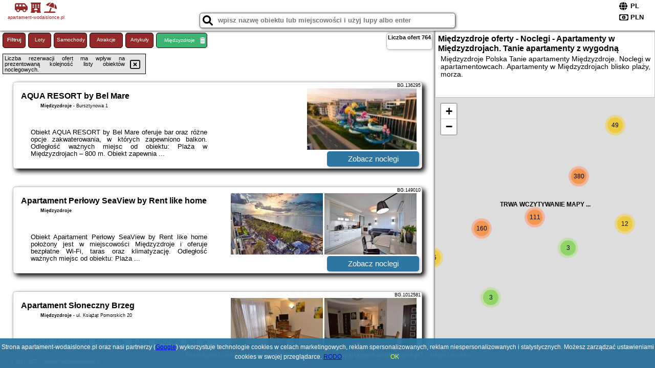

--- FILE ---
content_type: text/html; charset=UTF-8
request_url: https://apartament-wodaislonce.pl/noclegi/miedzyzdroje/wave-miedzyzdroje-seaview-apartment-b645/3101589
body_size: 49339
content:
<!DOCTYPE HTML>

<html lang='pl'>

<head>
<meta charset='utf-8'><meta name='viewport' content='width=device-width, initial-scale=1'><meta name='author' content='apartament-wodaislonce.pl *** PolskiePortale.pl Sp. z o.o.'><link rel='canonical' href='https://apartament-wodaislonce.pl/miejscowosc/miedzyzdroje'><link rel='sitemap' type='application/xml' title='Site Map' href='/sitemap.xml'><link rel='dns-prefetch' href='//q-xx.bstatic.com'><link rel='dns-prefetch' href='//api.maptiler.com'><link rel='dns-prefetch' href='//pagead2.googlesyndication.com'><link rel='dns-prefetch' href='//cdnjs.cloudflare.com'>
<link href='https://apartament-wodaislonce.pl/favicon8.ico' rel='shortcut icon' type='image/x-icon'>
<meta name='robots' content='index, follow'><meta name='robots' content='max-image-preview:large'>
<meta name='keywords' content='Międzyzdroje, city, miejscowość, Polska, apartament, Międzyzdroje, nad morzem, noclegi w Międzyzdrojach, apartamenty, apartament-wodaislonce.pl'>
<meta name='description' content='Hotele Polska Międzyzdroje tani luksusowy apartament w Międzyzdrojach ➡ apartament-wodaislonce.pl'>
<title>Międzyzdroje oferty - Noclegi - Apartamenty w Międzyzdrojach. Tanie apartamenty z wygodną sypialnią.</title>
<script src='https://code.jquery.com/jquery-3.6.0.min.js'></script><link href='/_css/affiliate0_min.css?0114' rel='stylesheet'>
<!-- Global site tag (gtag.js) - Google Analytics -->
<script async src="https://www.googletagmanager.com/gtag/js?id=G-450R68E3M3"></script>
<script>
  window.dataLayer = window.dataLayer || [];
  function gtag(){dataLayer.push(arguments);}
  gtag('js', new Date());
  gtag('config', 'G-450R68E3M3');
  gtag('config', 'UA-3412385-15');
  setTimeout("gtag('event', '30s', {'event_category':'apartament-wodaislonce.pl', 'event_label':'site_read'});",30000);
</script>
<!-- END Global site tag (gtag.js) - Google Analytics -->
</head>
<body id='body' data-portalversion='0' data-testversion='A'>


<header>
<a href='https://apartament-wodaislonce.pl' title='strona główna' class='link portalName'><i class='fas fa-shuttle-van'></i> <i class='fas fa-hotel'></i> <i class='fas fa-umbrella-beach'></i><br><small>apartament-wodaislonce.pl</small></a>
<div id='searchBox' class='boxRadius'><input type='text' id='searchContent' placeholder='wpisz nazwę obiektu lub miejscowości i użyj lupy albo enter'><i class='fas fa-search' id='searchButtonIco' style='font-size:20px; position:absolute; top:4px; left:5px; cursor:pointer;'></i></div><div id='searchResult'><img src='https://pp5.pportale.pl/img/affiliate/ajax_loader.gif' alt='loader' title='loader' id='ajaxLoader'></div><form method='post' action='#' id='langBox'><span><i class='fa-solid fa-globe'></i></span><select name='language' onchange="this.form.submit()"><option value='en' >EN</option><option value='es' >ES</option><option value='de' >DE</option><option value='fr' >FR</option><option value='it' >IT</option><option value='pl' SELECTED>PL</option><option value='pt' >PT</option></select></form>
<form method='post' action='#' id='currencyBox'><span><i class='fa-regular fa-money-bill-1'></i></span><select name='currency' onchange="this.form.submit()"><option value='ARS' >ARS</option><option value='BRL' >BRL</option><option value='CAD' >CAD</option><option value='CLP' >CLP</option><option value='COP' >COP</option><option value='EUR' >EUR</option><option value='GBP' >GBP</option><option value='INR' >INR</option><option value='PLN' SELECTED>PLN</option><option value='USD' >USD</option></select></form>
</header>
<main>
<div id='offerContainer'><p id='searchConfigButton' class='boxRadius'>Filtruj</p><a href='/loty/wszystkie' id='flightsLink' title='Loty' class='link boxRadius'>Loty</a><a href='/samochody/wszystkie/rezerwuj' id='carsLink' title='Samochody' class='link boxRadius'>Samochody</a><a href='/atrakcje' id='attractionLink' title='Atrakcje' class='link boxRadius'>Atrakcje</a><a href='/artykul' id='articleLink' title='Artykuły' class='link boxRadius'>Artykuły</a><p id='cityFilter' class='boxRadius'><span>Międzyzdroje</span><i class='fas fa-trash-alt cityFilterTrash'></i></p><div id='offersCount' data-count='764' class='boxRadius'>Liczba ofert <span>764</span></div><div id='sortInfoBox'>Liczba rezerwacji ofert ma wpływ na prezentowaną kolejność listy obiektów noclegowych.<i class='fa-regular fa-rectangle-xmark sortInfoBox-close'></i></div><div id='backToTop' data-visible='0'><i class='fas fa-chevron-circle-up'></i></div>
<div id='scrollSign' data-visible='1'><i class='fas fa-angle-double-down'></i></div>

<article class='offerBox offerItemLong boxRadius' data-lp='1' itemscope itemtype='https://schema.org/Hotel'><div class='infoBox'><h3><strong itemprop='name'>AQUA RESORT by Bel Mare</strong></h3><h4 itemprop='address' itemscope itemtype='https://schema.org/PostalAddress'><strong itemprop='addressLocality'>Międzyzdroje</strong> - <span itemprop='streetAddress'>Bursztynowa 1</span></h4><p itemprop='description'>Obiekt AQUA RESORT by Bel Mare oferuje bar oraz różne opcje zakwaterowania, w których zapewniono balkon. Odległość ważnych miejsc od obiektu: Plaża w Międzyzdrojach – 800 m. Obiekt zapewnia ...</p></div><figure><img src='https://q-xx.bstatic.com/xdata/images/hotel/max180/756311313.jpg?k=c9564fbb461423dee1f0e3ca2af7c5100296adcce587f466a08a7aeed0dced98&o=' alt='AQUA RESORT by Bel Mare' title='AQUA RESORT by Bel Mare' onerror="this.onerror=null;this.src='/loader_camera.svg';"><img src='https://q-xx.bstatic.com/xdata/images/hotel/max180/504378065.jpg?k=9d58f981cbd17bd21fd848279b0e9839e5bad7c907273aa0f798a4168414cc1a&o=' alt='AQUA RESORT by Bel Mare' title='AQUA RESORT by Bel Mare' onerror="this.onerror=null;this.src='/loader_camera.svg';"></figure><a class='affButton' href='/noclegi/miedzyzdroje/aqua-resort-by-bel-mare/136295' title='Międzyzdroje Bursztynowa 1' target='_blank'>Zobacz noclegi</a><h6 class='idInfo' title='Oferta naszego partnera: Booking.com'>BG.136295</h6></article>
<article class='offerBox offerItemLong boxRadius' data-lp='2' itemscope itemtype='https://schema.org/Hotel'><div class='infoBox'><h3><strong itemprop='name'>Apartament Perłowy SeaView by Rent like home</strong></h3><h4 itemprop='address' itemscope itemtype='https://schema.org/PostalAddress'><strong itemprop='addressLocality'>Międzyzdroje</strong></h4><p itemprop='description'>Obiekt Apartament Perłowy SeaView by Rent like home położony jest w miejscowości Międzyzdroje i oferuje bezpłatne Wi-Fi, taras oraz klimatyzację. Odległość ważnych miejsc od obiektu: Plaża ...</p></div><figure><img src='https://q-xx.bstatic.com/xdata/images/hotel/max180/584343521.jpg?k=4eaa7c7ec2b029d7be06a23b49ae3b744d464ec28201f613dee192fe2d7ddc8b&o=' alt='Apartament Perłowy SeaView by Rent like home' title='Apartament Perłowy SeaView by Rent like home' onerror="this.onerror=null;this.src='/loader_camera.svg';"><img src='https://q-xx.bstatic.com/xdata/images/hotel/max180/296569603.jpg?k=7ece9aa754ca53698122923aa7960c09c5270328c7230146a52a09c1a1c5a0b3&o=' alt='Apartament Perłowy SeaView by Rent like home' title='Apartament Perłowy SeaView by Rent like home' onerror="this.onerror=null;this.src='/loader_camera.svg';"></figure><a class='affButton' href='/noclegi/miedzyzdroje/apartament-perlowy-seaview-by-rent-like-home/149010' title='Międzyzdroje ' target='_blank'>Zobacz noclegi</a><h6 class='idInfo' title='Oferta naszego partnera: Booking.com'>BG.149010</h6></article>
<article class='offerBox offerItemLong boxRadius' data-lp='3' itemscope itemtype='https://schema.org/Hotel'><div class='infoBox'><h3><strong itemprop='name'>Apartament Słoneczny Brzeg</strong></h3><h4 itemprop='address' itemscope itemtype='https://schema.org/PostalAddress'><strong itemprop='addressLocality'>Międzyzdroje</strong> - <span itemprop='streetAddress'>ul. Książąt Pomorskich 20</span></h4><p itemprop='description'>Obiekt Apartament Słoneczny Brzeg położony jest w miejscowości Międzyzdroje i oferuje widok na morze. Odległość ważnych miejsc od obiektu: Dworzec PKP Świnoujście – 16 km, Park Zdrojowy – ...</p></div><figure><img src='https://q-xx.bstatic.com/xdata/images/hotel/max180/263620284.jpg?k=5bd8995c8a6197bde1ed291d2db27f276bfedd14e697bd16b6303b1c5b7af3f5&o=' alt='Apartament Słoneczny Brzeg' title='Apartament Słoneczny Brzeg' onerror="this.onerror=null;this.src='/loader_camera.svg';"><img src='https://q-xx.bstatic.com/xdata/images/hotel/max180/263620411.jpg?k=ccdf3a6b9a3322e4b9c23218f6d2c081bc1ee3d4420cbd9b98bd7e63fd0627f6&o=' alt='Apartament Słoneczny Brzeg' title='Apartament Słoneczny Brzeg' onerror="this.onerror=null;this.src='/loader_camera.svg';"></figure><a class='affButton' href='/noclegi/miedzyzdroje/apartament-sloneczny-brzeg/1012581' title='Międzyzdroje ul. Książąt Pomorskich 20' target='_blank'>Zobacz noclegi</a><h6 class='idInfo' title='Oferta naszego partnera: Booking.com'>BG.1012581</h6></article>
<article class='offerBox offerItemLong boxRadius' data-lp='4' itemscope itemtype='https://schema.org/Hotel'><div class='infoBox'><h3><strong itemprop='name'>Apartament Villa Marea Misdroy by Noclegi Renters</strong></h3><h4 itemprop='address' itemscope itemtype='https://schema.org/PostalAddress'><strong itemprop='addressLocality'>Międzyzdroje</strong> - <span itemprop='streetAddress'>Ksiazat Pomorskich 20</span></h4><p itemprop='description'>Obiekt Apartament Villa Marea Misdroy by Noclegi Renters, położony w miejscowości Międzyzdroje, oferuje balkon oraz bezpłatne Wi-Fi. Odległość ważnych miejsc od obiektu: Plaża w Międzyzdrojach ...</p></div><figure><img src='https://q-xx.bstatic.com/xdata/images/hotel/max180/247848958.jpg?k=61453bdcfd5e33f305d029c2f64c4d7b6f16c3f30363068a70941651f33c78e9&o=' alt='Apartament Villa Marea Misdroy by Noclegi Renters' title='Apartament Villa Marea Misdroy by Noclegi Renters' onerror="this.onerror=null;this.src='/loader_camera.svg';"><img src='https://q-xx.bstatic.com/xdata/images/hotel/max180/348448933.jpg?k=a31671e63dde30e955b37230a309d310fadc1a83874eba7902b8e7358ce512fe&o=' alt='Apartament Villa Marea Misdroy by Noclegi Renters' title='Apartament Villa Marea Misdroy by Noclegi Renters' onerror="this.onerror=null;this.src='/loader_camera.svg';"></figure><a class='affButton' href='/noclegi/miedzyzdroje/apartament-villa-marea-misdroy-by-noclegi-renters/137952' title='Międzyzdroje Ksiazat Pomorskich 20' target='_blank'>Zobacz noclegi</a><h6 class='idInfo' title='Oferta naszego partnera: Booking.com'>BG.137952</h6></article>
<article class='offerBox offerItemLong boxRadius' data-lp='5' itemscope itemtype='https://schema.org/Hotel'><div class='infoBox'><h3><strong itemprop='name'>Apartamenty Aquamarina SeaView by Rent like home</strong></h3><h4 itemprop='address' itemscope itemtype='https://schema.org/PostalAddress'><strong itemprop='addressLocality'>Międzyzdroje</strong></h4><p itemprop='description'>Obiekt Apartamenty Aquamarina SeaView by Rent like home znajduje się w miejscowości Międzyzdroje i oferuje bezpłatne Wi-Fi, bezpłatny prywatny parking oraz widok na ogród. Odległość ważnych miejsc ...</p></div><figure><img src='https://q-xx.bstatic.com/xdata/images/hotel/max180/530405473.jpg?k=5460bca037f1cf64aa420d5d6e18c730c05aa3cebb91b933d294200d57c39d97&o=' alt='Apartamenty Aquamarina SeaView by Rent like home' title='Apartamenty Aquamarina SeaView by Rent like home' onerror="this.onerror=null;this.src='/loader_camera.svg';"><img src='https://q-xx.bstatic.com/xdata/images/hotel/max180/530405479.jpg?k=e0be2cc5dfdfbe534b664d6438f274f2a4b92b1e2c37d410ad6f9df2770c22b1&o=' alt='Apartamenty Aquamarina SeaView by Rent like home' title='Apartamenty Aquamarina SeaView by Rent like home' onerror="this.onerror=null;this.src='/loader_camera.svg';"></figure><a class='affButton' href='/noclegi/miedzyzdroje/apartamenty-aquamarina-seaview-by-rent-like-home/136131' title='Międzyzdroje ' target='_blank'>Zobacz noclegi</a><h6 class='idInfo' title='Oferta naszego partnera: Booking.com'>BG.136131</h6></article>
<article class='offerBox offerItemLong boxRadius' data-lp='6' itemscope itemtype='https://schema.org/Hotel'><div class='infoBox'><h3><strong itemprop='name'>Apartamenty DK9 Promenada Gwiazd 14</strong></h3><h4 itemprop='address' itemscope itemtype='https://schema.org/PostalAddress'><strong itemprop='addressLocality'>Międzyzdroje</strong> - <span itemprop='streetAddress'>14 Promenada Gwiazd</span></h4><p itemprop='description'>Obiekt Apartamenty DK9 Promenada Gwiazd 14 oferuje różne opcje zakwaterowania, w których zapewniono balkon i bezpłatne Wi-Fi. Odległość ważnych miejsc od obiektu: Plaża w Międzyzdrojach – 400 ...</p></div><figure><img src='https://q-xx.bstatic.com/xdata/images/hotel/max180/270045134.jpg?k=e748f58e2ae347710290fb60e10cd3a03ade8a789499c285931fbc60c66cb5cf&o=' alt='Apartamenty DK9 Promenada Gwiazd 14' title='Apartamenty DK9 Promenada Gwiazd 14' onerror="this.onerror=null;this.src='/loader_camera.svg';"><img src='https://q-xx.bstatic.com/xdata/images/hotel/max180/712725675.jpg?k=23409cc3d2a9f6cc75c0fbd58dc044b39f090c3002c52380bad98477db7de9a7&o=' alt='Apartamenty DK9 Promenada Gwiazd 14' title='Apartamenty DK9 Promenada Gwiazd 14' onerror="this.onerror=null;this.src='/loader_camera.svg';"></figure><a class='affButton' href='/noclegi/miedzyzdroje/apartamenty-dk9-promenada-gwiazd-14/146732' title='Międzyzdroje 14 Promenada Gwiazd' target='_blank'>Zobacz noclegi</a><h6 class='idInfo' title='Oferta naszego partnera: Booking.com'>BG.146732</h6></article>
<article class='offerBox offerItemLong boxRadius' data-lp='7' itemscope itemtype='https://schema.org/Hotel'><div class='infoBox'><h3><strong itemprop='name'>Apartamenty Flamingo by Noclegi Renters</strong></h3><h4 itemprop='address' itemscope itemtype='https://schema.org/PostalAddress'><strong itemprop='addressLocality'>Międzyzdroje</strong> - <span itemprop='streetAddress'>25 Gryfa Pomorskiego</span></h4><p itemprop='description'>Obiekt Apartamenty Flamingo by Noclegi Renters położony jest w miejscowości Międzyzdroje i oferuje taras. W pobliżu znajduje się: Plaża w Międzyzdrojach, Promenada Gwiazd w Międzyzdrojach i Woliński ...</p></div><figure><img src='https://q-xx.bstatic.com/xdata/images/hotel/max180/237424778.jpg?k=52d1caa362e4aa99f15ffa7535c9e5179007eca3ca3ef285766733b3b77f5706&o=' alt='Apartamenty Flamingo by Noclegi Renters' title='Apartamenty Flamingo by Noclegi Renters' onerror="this.onerror=null;this.src='/loader_camera.svg';"><img src='https://q-xx.bstatic.com/xdata/images/hotel/max180/237421159.jpg?k=a1b0b8661c91d9547c0fa8a692e89df8e5b08a05a275d8a2863b1d1699687813&o=' alt='Apartamenty Flamingo by Noclegi Renters' title='Apartamenty Flamingo by Noclegi Renters' onerror="this.onerror=null;this.src='/loader_camera.svg';"></figure><a class='affButton' href='/noclegi/miedzyzdroje/apartamenty-flamingo-by-noclegi-renters/139046' title='Międzyzdroje 25 Gryfa Pomorskiego' target='_blank'>Zobacz noclegi</a><h6 class='idInfo' title='Oferta naszego partnera: Booking.com'>BG.139046</h6></article>
<article class='offerBox offerItemLong boxRadius' data-lp='8' itemscope itemtype='https://schema.org/Hotel'><div class='infoBox'><h3><strong itemprop='name'>Apartamenty Morskie Oko by Noclegi Renters</strong></h3><h4 itemprop='address' itemscope itemtype='https://schema.org/PostalAddress'><strong itemprop='addressLocality'>Międzyzdroje</strong> - <span itemprop='streetAddress'>77 Gryfa Pomorskiego</span></h4><p itemprop='description'>Obiekt Apartamenty Morskie Oko by Noclegi Renters położony jest w miejscowości Międzyzdroje w regionie Wyspa Wolin i zapewnia bezpłatne Wi-Fi. W okolicy znajduje się: Plaża w Międzyzdrojach i Promenada ...</p></div><figure><img src='https://q-xx.bstatic.com/xdata/images/hotel/max180/212999022.jpg?k=b17017736aa1b79d9fc1a36a20b627a049038dcb485c4079d5a82e14666522df&o=' alt='Apartamenty Morskie Oko by Noclegi Renters' title='Apartamenty Morskie Oko by Noclegi Renters' onerror="this.onerror=null;this.src='/loader_camera.svg';"><img src='https://q-xx.bstatic.com/xdata/images/hotel/max180/550260959.jpg?k=64bd473a17a3c2efe0c5b7e27fbbd787ec8f14ed569c735217f900bf37d1ef9c&o=' alt='Apartamenty Morskie Oko by Noclegi Renters' title='Apartamenty Morskie Oko by Noclegi Renters' onerror="this.onerror=null;this.src='/loader_camera.svg';"></figure><a class='affButton' href='/noclegi/miedzyzdroje/apartamenty-morskie-oko-by-noclegi-renters/140663' title='Międzyzdroje 77 Gryfa Pomorskiego' target='_blank'>Zobacz noclegi</a><h6 class='idInfo' title='Oferta naszego partnera: Booking.com'>BG.140663</h6></article>
<article class='offerBox offerItemLong boxRadius' data-lp='9' itemscope itemtype='https://schema.org/Hotel'><div class='infoBox'><h3><strong itemprop='name'>Apartamenty Onyx SeaView by Rent like home</strong></h3><h4 itemprop='address' itemscope itemtype='https://schema.org/PostalAddress'><strong itemprop='addressLocality'>Międzyzdroje</strong></h4><p itemprop='description'>Obiekt Apartamenty Onyx SeaView by Rent like home znajduje się w miejscowości Międzyzdroje i oferuje bezpłatne Wi-Fi, bezpłatny prywatny parking oraz widok na morze. Odległość ważnych miejsc od ...</p></div><figure><img src='https://q-xx.bstatic.com/xdata/images/hotel/max180/195304852.jpg?k=62ba2e93e72913e0db63239726293cbd7cf285e7e8aab8d0a2f08fb4a5c9e317&o=' alt='Apartamenty Onyx SeaView by Rent like home' title='Apartamenty Onyx SeaView by Rent like home' onerror="this.onerror=null;this.src='/loader_camera.svg';"><img src='https://q-xx.bstatic.com/xdata/images/hotel/max180/195564548.jpg?k=98d8eff471e47588d5e7661f9e93568252043d360dcf90bafd10e022bd1d20da&o=' alt='Apartamenty Onyx SeaView by Rent like home' title='Apartamenty Onyx SeaView by Rent like home' onerror="this.onerror=null;this.src='/loader_camera.svg';"></figure><a class='affButton' href='/noclegi/miedzyzdroje/apartamenty-onyx-seaview-by-rent-like-home/138509' title='Międzyzdroje ' target='_blank'>Zobacz noclegi</a><h6 class='idInfo' title='Oferta naszego partnera: Booking.com'>BG.138509</h6></article>
<article class='offerBox offerItemLong boxRadius' data-lp='10' itemscope itemtype='https://schema.org/Hotel'><div class='infoBox'><h3><strong itemprop='name'>Aquamarina Onyx Międzyzdroje z Parkingiem by Rent like home</strong></h3><h4 itemprop='address' itemscope itemtype='https://schema.org/PostalAddress'><strong itemprop='addressLocality'>Międzyzdroje</strong></h4><p itemprop='description'>Obiekt Aquamarina Onyx Międzyzdroje z Parkingiem by Rent like home położony jest przy plaży w miejscowości Międzyzdroje. Odległość ważnych miejsc od obiektu: Plaża w Międzyzdrojach – 200 ...</p></div><figure><img src='https://q-xx.bstatic.com/xdata/images/hotel/max180/577156888.jpg?k=863a15270ed1ed387aa44d1296d542b6889f251adf7c917d633c592c7f5ed8f3&o=' alt='Aquamarina Onyx Międzyzdroje z Parkingiem by Rent like home' title='Aquamarina Onyx Międzyzdroje z Parkingiem by Rent like home' onerror="this.onerror=null;this.src='/loader_camera.svg';"><img src='https://q-xx.bstatic.com/xdata/images/hotel/max180/576385920.jpg?k=8d5583b174162c668a1e9fa7d7c9ca071361c18ddd44cd8c87b68d2bf53f70d2&o=' alt='Aquamarina Onyx Międzyzdroje z Parkingiem by Rent like home' title='Aquamarina Onyx Międzyzdroje z Parkingiem by Rent like home' onerror="this.onerror=null;this.src='/loader_camera.svg';"></figure><a class='affButton' href='/noclegi/miedzyzdroje/aquamarina-onyx-miedzyzdroje-z-parkingiem-by-rent-like-home/187129' title='Międzyzdroje ' target='_blank'>Zobacz noclegi</a><h6 class='idInfo' title='Oferta naszego partnera: Booking.com'>BG.187129</h6></article>
<article class='offerBox offerItemLong boxRadius' data-lp='11' itemscope itemtype='https://schema.org/Hotel'><div class='infoBox'><h3><strong itemprop='name'>Aquamarina Prima Gold</strong></h3><h4 itemprop='address' itemscope itemtype='https://schema.org/PostalAddress'><strong itemprop='addressLocality'>Międzyzdroje</strong> - <span itemprop='streetAddress'>16A Bohaterów Warszawy</span></h4><p itemprop='description'>Obiekt Aquamarina Prima Gold położony jest przy plaży w miejscowości Międzyzdroje i zapewnia bar oraz bezpłatne Wi-Fi. Odległość ważnych miejsc od obiektu: Plaża w Międzyzdrojach – kilka ...</p></div><figure><img src='https://q-xx.bstatic.com/xdata/images/hotel/max180/262914672.jpg?k=e0cd229b300ec43152e2e4b9469bad3a4430ab8134decaec0f15bbb8e57da6c3&o=' alt='Aquamarina Prima Gold' title='Aquamarina Prima Gold' onerror="this.onerror=null;this.src='/loader_camera.svg';"><img src='https://q-xx.bstatic.com/xdata/images/hotel/max180/568573457.jpg?k=54e271e7a794243c8e66156054d4a2c7aac2cb13023fc4ab42ed6b6a64d38a7f&o=' alt='Aquamarina Prima Gold' title='Aquamarina Prima Gold' onerror="this.onerror=null;this.src='/loader_camera.svg';"></figure><a class='affButton' href='/noclegi/miedzyzdroje/aquamarina-prima-gold/145756' title='Międzyzdroje 16A Bohaterów Warszawy' target='_blank'>Zobacz noclegi</a><h6 class='idInfo' title='Oferta naszego partnera: Booking.com'>BG.145756</h6></article>
<article class='offerBox offerItemLong boxRadius' data-lp='12' itemscope itemtype='https://schema.org/Hotel'><div class='infoBox'><h3><strong itemprop='name'>BALTICUS - Apartamenty Może nad Morze Międzyzdroje</strong></h3><h4 itemprop='address' itemscope itemtype='https://schema.org/PostalAddress'><strong itemprop='addressLocality'>Międzyzdroje</strong> - <span itemprop='streetAddress'>Promenada Gwiazd 14b/71</span></h4><p itemprop='description'>Obiekt BALTICUS - Apartamenty Może nad Morze Międzyzdroje położony jest w miejscowości Międzyzdroje i oferuje klimatyzację, balkon oraz bezpłatne Wi-Fi. Odległość ważnych miejsc od obiektu: ...</p></div><figure><img src='https://q-xx.bstatic.com/xdata/images/hotel/max180/723958126.jpg?k=ec924265c5a54dec4126ea145ee68d065282b578f58e26ac68758f8769830f12&o=' alt='BALTICUS - Apartamenty Może nad Morze Międzyzdroje' title='BALTICUS - Apartamenty Może nad Morze Międzyzdroje' onerror="this.onerror=null;this.src='/loader_camera.svg';"><img src='https://q-xx.bstatic.com/xdata/images/hotel/max180/773251569.jpg?k=86a5e01328c288713830bde39b2c92c17ef4bb6d88dc97038e23a4d50558c6a4&o=' alt='BALTICUS - Apartamenty Może nad Morze Międzyzdroje' title='BALTICUS - Apartamenty Może nad Morze Międzyzdroje' onerror="this.onerror=null;this.src='/loader_camera.svg';"></figure><a class='affButton' href='/noclegi/miedzyzdroje/balticus-apartamenty-moze-nad-morze-miedzyzdroje/188253' title='Międzyzdroje Promenada Gwiazd 14b/71' target='_blank'>Zobacz noclegi</a><h6 class='idInfo' title='Oferta naszego partnera: Booking.com'>BG.188253</h6></article>
<article class='offerBox offerItemLong boxRadius' data-lp='13' itemscope itemtype='https://schema.org/Hotel'><div class='infoBox'><h3><strong itemprop='name'>Baltic Infinity Beach Spa</strong></h3><h4 itemprop='address' itemscope itemtype='https://schema.org/PostalAddress'><strong itemprop='addressLocality'>Międzyzdroje</strong> - <span itemprop='streetAddress'>ul. Bohaterów Warszawy 16E/117</span></h4><p itemprop='description'>Obiekt Baltic Infinity Beach Spa położony jest w miejscowości Międzyzdroje i oferuje klimatyzację. Odległość ważnych miejsc od obiektu: Plaża w Międzyzdrojach – kilka kroków od obiektu, Dworzec ...</p></div><figure><img src='https://q-xx.bstatic.com/xdata/images/hotel/max180/705622895.jpg?k=d1e18305b57df8818a8a78c891c9f7c12a93bd50b032a998c09a04b206c51950&o=' alt='Baltic Infinity Beach Spa' title='Baltic Infinity Beach Spa' onerror="this.onerror=null;this.src='/loader_camera.svg';"><img src='https://q-xx.bstatic.com/xdata/images/hotel/max180/704233613.jpg?k=023da54ce79c0de0c177c40b75b9ec0bf6acc45f6f152a6691ad7139275f29ab&o=' alt='Baltic Infinity Beach Spa' title='Baltic Infinity Beach Spa' onerror="this.onerror=null;this.src='/loader_camera.svg';"></figure><a class='affButton' href='/noclegi/miedzyzdroje/baltic-infinity-beach-spa/842695' title='Międzyzdroje ul. Bohaterów Warszawy 16E/117' target='_blank'>Zobacz noclegi</a><h6 class='idInfo' title='Oferta naszego partnera: Booking.com'>BG.842695</h6></article>
<article class='offerBox offerItemLong boxRadius' data-lp='14' itemscope itemtype='https://schema.org/Hotel'><div class='infoBox'><h3><strong itemprop='name'>Baltic Wave by Solarento</strong></h3><h4 itemprop='address' itemscope itemtype='https://schema.org/PostalAddress'><strong itemprop='addressLocality'>Międzyzdroje</strong> - <span itemprop='streetAddress'>Zwycięstwa 1</span></h4><p itemprop='description'>Obiekt Baltic Wave by Solarento położony jest w miejscowości Międzyzdroje w regionie Wyspa Wolin i zapewnia bezpłatne Wi-Fi, bezpłatny prywatny parking oraz dostęp do krytego basenu. W okolicy znajduje ...</p></div><figure><img src='https://q-xx.bstatic.com/xdata/images/hotel/max180/725662016.jpg?k=d18cfa31db0514162a4cc628be9aa6b1824710957fe8b6d7aec59d990137d6ce&o=' alt='Baltic Wave by Solarento' title='Baltic Wave by Solarento' onerror="this.onerror=null;this.src='/loader_camera.svg';"><img src='https://q-xx.bstatic.com/xdata/images/hotel/max180/694795526.jpg?k=31379dc6be18128d03bd18546b1fa165adcc971240064765fcc8ef8016277ffd&o=' alt='Baltic Wave by Solarento' title='Baltic Wave by Solarento' onerror="this.onerror=null;this.src='/loader_camera.svg';"></figure><a class='affButton' href='/noclegi/miedzyzdroje/baltic-wave-by-solarento/793760' title='Międzyzdroje Zwycięstwa 1' target='_blank'>Zobacz noclegi</a><h6 class='idInfo' title='Oferta naszego partnera: Booking.com'>BG.793760</h6></article>
<article class='offerBox offerItemLong boxRadius' data-lp='15' itemscope itemtype='https://schema.org/Hotel'><div class='infoBox'><h3><strong itemprop='name'>Baltic Waves Resort, Sun & Snow</strong></h3><h4 itemprop='address' itemscope itemtype='https://schema.org/PostalAddress'><strong itemprop='addressLocality'>Międzyzdroje</strong> - <span itemprop='streetAddress'>1 Zwycięstwa</span></h4><p itemprop='description'>Obiekt Baltic Waves Resort, Sun & Snow położony jest w miejscowości Międzyzdroje w regionie Wyspa Wolin i zapewnia dostęp do sauny. W okolicy znajduje się: Plaża w Międzyzdrojach i Promenada Gwiazd ...</p></div><figure><img src='https://q-xx.bstatic.com/xdata/images/hotel/max180/680173966.jpg?k=79380674463f766ccf1641895c49dcc10caa334a26a95574ce06bcbeb0de0c79&o=' alt='Baltic Waves Resort, Sun & Snow' title='Baltic Waves Resort, Sun & Snow' onerror="this.onerror=null;this.src='/loader_camera.svg';"><img src='https://q-xx.bstatic.com/xdata/images/hotel/max180/680173965.jpg?k=2431f0a954c9dcf886d2338c6d0d1a62e953003dd3c43658218c08ed489756ff&o=' alt='Baltic Waves Resort, Sun & Snow' title='Baltic Waves Resort, Sun & Snow' onerror="this.onerror=null;this.src='/loader_camera.svg';"></figure><a class='affButton' href='/noclegi/miedzyzdroje/baltic-waves-resort-sun--snow/193298' title='Międzyzdroje 1 Zwycięstwa' target='_blank'>Zobacz noclegi</a><h6 class='idInfo' title='Oferta naszego partnera: Booking.com'>BG.193298</h6></article>
<article class='offerBox offerItemLong boxRadius' data-lp='16' itemscope itemtype='https://schema.org/Hotel'><div class='infoBox'><h3><strong itemprop='name'>Balticus by Solarento</strong></h3><h4 itemprop='address' itemscope itemtype='https://schema.org/PostalAddress'><strong itemprop='addressLocality'>Międzyzdroje</strong> - <span itemprop='streetAddress'>Promenada Gwiazd 14B</span></h4><p itemprop='description'>Obiekt Balticus by Solarento położony jest w miejscowości Międzyzdroje i oferuje bezpłatne Wi-Fi. W pobliżu znajduje się: Plaża w Międzyzdrojach, Promenada Gwiazd w Międzyzdrojach i Gabinet figur ...</p></div><figure><img src='https://q-xx.bstatic.com/xdata/images/hotel/max180/739345226.jpg?k=1d06d02965d59b796120f38e66a681d43ca05ad86d2f3df3de9adae8532d6cba&o=' alt='Balticus by Solarento' title='Balticus by Solarento' onerror="this.onerror=null;this.src='/loader_camera.svg';"><img src='https://q-xx.bstatic.com/xdata/images/hotel/max180/698429099.jpg?k=c9477838bbe9e5d3c093460e8313dac82b40f1f3a713f7b9ae8ee1d14ed38bcf&o=' alt='Balticus by Solarento' title='Balticus by Solarento' onerror="this.onerror=null;this.src='/loader_camera.svg';"></figure><a class='affButton' href='/noclegi/miedzyzdroje/balticus-by-solarento/817155' title='Międzyzdroje Promenada Gwiazd 14B' target='_blank'>Zobacz noclegi</a><h6 class='idInfo' title='Oferta naszego partnera: Booking.com'>BG.817155</h6></article>
<article class='offerBox offerItemLong boxRadius' data-lp='17' itemscope itemtype='https://schema.org/Hotel'><div class='infoBox'><h3><strong itemprop='name'>Bel Mare - Muszelka</strong></h3><h4 itemprop='address' itemscope itemtype='https://schema.org/PostalAddress'><strong itemprop='addressLocality'>Międzyzdroje</strong> - <span itemprop='streetAddress'>Nowomyśliwska 5/b417</span></h4><p itemprop='description'>Obiekt Bel Mare - Muszelka, położony w miejscowości Międzyzdroje, oferuje restaurację oraz widok na ogród. Odległość ważnych miejsc od obiektu: Plaża w Międzyzdrojach – 700 m, Dworzec PKP ...</p></div><figure><img src='https://q-xx.bstatic.com/xdata/images/hotel/max180/688167091.jpg?k=7e16236de0328cb0fc6d21bbb01fe84b9515a0eaaeef41fbe3ac932769ce3165&o=' alt='Bel Mare - Muszelka' title='Bel Mare - Muszelka' onerror="this.onerror=null;this.src='/loader_camera.svg';"><img src='https://q-xx.bstatic.com/xdata/images/hotel/max180/688162445.jpg?k=fae7b2292863a8b5fdf8222b10412a31b1471bdb092c08b7f4692ed170d4e6fa&o=' alt='Bel Mare - Muszelka' title='Bel Mare - Muszelka' onerror="this.onerror=null;this.src='/loader_camera.svg';"></figure><a class='affButton' href='/noclegi/miedzyzdroje/bel-mare-muszelka/149415' title='Międzyzdroje Nowomyśliwska 5/b417' target='_blank'>Zobacz noclegi</a><h6 class='idInfo' title='Oferta naszego partnera: Booking.com'>BG.149415</h6></article>
<article class='offerBox offerItemLong offerItemStop boxRadius' data-lp='18' data-last='20' itemscope itemtype='https://schema.org/Hotel'><div class='infoBox'><h3><strong itemprop='name'>Belmare Bursztynowy Zakątek</strong></h3><h4 itemprop='address' itemscope itemtype='https://schema.org/PostalAddress'><strong itemprop='addressLocality'>Międzyzdroje</strong> - <span itemprop='streetAddress'>Polska 316</span></h4><p itemprop='description'>Obiekt Belmare Bursztynowy Zakątek oferuje patio oraz widok na ogród. Do dyspozycji Gości jest również ekspres do kawy. Odległość ważnych miejsc od obiektu: Plaża w Międzyzdrojach – około ...</p></div><figure><img src='https://q-xx.bstatic.com/xdata/images/hotel/max180/680289565.jpg?k=968582665a2772021328fe5117bf66c04399993459533b896b4b0ca107521a8b&o=' alt='Belmare Bursztynowy Zakątek' title='Belmare Bursztynowy Zakątek' onerror="this.onerror=null;this.src='/loader_camera.svg';"><img src='https://q-xx.bstatic.com/xdata/images/hotel/max180/687713250.jpg?k=34908fb29839ccc9101c83d467de66917fd81966eae18007369a3759b9547cfd&o=' alt='Belmare Bursztynowy Zakątek' title='Belmare Bursztynowy Zakątek' onerror="this.onerror=null;this.src='/loader_camera.svg';"></figure><a class='affButton' href='/noclegi/miedzyzdroje/belmare-bursztynowy-zakatek/672263' title='Międzyzdroje Polska 316' target='_blank'>Zobacz noclegi</a><h6 class='idInfo' title='Oferta naszego partnera: Booking.com'>BG.672263</h6></article>
<article class='offerBox offerItemLong boxRadius' data-lp='19' itemscope itemtype='https://schema.org/Hotel'><div class='infoBox'><h3><strong itemprop='name'>Bielik Apartment with Balcony by the Sea Międzyzdroje by Noclegi Renters</strong></h3><h4 itemprop='address' itemscope itemtype='https://schema.org/PostalAddress'><strong itemprop='addressLocality'>Międzyzdroje</strong> - <span itemprop='streetAddress'>Poprzeczna 4</span></h4><p itemprop='description'>Obiekt Bielik Apartment with Balcony by the Sea Międzyzdroje by Noclegi Renters, położony w miejscowości Międzyzdroje, oferuje balkon oraz bezpłatne Wi-Fi. Odległość ważnych miejsc od obiektu: ...</p></div><figure><img src='https://q-xx.bstatic.com/xdata/images/hotel/max180/699009123.jpg?k=1b7301e62a2d6c16dc04114232175a381759f87fdabeb5beb6ed38306944e44a&o=' alt='Bielik Apartment with Balcony by the Sea Międzyzdroje by Noclegi Renters' title='Bielik Apartment with Balcony by the Sea Międzyzdroje by Noclegi Renters' onerror="this.onerror=null;this.src='/loader_camera.svg';"><img src='https://q-xx.bstatic.com/xdata/images/hotel/max180/699009124.jpg?k=88edd81f2f676445c88c3bfb7e297ff250ad5c0f8daaa43dd501eb33969d3d41&o=' alt='Bielik Apartment with Balcony by the Sea Międzyzdroje by Noclegi Renters' title='Bielik Apartment with Balcony by the Sea Międzyzdroje by Noclegi Renters' onerror="this.onerror=null;this.src='/loader_camera.svg';"></figure><a class='affButton' href='/noclegi/miedzyzdroje/bielik-apartment-with-balcony-by-the-sea-miedzyzdroje-by-noclegi-renters/820909' title='Międzyzdroje Poprzeczna 4' target='_blank'>Zobacz noclegi</a><h6 class='idInfo' title='Oferta naszego partnera: Booking.com'>BG.820909</h6></article><ins class='adsbygoogle' style='display:block; margin-top:35px; height:170px;' data-ad-format='fluid' data-ad-layout-key='-cx-1x+1k-32+dn' data-ad-client='ca-pub-6460175736944505' data-ad-slot='3136731869'></ins><script>(adsbygoogle = window.adsbygoogle || []).push({});</script>


<article class='offerBox offerItemLong boxRadius' data-lp='20' itemscope itemtype='https://schema.org/Hotel'><div class='infoBox'><h3><strong itemprop='name'>Bright Sea View Studio on Promenada Gwiazd by Noclegi Renters</strong></h3><h4 itemprop='address' itemscope itemtype='https://schema.org/PostalAddress'><strong itemprop='addressLocality'>Międzyzdroje</strong> - <span itemprop='streetAddress'>Promenada Gwiazd 34</span></h4><p itemprop='description'>Obiekt Bright Sea View Studio on Promenada Gwiazd by Noclegi Renters oferuje balkon oraz widok na morze. Do dyspozycji Gości jest również ekspres do kawy. Odległość ważnych miejsc od obiektu: Plaża ...</p></div><figure><img src='https://q-xx.bstatic.com/xdata/images/hotel/max180/750304983.jpg?k=8dbaaf81578c8261f92c51ed24c250fcd3aee3474d136e8f388707d387a6ebcd&o=' alt='Bright Sea View Studio on Promenada Gwiazd by Noclegi Renters' title='Bright Sea View Studio on Promenada Gwiazd by Noclegi Renters' onerror="this.onerror=null;this.src='/loader_camera.svg';"><img src='https://q-xx.bstatic.com/xdata/images/hotel/max180/750304987.jpg?k=01b2ec882ad5464c31b8b72e84c84b8e675c15f3f5c0aae39c9c1e2b1d70e831&o=' alt='Bright Sea View Studio on Promenada Gwiazd by Noclegi Renters' title='Bright Sea View Studio on Promenada Gwiazd by Noclegi Renters' onerror="this.onerror=null;this.src='/loader_camera.svg';"></figure><a class='affButton' href='/noclegi/miedzyzdroje/bright-sea-view-studio-on-promenada-gwiazd-by-noclegi-renters/978270' title='Międzyzdroje Promenada Gwiazd 34' target='_blank'>Zobacz noclegi</a><h6 class='idInfo' title='Oferta naszego partnera: Booking.com'>BG.978270</h6></article><article class='offerBox'><a href='/artykul/10603/Apartamenty-nad-woda-duzo-slonca' title='Czytaj dalej - Apartamenty nad wodą, dużo słońca' class='articlePromoLink'>Apartamenty nad wodą, dużo słońca</a><p style='position:absolute; bottom:2px; right:2px; font-size:9px;'>Napisz do nas, podpowiemy <a href='https://polskieportale.pl/domeny/artykuly-sponsorowane' title='miejsce na artykuł Partnera' class='link' style='font-size:9px;'>gdzie opublikować artykuł sponsorowany</a>.</p><a href='/artykul' title='zobacz więcej artykułów' class='link' style='position:absolute; top:2px; left:2px; font-size:9px;'>Więcej artykułów</a><b style='position:absolute; top:2px; right:2px; font-size:9px;'>Artykuł Partnera</b></article>
<script id='resultsId' data-portalid='118' data-adsense='1' data-portalversion='0' data-noc='noclegi' type='text/json'>{"0":136295,"1":149010,"2":1012581,"3":137952,"4":136131,"5":146732,"6":139046,"7":140663,"8":138509,"9":187129,"10":145756,"11":188253,"12":842695,"13":793760,"14":193298,"15":817155,"16":149415,"17":672263,"18":820909,"19":978270,"20":178491,"21":177875,"22":122123,"23":820165,"24":138773,"25":123251,"26":136463,"27":157988,"28":130552,"29":120807,"30":120832,"31":121238,"32":121726,"33":954520,"34":160008,"35":137036,"36":592905,"37":1018846,"38":120866,"39":664298,"40":1013473,"41":1013447,"42":126057,"43":193408,"44":628815,"45":122220,"46":122832,"47":877011,"48":848329,"49":876774,"50":878876,"51":870511,"52":182704,"53":931464,"54":1016183,"55":1015837,"56":834623,"57":169661,"58":127436,"59":1004595,"60":184792,"61":175605,"62":876773,"63":799907,"64":656215,"65":135342,"66":182433,"67":195812,"68":191124,"69":148550,"70":178882,"71":582935,"72":165780,"73":183225,"74":140031,"75":150702,"76":145363,"77":140874,"78":138274,"79":138275,"80":177362,"81":649653,"82":166643,"83":839524,"84":123906,"85":995704,"86":165793,"87":136225,"88":1000820,"89":1017421,"90":156409,"91":124718,"92":149619,"93":1017663,"94":146212,"95":151086,"96":156417,"97":676855,"98":159028,"99":678980,"100":928718,"101":638772,"102":1015120,"103":128896,"104":665384,"105":145159,"106":192356,"107":189668,"108":193488,"109":171740,"110":974421,"111":1007048,"112":143753,"113":168316,"114":140582,"115":140808,"116":154875,"117":640629,"118":182692,"119":167706,"120":165222,"121":145109,"122":563816,"123":139290,"124":145375,"125":881106,"126":129000,"127":1015764,"128":144580,"129":664058,"130":144613,"131":134747,"132":145669,"133":132338,"134":130565,"135":127629,"136":184791,"137":145240,"138":968259,"139":127687,"140":186868,"141":658607,"142":611548,"143":148291,"144":640242,"145":168598,"146":197953,"147":128281,"148":139081,"149":128184,"150":159141,"151":148256,"152":173573,"153":172254,"154":172276,"155":151161,"156":127625,"157":127791,"158":913329,"159":175007,"160":155776,"161":142918,"162":568915,"163":1011425,"164":968619,"165":138695,"166":130820,"167":141875,"168":141303,"169":139959,"170":176752,"171":1018974,"172":147045,"173":128473,"174":128474,"175":129145,"176":162944,"177":192118,"178":153587,"179":149234,"180":140279,"181":138257,"182":130298,"183":800688,"184":195253,"185":860226,"186":132103,"187":172196,"188":1019186,"189":185006,"190":184827,"191":184886,"192":193242,"193":165864,"194":169284,"195":649904,"196":638780,"197":649833,"198":670222,"199":890505,"200":643612,"201":190771,"202":923757,"203":163875,"204":135085,"205":162490,"206":153506,"207":630344,"208":896355,"209":1006058,"210":1017416,"211":188521,"212":1006171,"213":136126,"214":814847,"215":139265,"216":142215,"217":142101,"218":149499,"219":161728,"220":129256,"221":121223,"222":146529,"223":140849,"224":190480,"225":146801,"226":145279,"227":140361,"228":958535,"229":134115,"230":184396,"231":121734,"232":127652,"233":134502,"234":129397,"235":831066,"236":664078,"237":131256,"238":153788,"239":129374,"240":897192,"241":897191,"242":133877,"243":124989,"244":130793,"245":184095,"246":143507,"247":678294,"248":141658,"249":149427,"250":149424,"251":187723,"252":183607,"253":130575,"254":146838,"255":146834,"256":140788,"257":148642,"258":655994,"259":689345,"260":568930,"261":879421,"262":177778,"263":590085,"264":1014466,"265":177781,"266":1016044,"267":1016359,"268":648586,"269":648703,"270":998763,"271":156385,"272":177779,"273":169361,"274":664296,"275":141771,"276":136091,"277":121196,"278":138472,"279":151602,"280":138711,"281":136789,"282":139149,"283":143799,"284":680624,"285":145348,"286":145087,"287":145198,"288":149310,"289":144800,"290":145195,"291":153326,"292":1008979,"293":194705,"294":992401,"295":990511,"296":642022,"297":176021,"298":159893,"299":152097,"300":148037,"301":148039,"302":170707,"303":148042,"304":183733,"305":156566,"306":148609,"307":196701,"308":614050,"309":823657,"310":861652,"311":971647,"312":928949,"313":982959,"314":852063,"315":167209,"316":167590,"317":140913,"318":188897,"319":188890,"320":185763,"321":192279,"322":181465,"323":174364,"324":174337,"325":191675,"326":824091,"327":192939,"328":186723,"329":193259,"330":909887,"331":648973,"332":197417,"333":885142,"334":187314,"335":869307,"336":180859,"337":603652,"338":185346,"339":155541,"340":163438,"341":181651,"342":821470,"343":149492,"344":1018840,"345":609337,"346":145966,"347":163006,"348":175965,"349":1016579,"350":149458,"351":174768,"352":145606,"353":1001357,"354":194104,"355":837770,"356":975236,"357":151682,"358":996599,"359":166296,"360":145332,"361":148641,"362":147529,"363":156416,"364":970665,"365":145588,"366":170583,"367":170288,"368":170285,"369":172545,"370":171222,"371":818920,"372":170793,"373":147119,"374":175409,"375":150658,"376":625113,"377":150242,"378":145523,"379":182278,"380":139813,"381":145075,"382":149232,"383":149233,"384":153146,"385":182520,"386":148665,"387":172213,"388":177878,"389":151859,"390":607938,"391":191845,"392":145094,"393":169698,"394":1018550,"395":171994,"396":143715,"397":160614,"398":985414,"399":128051,"400":138901,"401":148165,"402":175291,"403":138167,"404":175439,"405":143309,"406":554409,"407":1014738,"408":642037,"409":179894,"410":1019755,"411":132901,"412":128594,"413":161362,"414":160965,"415":997631,"416":997632,"417":998799,"418":140662,"419":174100,"420":169602,"421":639535,"422":143776,"423":675545,"424":147509,"425":128561,"426":129152,"427":147384,"428":825107,"429":183341,"430":998103,"431":182976,"432":180707,"433":136982,"434":869515,"435":897673,"436":146425,"437":681772,"438":179071,"439":149510,"440":191439,"441":153728,"442":156616,"443":180752,"444":639563,"445":574208,"446":888186,"447":176157,"448":143548,"449":163305,"450":142841,"451":181707,"452":653938,"453":991491,"454":872598,"455":148706,"456":1012470,"457":1018156,"458":1017928,"459":139698,"460":180813,"461":196080,"462":157375,"463":998755,"464":183674,"465":1017618,"466":163871,"467":141493,"468":184923,"469":130508,"470":189714,"471":195054,"472":179264,"473":170254,"474":151125,"475":174174,"476":167901,"477":181602,"478":181603,"479":184269,"480":163941,"481":183970,"482":1016185,"483":196020,"484":1016532,"485":659138,"486":659009,"487":1016186,"488":912759,"489":130704,"490":181271,"491":150477,"492":195055,"493":126014,"494":148772,"495":145022,"496":144387,"497":144703,"498":141435,"499":676224,"500":196027,"501":158856,"502":176228,"503":658996,"504":154759,"505":183731,"506":154293,"507":195243,"508":155885,"509":127507,"510":134324,"511":149040,"512":130453,"513":130452,"514":127400,"515":128001,"516":127940,"517":143997,"518":129529,"519":136954,"520":971345,"521":972151,"522":850791,"523":170534,"524":136733,"525":177796,"526":167545,"527":129575,"528":132414,"529":135873,"530":151814,"531":901630,"532":805512,"533":141401,"534":149842,"535":153753,"536":186320,"537":150430,"538":560851,"539":123622,"540":138680,"541":134515,"542":146568,"543":638750,"544":152629,"545":187565,"546":667759,"547":129499,"548":998340,"549":161233,"550":817162,"551":147769,"552":134831,"553":919919,"554":129567,"555":641731,"556":165049,"557":165060,"558":165056,"559":155958,"560":155962,"561":155964,"562":155969,"563":129693,"564":144985,"565":169682,"566":183164,"567":187327,"568":142933,"569":186166,"570":165629,"571":190614,"572":167605,"573":136803,"574":139969,"575":138944,"576":814463,"577":141254,"578":164206,"579":146307,"580":637487,"581":881842,"582":162649,"583":126112,"584":166470,"585":161691,"586":159823,"587":996153,"588":122834,"589":907306,"590":655967,"591":662038,"592":181193,"593":148360,"594":144962,"595":198999,"596":158485,"597":144187,"598":185049,"599":124517,"600":745766,"601":148029,"602":144918,"603":158056,"604":831876,"605":160156,"606":650571,"607":174594,"608":174542,"609":174794,"610":189396,"611":158442,"612":138447,"613":131549,"614":146208,"615":170948,"616":155374,"617":158458,"618":155625,"619":669430,"620":164941,"621":837386,"622":843661,"623":188651,"624":649782,"625":163756,"626":195125,"627":149552,"628":127451,"629":155725,"630":830696,"631":131024,"632":191490,"633":161049,"634":163705,"635":146617,"636":968468,"637":171945,"638":657066,"639":168229,"640":148095,"641":180213,"642":180683,"643":905513,"644":139494,"645":183363,"646":652744,"647":201330,"648":155058,"649":192014,"650":1018490,"651":598996,"652":1013480,"653":601320,"654":150871,"655":157951,"656":1013062,"657":122719,"658":133099,"659":184183,"660":1019012,"661":175554,"662":155677,"663":166774,"664":668441,"665":162116,"666":670039,"667":666785,"668":956280,"669":165762,"670":183800,"671":177711,"672":189004,"673":188084,"674":171668,"675":190995,"676":166451,"677":177715,"678":191627,"679":167617,"680":164676,"681":178976,"682":164095,"683":929077,"684":619046,"685":181139,"686":163254,"687":175718,"688":178753,"689":190974,"690":1000478,"691":161723,"692":882581,"693":170347,"694":992460,"695":191638,"696":194364,"697":195314,"698":180212,"699":173822,"700":157779,"701":909885,"702":174259,"703":163218,"704":182198,"705":157579,"706":657094,"707":646850,"708":996582,"709":128799,"710":145831,"711":149856,"712":182973,"713":996136,"714":642976,"715":971764,"716":873789,"717":129861,"718":129964,"719":129899,"720":129942,"721":143592,"722":126964,"723":145689,"724":196527,"725":916158,"726":890274,"727":890080,"728":840016,"729":886807,"730":840373,"731":840863,"732":877881,"733":158610,"734":1008080,"735":145830,"736":981263,"737":168219,"738":181042,"739":959923,"740":141027,"741":878128,"742":975244,"743":910642,"744":1010100,"745":181041,"746":890277,"747":147513,"748":167503,"749":168360,"750":156174,"751":167506,"752":184790,"753":583710,"754":836752,"755":184795,"756":823479,"757":972677,"758":175514,"759":146015,"760":132685,"761":144988,"762":145455,"763":187775}</script>
<script id='resultsInfo' type='text/json'>{"count":{"ALL":764,"SQL":764,"BG":764,"II":0,"TL":0,"PP":0,"Loop":764},"max":{"Limit":764,"BG":764,"II":764,"TL":764,"PP":764},"idList":{"BG":{"0":"13052280","1":"10401002","2":"11166263","3":"10062167","4":"14890947","5":"7926832","6":"6346737","7":"6427281","8":"4158568","9":"9435384","10":"7081482","11":"2338542","12":"13964651","13":"10573759","14":"10142187","15":"6618338","16":"8534989","17":"14223544","18":"14646858","19":"8295301","20":"743455","21":"8736914","22":"13984567","23":"6683349","24":"11742532","25":"14409646","26":"7481293","27":"12373063","28":"14670250","29":"11582327","30":"14671381","31":"8515984","32":"10415115","33":"6420149","34":"6540658","35":"7380555","36":"12103424","37":"298561","38":"9114073","39":"8670459","40":"7187066","41":"6577690","42":"14966119","43":"14174134","44":"12557209","45":"7203413","46":"12196743","47":"2284087","48":"8456744","49":"4383467","50":"7753156","51":"3774956","52":"4976322","53":"13993821","54":"12723103","55":"7112910","56":"13856866","57":"15159385","58":"9286268","59":"14808017","60":"13553384","61":"15194931","62":"2512042","63":"8926198","64":"8948899","65":"12502892","66":"11988801","67":"10099074","68":"12243381","69":"6576296","70":"4918379","71":"1285458","72":"7321526","73":"12183643","74":"13960087","75":"9962958","76":"12409295","77":"2553296","78":"2186239","79":"12765137","80":"9367569","81":"13897118","82":"11620366","83":"14713009","84":"14300063","85":"10365262","86":"11482902","87":"10076339","88":"5028340","89":"9376349","90":"14567853","91":"5894327","92":"14360519","93":"5495400","94":"12320573","95":"7310218","96":"12217741","97":"7266965","98":"11654097","99":"14388210","100":"10261345","101":"9046315","102":"13280965","103":"12836633","104":"7646162","105":"9779924","106":"11768187","107":"11898591","108":"13995105","109":"5364187","110":"7518651","111":"5090864","112":"12405685","113":"8803500","114":"10054797","115":"7544790","116":"14427769","117":"1815971","118":"14922192","119":"12481443","120":"6497598","121":"3760760","122":"1504842","123":"12538203","124":"7367366","125":"12159373","126":"8393231","127":"10484740","128":"365584","129":"12693553","130":"12123764","131":"9934239","132":"9425527","133":"13307235","134":"7512772","135":"4853553","136":"7328290","137":"1717580","138":"14077383","139":"5679251","140":"5667713","141":"10620561","142":"12903093","143":"5387077","144":"14388432","145":"9845080","146":"12937596","147":"9019039","148":"10301290","149":"12222427","150":"9739293","151":"1330185","152":"3374932","153":"14009495","154":"2432445","155":"7487744","156":"13951390","157":"12200175","158":"13735819","159":"5299523","160":"12706870","161":"9469122","162":"10445350","163":"5014471","164":"7203446","165":"14725433","166":"11791724","167":"12579108","168":"12379079","169":"12434366","170":"4295578","171":"12211725","172":"6647228","173":"2346789","174":"13824006","175":"4089790","176":"3478651","177":"6565955","178":"9080863","179":"545148","180":"6849973","181":"1822864","182":"7228913","183":"6777067","184":"13299044","185":"10372096","186":"2217707","187":"15195100","188":"7325658","189":"8437783","190":"11482907","191":"10363716","192":"11008949","193":"8038074","194":"14325001","195":"548221","196":"14170649","197":"12022452","198":"7617274","199":"4894013","200":"12923959","201":"13169708","202":"11390118","203":"8126559","204":"10293839","205":"7330218","206":"4959623","207":"15194598","208":"3458583","209":"10664971","210":"10064143","211":"7541176","212":"10966576","213":"9935441","214":"9564391","215":"6412512","216":"6627584","217":"9362537","218":"13071213","219":"4659622","220":"1850919","221":"7779520","222":"11945545","223":"10365458","224":"15217628","225":"6412500","226":"13692493","227":"8456907","228":"8350044","229":"11891264","230":"11926219","231":"238326","232":"12603297","233":"6595229","234":"6121010","235":"400147","236":"4857088","237":"11978093","238":"11497269","239":"7300124","240":"14233797","241":"4340650","242":"2121793","243":"10479419","244":"13874189","245":"4964474","246":"12116947","247":"235019","248":"14163277","249":"6562585","250":"6463385","251":"7142526","252":"13057673","253":"12748447","254":"6150248","255":"253738","256":"5617171","257":"5478694","258":"15220789","259":"13048323","260":"14993419","261":"12538646","262":"2470244","263":"5643503","264":"4018489","265":"12867930","266":"8433457","267":"11667933","268":"14391609","269":"14544430","270":"11172872","271":"11036173","272":"7330335","273":"12951265","274":"8700883","275":"1137006","276":"5821182","277":"2921025","278":"13011412","279":"6589294","280":"15092457","281":"14465058","282":"2477026","283":"5059032","284":"14199060","285":"12196581","286":"10961296","287":"4353186","288":"7322514","289":"7003989","290":"7436114","291":"412519","292":"13960489","293":"2462133","294":"14384606","295":"7804107","296":"5443927","297":"6543994","298":"12391440","299":"2480506","300":"6609347","301":"1957743","302":"4956160","303":"10863211","304":"10155732","305":"11644709","306":"14070597","307":"5443904","308":"3142344","309":"9953296","310":"12022703","311":"12438521","312":"10821727","313":"12425009","314":"5224599","315":"13299700","316":"3080994","317":"2462060","318":"12746392","319":"13849712","320":"7655524","321":"8315861","322":"9603541","323":"13088896","324":"6424916","325":"9855641","326":"14604404","327":"2517158","328":"6511638","329":"14083890","330":"8680704","331":"12196806","332":"4016387","333":"14180206","334":"2185243","335":"13471881","336":"7436124","337":"4904947","338":"14561227","339":"8075326","340":"6801815","341":"11139108","342":"11937446","343":"10062978","344":"12515743","345":"2137483","346":"2065272","347":"13606218","348":"7196610","349":"8113540","350":"5294550","351":"6716357","352":"8785226","353":"11472783","354":"2266738","355":"14700154","356":"6146326","357":"14039064","358":"14384567","359":"6627583","360":"3625326","361":"7272044","362":"12208367","363":"14448715","364":"4788435","365":"11799727","366":"6587967","367":"11253957","368":"12374632","369":"15097883","370":"13788012","371":"8016183","372":"8697837","373":"14590017","374":"14432304","375":"11869404","376":"7121755","377":"10048116","378":"5280832","379":"6696514","380":"7463778","381":"6571156","382":"13048341","383":"10393252","384":"13394243","385":"10941934","386":"6792304","387":"8745318","388":"12465368","389":"14217077","390":"6422899","391":"5418526","392":"7322366","393":"11482897","394":"7919989","395":"6801315","396":"11873996","397":"4910732","398":"14526396","399":"2240908","400":"10581301","401":"5131738","402":"6878043","403":"12363690","404":"10425957","405":"10614655","406":"9754334","407":"13287865","408":"1823423","409":"855406","410":"14631678","411":"7000548","412":"14787359","413":"14489811","414":"6562706","415":"2209038","416":"11891211","417":"7576297","418":"6603970","419":"1876447","420":"1918761","421":"13198573","422":"6549876","423":"14858184","424":"12811705","425":"13464254","426":"10304313","427":"14745220","428":"8456984","429":"3443924","430":"10048259","431":"11342298","432":"14039098","433":"9476632","434":"6716029","435":"11972766","436":"13959219","437":"5929635","438":"13830908","439":"4057093","440":"5345496","441":"11727265","442":"11959868","443":"7549609","444":"13919780","445":"3957130","446":"7608841","447":"12579163","448":"14468190","449":"14394397","450":"11473398","451":"3015494","452":"366360","453":"13394443","454":"14922156","455":"4744933","456":"10612217","457":"15154691","458":"12196635","459":"11485304","460":"4276208","461":"9752874","462":"12385413","463":"7211315","464":"2310304","465":"12108543","466":"9565013","467":"5544646","468":"15234206","469":"5507194","470":"3705142","471":"13206915","472":"15248534","473":"15195201","474":"11799734","475":"7433304","476":"11233713","477":"6956005","478":"11696638","479":"8451327","480":"2478326","481":"8636302","482":"11937356","483":"9575923","484":"6584839","485":"13980453","486":"12817012","487":"10548354","488":"13940207","489":"1861484","490":"13400676","491":"10623495","492":"14226961","493":"3516766","494":"6535684","495":"4857130","496":"7406492","497":"6552619","498":"8442791","499":"6566831","500":"5249052","501":"6540903","502":"8902109","503":"9536144","504":"14745082","505":"13237182","506":"13685984","507":"12606979","508":"14920075","509":"10314812","510":"5489066","511":"6479990","512":"14188760","513":"11875074","514":"2272326","515":"11860108","516":"6502118","517":"15168121","518":"6600704","519":"14430865","520":"12149545","521":"11267288","522":"2576475","523":"9853999","524":"13972139","525":"6737367","526":"7823134","527":"13915034","528":"10999228","529":"12816680","530":"4768145","531":"12141581","532":"6516299","533":"9697236","534":"14629533","535":"2945817","536":"3645636","537":"12044843","538":"12098043","539":"9463898","540":"13280823","541":"2364003","542":"12286093","543":"12135371","544":"6539324","545":"8760328","546":"5183394","547":"14325155","548":"8706962","549":"11987965","550":"7412035","551":"14606361","552":"14720285","553":"283406","554":"10986417","555":"12843466","556":"7130518","557":"12521532","558":"11497735","559":"10924314","560":"10013056","561":"12404576","562":"7145664","563":"12214892","564":"15132549","565":"12333700","566":"12838197","567":"14607546","568":"10184831","569":"8815544","570":"6446040","571":"7334789","572":"14358202","573":"2154761","574":"1928531","575":"13050818","576":"10270444","577":"9917163","578":"11960807","579":"8541367","580":"12053763","581":"6757883","582":"8748144","583":"8226518","584":"548458","585":"11421772","586":"11145747","587":"12078615","588":"11940817","589":"3376047","590":"9852281","591":"5785247","592":"15087785","593":"11040975","594":"5747611","595":"9753795","596":"7156433","597":"13947192","598":"11394042","599":"10150020","600":"5142772","601":"12091712","602":"11172683","603":"8514941","604":"11225676","605":"1495932","606":"8109261","607":"11902418","608":"6588358","609":"2665942","610":"9219338","611":"1830260","612":"2055036","613":"9828907","614":"5130982","615":"13366805","616":"14404399","617":"14033195","618":"5476001","619":"7328998","620":"8414763","621":"14387431","622":"1853843","623":"12205166","624":"6745500","625":"5279601","626":"7439294","627":"13983905","628":"8510442","629":"4364423","630":"13453123","631":"11909594","632":"14212341","633":"11073392","634":"14401458","635":"2482495","636":"1906280","637":"8483185","638":"6578909","639":"7217834","640":"7300243","641":"2845066","642":"6998812","643":"11955006","644":"1981397","645":"12975185","646":"11120813","647":"295863","648":"4832549","649":"7113019","650":"7713484","651":"9099191","652":"10890797","653":"7736462","654":"8106829","655":"10140882","656":"6580322","657":"7300190","658":"6600375","659":"3568514","660":"11863184","661":"2282274","662":"13754427","663":"14922306","664":"2336618","665":"14624015","666":"9155266","667":"1013805","668":"2236441","669":"1799678","670":"12064626","671":"8084994","672":"13810501","673":"6365894","674":"13945811","675":"10985805","676":"4299589","677":"9218757","678":"6700704","679":"13799303","680":"1820704","681":"15092770","682":"1193017","683":"7284838","684":"7342537","685":"5637725","686":"6611549","687":"13617070","688":"11482898","689":"14448207","690":"13636497","691":"10539676","692":"12547427","693":"10910429","694":"9494429","695":"1742148","696":"8427406","697":"12103538","698":"7368309","699":"6524255","700":"12067348","701":"7457226","702":"11898369","703":"8456892","704":"6655489","705":"4750749","706":"10302854","707":"6682938","708":"12373915","709":"13653644","710":"5111943","711":"2390401","712":"6551410","713":"6551098","714":"9621980","715":"9132104","716":"9866201","717":"14745096","718":"15041841","719":"5703016","720":"4003991","721":"8041616","722":"9212270","723":"7549252","724":"7112395","725":"8743577","726":"2029427","727":"2512172","728":"10537529","729":"14358134","730":"14056996","731":"14654960","732":"11189322","733":"5070746","734":"6278500","735":"11857549","736":"2358939","737":"11202828","738":"1857559","739":"6601985","740":"9544758","741":"8206690","742":"3570420","743":"7990098","744":"7513694","745":"1521314","746":"9354048","747":"6381722","748":"2597110","749":"11158955","750":"8910595","751":"7113117","752":"8515947","753":"5251663","754":"2805376","755":"9836979","756":"8658212","757":"12888666","758":"1854411","759":"2029434","760":"6557742","761":"3921827","762":"2502084","763":"10863046"}}}</script>

<script id='resultsMap' type='text/json' data-reload='YES'>{"0":{"lat":"53.93054100","lng":"14.45122700","n":"Baltic Waves Resort Miedzyzdroje B404","c":"Mi\u0119dzyzdroje","u":"\/miedzyzdroje\/baltic-waves-resort-miedzyzdroje-b404\/193259"},"1":{"lat":"53.92730000","lng":"14.44895900","n":"Bel Mare Aqua","c":"Mi\u0119dzyzdroje","u":"\/miedzyzdroje\/bel-mare-aqua\/170583"},"2":{"lat":"53.92582700","lng":"14.43446900","n":"WAVE APARTMENT TYBALLTIC 7th Floor with two bedrooms and sea view!","c":"Mi\u0119dzyzdroje","u":"\/miedzyzdroje\/wave-apartment-tyballtic-7th-floor-with-two-bedrooms-and-sea-view\/175554"},"3":{"lat":"53.93385500","lng":"14.45494500","n":"Baltic Soul Villa Mi\u0119dzyzdroje","c":"Mi\u0119dzyzdroje","u":"\/miedzyzdroje\/baltic-soul-villa-miedzyzdroje\/167590"},"4":{"lat":"53.92632900","lng":"14.44747900","n":"Stylish Apartment Bel Mare E529 in Miedzyzdroje with Balcony & Parking & Close to the Beach by Noclegi Renters","c":"Mi\u0119dzyzdroje","u":"\/miedzyzdroje\/stylish-apartment-bel-mare-e529-in-miedzyzdroje-with-balcony--parking--close-to-the-beach-by-noclegi-renters\/968468"},"5":{"lat":"53.92634100","lng":"14.44727500","n":"Bel Mare - private apartment","c":"Mi\u0119dzyzdroje","u":"\/miedzyzdroje\/bel-mare-private-apartment\/996599"},"6":{"lat":"53.92445000","lng":"14.43585600","n":"Apartamenty Stynka","c":"Mi\u0119dzyzdroje","u":"\/miedzyzdroje\/apartamenty-stynka\/143507"},"7":{"lat":"53.93025200","lng":"14.44511600","n":"Aquamarina PRIMA Marina Invest","c":"Mi\u0119dzyzdroje","u":"\/miedzyzdroje\/aquamarina-prima-marina-invest\/143799"},"8":{"lat":"53.93537000","lng":"14.45600900","n":"Luksusowe apartamenty Promenada Gwiazd 28","c":"Mi\u0119dzyzdroje","u":"\/miedzyzdroje\/luksusowe-apartamenty-promenada-gwiazd-28\/136463"},"9":{"lat":"53.93353300","lng":"14.45270700","n":"Balticus Apartamenty Standard Promenada Gwiazd 14","c":"Mi\u0119dzyzdroje","u":"\/miedzyzdroje\/balticus-apartamenty-standard-promenada-gwiazd-14\/163006"},"10":{"lat":"53.92722500","lng":"14.44456900","n":"Mi\u0119dzyzdroje - Bel Mare Resort - Apartament Prywatny LeBrosina","c":"Mi\u0119dzyzdroje","u":"\/miedzyzdroje\/miedzyzdroje-bel-mare-resort-apartament-prywatny-lebrosina\/147769"},"11":{"lat":"53.93484200","lng":"14.45751900","n":"Wolin-Travel Apartamenty Statek z widokiem na morze","c":"Mi\u0119dzyzdroje","u":"\/miedzyzdroje\/wolin-travel-apartamenty-statek-z-widokiem-na-morze\/129861"},"12":{"lat":"53.92874900","lng":"14.44991800","n":"Plac Neptuna Bright Studio with Balcony by Noclegi Renters","c":"Mi\u0119dzyzdroje","u":"\/miedzyzdroje\/plac-neptuna-bright-studio-with-balcony-by-noclegi-renters\/637487"},"13":{"lat":"53.92656000","lng":"14.44458200","n":"Sun & Beach Apartments Bel Mare with Parking by Noclegi Renters","c":"Mi\u0119dzyzdroje","u":"\/miedzyzdroje\/sun--beach-apartments-bel-mare-with-parking-by-noclegi-renters\/171945"},"14":{"lat":"53.93032600","lng":"14.45098300","n":"Sunflower Park Apartment","c":"Mi\u0119dzyzdroje","u":"\/miedzyzdroje\/sunflower-park-apartment\/168229"},"15":{"lat":"53.93026700","lng":"14.44496000","n":"Aquamarina Prima Gold","c":"Mi\u0119dzyzdroje","u":"\/miedzyzdroje\/aquamarina-prima-gold\/145756"},"16":{"lat":"53.92769200","lng":"14.43693800","n":"BLUE MORNING - nowoczesny apartament z widokiem na morze PLAYA BALTIS","c":"Mi\u0119dzyzdroje","u":"\/miedzyzdroje\/blue-morning-nowoczesny-apartament-z-widokiem-na-morze-playa-baltis\/156566"},"17":{"lat":"53.93405200","lng":"14.45330200","n":"Orion Slavia D&D Apartments","c":"Mi\u0119dzyzdroje","u":"\/miedzyzdroje\/orion-slavia-dd-apartments\/814463"},"18":{"lat":"53.92932000","lng":"14.45159000","n":"Apartament delux Baltic SPA","c":"Mi\u0119dzyzdroje","u":"\/miedzyzdroje\/apartament-delux-baltic-spa\/890505"},"19":{"lat":"53.93639000","lng":"14.45742300","n":"HolidayHomePL Slavia New 810 z widokiem na morze","c":"Mi\u0119dzyzdroje","u":"\/miedzyzdroje\/holidayhomepl-slavia-new-810-z-widokiem-na-morze\/154759"},"20":{"lat":"53.92261400","lng":"14.42740900","n":"Lilly Aquamarina SeaView by Rent like home","c":"Mi\u0119dzyzdroje","u":"\/miedzyzdroje\/lilly-aquamarina-seaview-by-rent-like-home\/123251"},"21":{"lat":"53.93353300","lng":"14.45270700","n":"Balticus Apartament 2 pokoje, 5-pi\u0119tro, klimatyzacja, widok na morze, du\u017cy balkon, gara\u017c, internet","c":"Mi\u0119dzyzdroje","u":"\/miedzyzdroje\/balticus-apartament-2-pokoje-5-pietro-klimatyzacja-widok-na-morze-duzy-balkon-garaz-internet\/821470"},"22":{"lat":"53.93285400","lng":"14.45600700","n":"Apartament Wikoli 2","c":"Mi\u0119dzyzdroje","u":"\/miedzyzdroje\/apartament-wikoli-2\/638780"},"23":{"lat":"53.92733300","lng":"14.44458200","n":"Apartament 403D Bel Mare Mi\u0119dzyzdroje","c":"Mi\u0119dzyzdroje","u":"\/miedzyzdroje\/apartament-403d-bel-mare-miedzyzdroje\/146212"},"24":{"lat":"53.92280300","lng":"14.42547400","n":"Your Holidays Aquamarina Onyx 84","c":"Mi\u0119dzyzdroje","u":"\/miedzyzdroje\/your-holidays-aquamarina-onyx-84\/877011"},"25":{"lat":"53.93112300","lng":"14.44493100","n":"Your Holidays Infinity B413","c":"Mi\u0119dzyzdroje","u":"\/miedzyzdroje\/your-holidays-infinity-b413\/834623"},"26":{"lat":"53.92274900","lng":"14.42717400","n":"SunSandSea","c":"Mi\u0119dzyzdroje","u":"\/miedzyzdroje\/sunsandsea\/657066"},"27":{"lat":"53.92798500","lng":"14.43915800","n":"Apartament Amber & Calm Euronia","c":"Mi\u0119dzyzdroje","u":"\/miedzyzdroje\/apartament-amber--calm-euronia\/678980"},"28":{"lat":"53.92934500","lng":"14.45161500","n":"Baltic Waves Resort Mi\u0119dzyzdroje","c":"Mi\u0119dzyzdroje","u":"\/miedzyzdroje\/baltic-waves-resort-miedzyzdroje\/909887"},"29":{"lat":"53.92792200","lng":"14.43904200","n":"B\u0142\u0119kitny Brzeg - przy samej pla\u017cy","c":"Mi\u0119dzyzdroje","u":"\/miedzyzdroje\/blekitny-brzeg-przy-samej-plazy\/178491"},"30":{"lat":"53.91873400","lng":"14.43589000","n":"Polna Apartments by Solarento","c":"Mi\u0119dzyzdroje","u":"\/miedzyzdroje\/polna-apartments-by-solarento\/1018846"},"31":{"lat":"53.92719300","lng":"14.43708800","n":"Apartament 57 Playa Baltis","c":"Mi\u0119dzyzdroje","u":"\/miedzyzdroje\/apartament-57-playa-baltis\/156417"},"32":{"lat":"53.92647600","lng":"14.44460900","n":"BEL MARE AQUA APARTAMENT PARKING GRATIS + TARAS","c":"Mi\u0119dzyzdroje","u":"\/miedzyzdroje\/bel-mare-aqua-apartament-parking-gratis--taras\/170707"},"33":{"lat":"53.92752000","lng":"14.44480700","n":"BelMare 424","c":"Mi\u0119dzyzdroje","u":"\/miedzyzdroje\/belmare-424\/143715"},"34":{"lat":"53.92418000","lng":"14.43117700","n":"Morskie Oko V by Noclegi Renters","c":"Mi\u0119dzyzdroje","u":"\/miedzyzdroje\/morskie-oko-v-by-noclegi-renters\/144985"},"35":{"lat":"53.92622700","lng":"14.44426700","n":"Bel Mare Lux Apartment B105 with Patio Garden by Noclegi Renters","c":"Mi\u0119dzyzdroje","u":"\/miedzyzdroje\/bel-mare-lux-apartment-b105-with-patio-garden-by-noclegi-renters\/150242"},"36":{"lat":"53.93623100","lng":"14.45768300","n":"HolidayHomePL Slavia New 816 z balkonem i widokiem na morze","c":"Mi\u0119dzyzdroje","u":"\/miedzyzdroje\/holidayhomepl-slavia-new-816-z-balkonem-i-widokiem-na-morze\/183731"},"37":{"lat":"53.92862000","lng":"14.44082600","n":"Mi\u0119dzyzdroje Promenada, Sun & Snow","c":"Mi\u0119dzyzdroje","u":"\/miedzyzdroje\/miedzyzdroje-promenada-sun--snow\/121238"},"38":{"lat":"53.93243300","lng":"14.45415600","n":"Villa Marea Misdroy","c":"Mi\u0119dzyzdroje","u":"\/miedzyzdroje\/villa-marea-misdroy\/1013062"},"39":{"lat":"53.92629900","lng":"14.43181500","n":"Wave Resort & Spa Magic Apartaments with sea view","c":"Mi\u0119dzyzdroje","u":"\/miedzyzdroje\/wave-resort--spa-magic-apartaments-with-sea-view\/992460"},"40":{"lat":"53.92645400","lng":"14.44715300","n":"APARTAMENT \"ADELL\" - MI\u0118DZYZDROJE, Bella Mare Aqua 1","c":"Mi\u0119dzyzdroje","u":"\/miedzyzdroje\/apartament-adell-miedzyzdroje-bella-mare-aqua-1\/148550"},"41":{"lat":"53.93025200","lng":"14.44511600","n":"Aquamarina Prima - Beach - Free garage","c":"Mi\u0119dzyzdroje","u":"\/miedzyzdroje\/aquamarina-prima-beach-free-garage\/145348"},"42":{"lat":"53.93610300","lng":"14.45782400","n":"Bright Sea View Studio on Promenada Gwiazd by Noclegi Renters","c":"Mi\u0119dzyzdroje","u":"\/miedzyzdroje\/bright-sea-view-studio-on-promenada-gwiazd-by-noclegi-renters\/978270"},"43":{"lat":"53.92938500","lng":"14.44390600","n":"SeeBlick Apt 7 Ba\u0142tyk Luxury Residence","c":"Mi\u0119dzyzdroje","u":"\/miedzyzdroje\/seeblick-apt-7-baltyk-luxury-residence\/830696"},"44":{"lat":"53.92617200","lng":"14.43433100","n":"Wave Apartment Misdroy","c":"Mi\u0119dzyzdroje","u":"\/miedzyzdroje\/wave-apartment-misdroy\/929077"},"45":{"lat":"53.92716300","lng":"14.44453900","n":"Bel Mare 420B by Noclegi Renters","c":"Mi\u0119dzyzdroje","u":"\/miedzyzdroje\/bel-mare-420b-by-noclegi-renters\/148641"},"46":{"lat":"53.92586900","lng":"14.43549000","n":"Your Holidays Waves E786","c":"Mi\u0119dzyzdroje","u":"\/miedzyzdroje\/your-holidays-waves-e786\/184792"},"47":{"lat":"53.92421200","lng":"14.42918700","n":"Komfortowy apartament Mi\u0119dzyzdroje","c":"Mi\u0119dzyzdroje","u":"\/miedzyzdroje\/komfortowy-apartament-miedzyzdroje\/129575"},"48":{"lat":"53.93548000","lng":"14.45585300","n":"MojeMi\u0119dzyzdroje LU 7A - Luksusowy apartament 100 metr\u00f3w od morza","c":"Mi\u0119dzyzdroje","u":"\/miedzyzdroje\/mojemiedzyzdroje-lu-7a-luksusowy-apartament-100-metrow-od-morza\/155958"},"49":{"lat":"53.93587900","lng":"14.45750200","n":"Nowa Slavia, Sun & Snow","c":"Mi\u0119dzyzdroje","u":"\/miedzyzdroje\/nowa-slavia-sun--snow\/137036"},"50":{"lat":"53.93621900","lng":"14.45772300","n":"HolidayHomePL Slavia New 809 z balkonem przy pla\u017cy","c":"Mi\u0119dzyzdroje","u":"\/miedzyzdroje\/holidayhomepl-slavia-new-809-z-balkonem-przy-plazy\/658996"},"51":{"lat":"53.93383200","lng":"14.45790100","n":"Apartament pod wiezyczkami","c":"Mi\u0119dzyzdroje","u":"\/miedzyzdroje\/apartament-pod-wiezyczkami\/923757"},"52":{"lat":"53.93133000","lng":"14.45184000","n":"Kolorowe Balkony - Stylowy Apartament nad Morzem by Noclegi Renters","c":"Mi\u0119dzyzdroje","u":"\/miedzyzdroje\/kolorowe-balkony-stylowy-apartament-nad-morzem-by-noclegi-renters\/138773"},"53":{"lat":"53.93353200","lng":"14.45344000","n":"Modern apartment with sea view","c":"Mi\u0119dzyzdroje","u":"\/miedzyzdroje\/modern-apartment-with-sea-view\/641731"},"54":{"lat":"53.92915900","lng":"14.45150000","n":"Apartament nad morzem","c":"Mi\u0119dzyzdroje","u":"\/miedzyzdroje\/apartament-nad-morzem\/190771"},"55":{"lat":"53.93353300","lng":"14.45270700","n":"BALTICUS Promenada Gwiazd 14 A apartament 78","c":"Mi\u0119dzyzdroje","u":"\/miedzyzdroje\/balticus-promenada-gwiazd-14-a-apartament-78\/148037"},"56":{"lat":"53.92698000","lng":"14.46091300","n":"Sea & Forest Resort Mi\u0119dzyzdroje","c":"Mi\u0119dzyzdroje","u":"\/miedzyzdroje\/sea--forest-resort-miedzyzdroje\/664298"},"57":{"lat":"53.93112300","lng":"14.44493100","n":"Your Holidays Infinity A333","c":"Mi\u0119dzyzdroje","u":"\/miedzyzdroje\/your-holidays-infinity-a333\/1015837"},"58":{"lat":"53.92586900","lng":"14.43549000","n":"WAVE private apartment - Fancy Sunset","c":"Mi\u0119dzyzdroje","u":"\/miedzyzdroje\/wave-private-apartment-fancy-sunset\/162116"},"59":{"lat":"53.93112300","lng":"14.44493100","n":"Your Holidays Infinity A227","c":"Mi\u0119dzyzdroje","u":"\/miedzyzdroje\/your-holidays-infinity-a227\/931464"},"60":{"lat":"53.92934200","lng":"14.45159200","n":"Baltic Waves Resort Mi\u0119dzyzdroje A016 A211","c":"Mi\u0119dzyzdroje","u":"\/miedzyzdroje\/baltic-waves-resort-miedzyzdroje-a016-a211\/197417"},"61":{"lat":"53.92622700","lng":"14.44426700","n":"HolidayHomePL Bel Mare C403 z balkonem","c":"Mi\u0119dzyzdroje","u":"\/miedzyzdroje\/holidayhomepl-bel-mare-c403-z-balkonem\/1016185"},"62":{"lat":"53.92334000","lng":"14.43547700","n":"apartamenty Orla","c":"Mi\u0119dzyzdroje","u":"\/miedzyzdroje\/apartamenty-orla\/656215"},"63":{"lat":"53.92807400","lng":"14.45364800","n":"Norwida 17","c":"Mi\u0119dzyzdroje","u":"\/miedzyzdroje\/norwida-17\/160008"},"64":{"lat":"53.92783300","lng":"14.44116100","n":"REZYDENCJA BIELIK","c":"Mi\u0119dzyzdroje","u":"\/miedzyzdroje\/rezydencja-bielik\/160156"},"65":{"lat":"53.92643400","lng":"14.44690700","n":"Apartament w Bel Mare","c":"Mi\u0119dzyzdroje","u":"\/miedzyzdroje\/apartament-w-bel-mare\/188521"},"66":{"lat":"53.92798500","lng":"14.43915800","n":"Your Holidays Euronia","c":"Mi\u0119dzyzdroje","u":"\/miedzyzdroje\/your-holidays-euronia\/182704"},"67":{"lat":"53.92635400","lng":"14.44694200","n":"HolidayHomePL Bel Mare 314e z sypialni\u0105 i balkonem","c":"Mi\u0119dzyzdroje","u":"\/miedzyzdroje\/holidayhomepl-bel-mare-314e-z-sypialnia-i-balkonem\/167901"},"68":{"lat":"53.92980100","lng":"14.44981300","n":"BalticBlue Apartment - nahe Chopin-Park","c":"Mi\u0119dzyzdroje","u":"\/miedzyzdroje\/balticblue-apartment-nahe-chopin-park\/185346"},"69":{"lat":"53.92735400","lng":"14.44413400","n":"Bel Mare 405","c":"Mi\u0119dzyzdroje","u":"\/miedzyzdroje\/bel-mare-405\/145332"},"70":{"lat":"53.92555500","lng":"14.43286000","n":"Apartamenty Onyx SeaView by Rent like home","c":"Mi\u0119dzyzdroje","u":"\/miedzyzdroje\/apartamenty-onyx-seaview-by-rent-like-home\/138509"},"71":{"lat":"53.93564100","lng":"14.45631000","n":"Apartamenty Promenada Gwiazd 28 - visitopl","c":"Mi\u0119dzyzdroje","u":"\/miedzyzdroje\/apartamenty-promenada-gwiazd-28-visitopl\/124989"},"72":{"lat":"53.92622700","lng":"14.44426700","n":"Bel Mare - Muszelka","c":"Mi\u0119dzyzdroje","u":"\/miedzyzdroje\/bel-mare-muszelka\/149415"},"73":{"lat":"53.93450700","lng":"14.45839800","n":"Apartament OTIMO","c":"Mi\u0119dzyzdroje","u":"\/miedzyzdroje\/apartament-otimo\/1011425"},"74":{"lat":"53.92715400","lng":"14.44878800","n":"HolidayHomePL Bel Mare F505 z sypialni\u0105 i balkonem","c":"Mi\u0119dzyzdroje","u":"\/miedzyzdroje\/holidayhomepl-bel-mare-f505-z-sypialnia-i-balkonem\/659138"},"75":{"lat":"53.92586900","lng":"14.43549000","n":"WAVE private apartament - RAFI","c":"Mi\u0119dzyzdroje","u":"\/miedzyzdroje\/wave-private-apartament-rafi\/166774"},"76":{"lat":"53.92798500","lng":"14.43915800","n":"Euronia","c":"Mi\u0119dzyzdroje","u":"\/miedzyzdroje\/euronia\/998103"},"77":{"lat":"53.93587900","lng":"14.45750200","n":"Slavia by Baltic Home","c":"Mi\u0119dzyzdroje","u":"\/miedzyzdroje\/slavia-by-baltic-home\/131024"},"78":{"lat":"53.93242100","lng":"14.45427500","n":"Edel Exclusive Apartments Villa Marea 102 Especially for You","c":"Mi\u0119dzyzdroje","u":"\/miedzyzdroje\/edel-exclusive-apartments-villa-marea-102-especially-for-you\/129152"},"79":{"lat":"53.92276600","lng":"14.42548800","n":"AJ Holiday - Mi\u0119dzyzdroje","c":"Mi\u0119dzyzdroje","u":"\/miedzyzdroje\/aj-holiday-miedzyzdroje\/191124"},"80":{"lat":"53.92577400","lng":"14.43380600","n":"Your Holidays Waves","c":"Mi\u0119dzyzdroje","u":"\/miedzyzdroje\/your-holidays-waves\/1004595"},"81":{"lat":"53.93112300","lng":"14.44493100","n":"Baltic Infinity, Sun & Snow","c":"Mi\u0119dzyzdroje","u":"\/miedzyzdroje\/baltic-infinity-sun--snow\/852063"},"82":{"lat":"53.92567200","lng":"14.43441500","n":"Wave Family Luxury Apartment D973","c":"Mi\u0119dzyzdroje","u":"\/miedzyzdroje\/wave-family-luxury-apartment-d973\/178753"},"83":{"lat":"53.93112300","lng":"14.44493100","n":"Your Holidays Infinity Sunset Viev A528","c":"Mi\u0119dzyzdroje","u":"\/miedzyzdroje\/your-holidays-infinity-sunset-viev-a528\/910642"},"84":{"lat":"53.93362900","lng":"14.45307000","n":"Balticus by Solarento","c":"Mi\u0119dzyzdroje","u":"\/miedzyzdroje\/balticus-by-solarento\/817155"},"85":{"lat":"53.92609500","lng":"14.44506800","n":"Bel Mare Aqua 2 and Garden F104","c":"Mi\u0119dzyzdroje","u":"\/miedzyzdroje\/bel-mare-aqua-2-and-garden-f104\/170285"},"86":{"lat":"53.92626000","lng":"14.45450000","n":"Apartment in Mi dzyzdroje near Baltic Sea","c":"Mi\u0119dzyzdroje","u":"\/miedzyzdroje\/apartment-in-mi-dzyzdroje-near-baltic-sea\/1014466"},"87":{"lat":"53.92586900","lng":"14.43549000","n":"Apartament Blue Lagoon A542 w Wave Mi\u0119dzyzdroje","c":"Mi\u0119dzyzdroje","u":"\/miedzyzdroje\/apartament-blue-lagoon-a542-w-wave-miedzyzdroje\/167706"},"88":{"lat":"53.92304400","lng":"14.42632100","n":"Onyx by Baltic Home","c":"Mi\u0119dzyzdroje","u":"\/miedzyzdroje\/onyx-by-baltic-home\/138944"},"89":{"lat":"53.92719300","lng":"14.43708800","n":"Playa Baltis 9 by Baltic Home","c":"Mi\u0119dzyzdroje","u":"\/miedzyzdroje\/playa-baltis-9-by-baltic-home\/162649"},"90":{"lat":"53.92718000","lng":"14.44870200","n":"Your Holidays Bel Mare Aqua E208","c":"Mi\u0119dzyzdroje","u":"\/miedzyzdroje\/your-holidays-bel-mare-aqua-e208\/878876"},"91":{"lat":"53.93382600","lng":"14.45677900","n":"Apartament z rowerami","c":"Mi\u0119dzyzdroje","u":"\/miedzyzdroje\/apartament-z-rowerami\/142101"},"92":{"lat":"53.93027500","lng":"14.44426500","n":"Luksusowy apartament Infinity Chill Baltic Spa","c":"Mi\u0119dzyzdroje","u":"\/miedzyzdroje\/luksusowy-apartament-infinity-chill-baltic-spa\/805512"},"93":{"lat":"53.92293500","lng":"14.42553300","n":"AQUAMARINA ONYX 147","c":"Mi\u0119dzyzdroje","u":"\/miedzyzdroje\/aquamarina-onyx-147\/140874"},"94":{"lat":"53.92860400","lng":"14.45226700","n":"Norwid","c":"Mi\u0119dzyzdroje","u":"\/miedzyzdroje\/norwid\/186166"},"95":{"lat":"53.93019400","lng":"14.44508800","n":"Aquamarina Prima SEASIDE Apartments by the Beach by Noclegi Renters","c":"Mi\u0119dzyzdroje","u":"\/miedzyzdroje\/aquamarina-prima-seaside-apartments-by-the-beach-by-noclegi-renters\/149310"},"96":{"lat":"53.93645800","lng":"14.45772800","n":"Promenada Gwiazd 34B Mi\u0119dzyzdroje","c":"Mi\u0119dzyzdroje","u":"\/miedzyzdroje\/promenada-gwiazd-34b-miedzyzdroje\/185049"},"97":{"lat":"53.93640300","lng":"14.45792400","n":"Apartament Per\u0142owy SeaView by Rent like home","c":"Mi\u0119dzyzdroje","u":"\/miedzyzdroje\/apartament-perlowy-seaview-by-rent-like-home\/149010"},"98":{"lat":"53.92586900","lng":"14.43549000","n":"Wave - Sea View Resort&SPA E11112","c":"Mi\u0119dzyzdroje","u":"\/miedzyzdroje\/wave-sea-view-resortspa-e11112\/178976"},"99":{"lat":"53.92718000","lng":"14.44870200","n":"Bel Mare Baltic Prestige Apartment","c":"Mi\u0119dzyzdroje","u":"\/miedzyzdroje\/bel-mare-baltic-prestige-apartment\/818920"},"100":{"lat":"53.93243300","lng":"14.45415600","n":"Apartament Wictor Mi\u0119dzyzdroje","c":"Mi\u0119dzyzdroje","u":"\/miedzyzdroje\/apartament-wictor-miedzyzdroje\/169284"},"101":{"lat":"53.93663600","lng":"14.45780900","n":"Apartament Mi\u0119dzyzdroje z widokiem na morze","c":"Mi\u0119dzyzdroje","u":"\/miedzyzdroje\/apartament-miedzyzdroje-z-widokiem-na-morze\/913329"},"102":{"lat":"53.92873100","lng":"14.45102200","n":"HolidayHomePL Neptun 3 z osobn\u0105 sypialni\u0105 i balkonem","c":"Mi\u0119dzyzdroje","u":"\/miedzyzdroje\/holidayhomepl-neptun-3-z-osobna-sypialnia-i-balkonem\/195055"},"103":{"lat":"53.92586900","lng":"14.43549000","n":"Wave - Resort&SPA Apartment B749","c":"Mi\u0119dzyzdroje","u":"\/miedzyzdroje\/wave-resortspa-apartment-b749\/191627"},"104":{"lat":"53.93353300","lng":"14.45270700","n":"Luksusowy Apartament Blue11","c":"Mi\u0119dzyzdroje","u":"\/miedzyzdroje\/luksusowy-apartament-blue11\/151814"},"105":{"lat":"53.92869900","lng":"14.45436400","n":"Apartament Boho","c":"Mi\u0119dzyzdroje","u":"\/miedzyzdroje\/apartament-boho\/165222"},"106":{"lat":"53.92637700","lng":"14.43464700","n":"CREST VIEW 777th - SPA & Seaview Apartment","c":"Mi\u0119dzyzdroje","u":"\/miedzyzdroje\/crest-view-777th-spa--seaview-apartment\/179894"},"107":{"lat":"53.92586900","lng":"14.43549000","n":"Wave Resort&Spa - Top Penthouse","c":"Mi\u0119dzyzdroje","u":"\/miedzyzdroje\/wave-resortspa-top-penthouse\/909885"},"108":{"lat":"53.92891300","lng":"14.44369100","n":"Burza","c":"Mi\u0119dzyzdroje","u":"\/miedzyzdroje\/burza\/642037"},"109":{"lat":"53.92626000","lng":"14.44455200","n":"Apartamenty Bel Mare SeaView by Rent like home","c":"Mi\u0119dzyzdroje","u":"\/miedzyzdroje\/apartamenty-bel-mare-seaview-by-rent-like-home\/140361"},"110":{"lat":"53.92862400","lng":"14.45046900","n":"Plac Neptuna, Sun & Snow","c":"Mi\u0119dzyzdroje","u":"\/miedzyzdroje\/plac-neptuna-sun--snow\/881842"},"111":{"lat":"53.92288700","lng":"14.42547900","n":"Aquamarina Onyx Seaside","c":"Mi\u0119dzyzdroje","u":"\/miedzyzdroje\/aquamarina-onyx-seaside\/139149"},"112":{"lat":"53.92932200","lng":"14.45067800","n":"Nadmorski Apartament \u015awiatowida w Mi\u0119dzyzdrojach by Noclegi Renters","c":"Mi\u0119dzyzdroje","u":"\/miedzyzdroje\/nadmorski-apartament-swiatowida-w-miedzyzdrojach-by-noclegi-renters\/187327"},"113":{"lat":"53.92641600","lng":"14.44716300","n":"Apartament Alicia Aqua Resort E 214","c":"Mi\u0119dzyzdroje","u":"\/miedzyzdroje\/apartament-alicia-aqua-resort-e-214\/159028"},"114":{"lat":"53.93129400","lng":"14.45181000","n":"Kolorowe Balkony by Baltic Home","c":"Mi\u0119dzyzdroje","u":"\/miedzyzdroje\/kolorowe-balkony-by-baltic-home\/167545"},"115":{"lat":"53.92642300","lng":"14.44713700","n":"HolidayHomePL Bel Mare 307e z sypialni\u0105 i balkonem","c":"Mi\u0119dzyzdroje","u":"\/miedzyzdroje\/holidayhomepl-bel-mare-307e-z-sypialnia-i-balkonem\/151125"},"116":{"lat":"53.92420600","lng":"14.43242600","n":"Gryf Apartment","c":"Mi\u0119dzyzdroje","u":"\/miedzyzdroje\/gryf-apartment\/1012470"},"117":{"lat":"53.92883500","lng":"14.44400100","n":"Apartament Demiro","c":"Mi\u0119dzyzdroje","u":"\/miedzyzdroje\/apartament-demiro\/563816"},"118":{"lat":"53.92933100","lng":"14.44377800","n":"Hotel Ba\u0142tyk 3 Mi\u0119dzyzdroje by HolidayHomePL - basen, sauna, parking w cenie","c":"Mi\u0119dzyzdroje","u":"\/miedzyzdroje\/hotel-baltyk-3-miedzyzdroje-by-holidayhomepl-basen-sauna-parking-w-cenie\/972151"},"119":{"lat":"53.93362900","lng":"14.45307000","n":"BALTICUS - Apartamenty Mo\u017ce nad Morze Mi\u0119dzyzdroje","c":"Mi\u0119dzyzdroje","u":"\/miedzyzdroje\/balticus-apartamenty-moze-nad-morze-miedzyzdroje\/188253"},"120":{"lat":"53.93104900","lng":"14.45338000","n":"Apartament Glamur","c":"Mi\u0119dzyzdroje","u":"\/miedzyzdroje\/apartament-glamur\/144580"},"121":{"lat":"53.93016500","lng":"14.45045000","n":"\u015awiatowida, Sun & Snow","c":"Mi\u0119dzyzdroje","u":"\/miedzyzdroje\/swiatowida-sun--snow\/135342"},"122":{"lat":"53.92543400","lng":"14.44238900","n":"Villa Astra Baltica","c":"Mi\u0119dzyzdroje","u":"\/miedzyzdroje\/villa-astra-baltica\/126057"},"123":{"lat":"53.92915200","lng":"14.45159800","n":"Baltic Wave Resort B by Sunny","c":"Mi\u0119dzyzdroje","u":"\/miedzyzdroje\/baltic-wave-resort-b-by-sunny\/188890"},"124":{"lat":"53.92907100","lng":"14.44209700","n":"Luxury Apartments in Residence Maritime","c":"Mi\u0119dzyzdroje","u":"\/miedzyzdroje\/luxury-apartments-in-residence-maritime\/149842"},"125":{"lat":"53.92793100","lng":"14.43939000","n":"Apartamenty Euronia - visitopl","c":"Mi\u0119dzyzdroje","u":"\/miedzyzdroje\/apartamenty-euronia-visitopl\/184396"},"126":{"lat":"53.93665900","lng":"14.45778500","n":"SLAVIA 811 z WIDOKIEM NA MORZE","c":"Mi\u0119dzyzdroje","u":"\/miedzyzdroje\/slavia-811-z-widokiem-na-morze\/155374"},"127":{"lat":"53.92705600","lng":"14.44796200","n":"Bel Mare Invest - free parking","c":"Mi\u0119dzyzdroje","u":"\/miedzyzdroje\/bel-mare-invest-free-parking\/625113"},"128":{"lat":"53.92805200","lng":"14.44373300","n":"Mi\u0119dzyzdrojski Rynek, Sun & Snow","c":"Mi\u0119dzyzdroje","u":"\/miedzyzdroje\/miedzyzdrojski-rynek-sun--snow\/121726"},"129":{"lat":"53.92929100","lng":"14.45147100","n":"Apartamenty Baltic Waves - visitopl","c":"Mi\u0119dzyzdroje","u":"\/miedzyzdroje\/apartamenty-baltic-waves-visitopl\/190480"},"130":{"lat":"53.92656000","lng":"14.44458200","n":"HolidayHomePL Bel Mare 521F z 2 sypialniami i balkonem","c":"Mi\u0119dzyzdroje","u":"\/miedzyzdroje\/holidayhomepl-bel-mare-521f-z-2-sypialniami-i-balkonem\/183970"},"131":{"lat":"53.92598300","lng":"14.43375200","n":"Wave - Gold Suite Sea View","c":"Mi\u0119dzyzdroje","u":"\/miedzyzdroje\/wave-gold-suite-sea-view\/166451"},"132":{"lat":"53.92719300","lng":"14.43708800","n":"Apartament Riviera z tarasem - Playa Baltis","c":"Mi\u0119dzyzdroje","u":"\/miedzyzdroje\/apartament-riviera-z-tarasem-playa-baltis\/162944"},"133":{"lat":"53.92586900","lng":"14.43549000","n":"Wave Resort - Top Floor Best Sea View Apartment","c":"Mi\u0119dzyzdroje","u":"\/miedzyzdroje\/wave-resort-top-floor-best-sea-view-apartment\/195314"},"134":{"lat":"53.92663200","lng":"14.44518700","n":"Apartament w BEL MARE","c":"Mi\u0119dzyzdroje","u":"\/miedzyzdroje\/apartament-w-bel-mare\/1017416"},"135":{"lat":"53.92330100","lng":"14.44951100","n":"Apartament Skandynawski","c":"Mi\u0119dzyzdroje","u":"\/miedzyzdroje\/apartament-skandynawski\/138257"},"136":{"lat":"53.93363900","lng":"14.45347900","n":"Balticus Apartament Premium","c":"Mi\u0119dzyzdroje","u":"\/miedzyzdroje\/balticus-apartament-premium\/149492"},"137":{"lat":"53.92360000","lng":"14.43040000","n":"Awesome Apartment In Miedzyzdroje","c":"Mi\u0119dzyzdroje","u":"\/miedzyzdroje\/awesome-apartment-in-miedzyzdroje\/992401"},"138":{"lat":"53.92575000","lng":"14.43296000","n":"Waveview Premium Apartment Mi\u0119dzyzdroje","c":"Mi\u0119dzyzdroje","u":"\/miedzyzdroje\/waveview-premium-apartment-miedzyzdroje\/657094"},"139":{"lat":"53.93641200","lng":"14.45762500","n":"HolidayHomePL SLAVIA NEW S7 z antresol\u0105 i balkonem przy pla\u017cy","c":"Mi\u0119dzyzdroje","u":"\/miedzyzdroje\/holidayhomepl-slavia-new-s7-z-antresola-i-balkonem-przy-plazy\/141435"},"140":{"lat":"53.93227500","lng":"14.45415600","n":"LupoApartments Marea Dost\u0119p na Kod","c":"Mi\u0119dzyzdroje","u":"\/miedzyzdroje\/lupoapartments-marea-dostep-na-kod\/141401"},"141":{"lat":"53.92481600","lng":"14.43053900","n":"Apartament Mi\u0119dzyzdroje 4 osoby 100 m od morza","c":"Mi\u0119dzyzdroje","u":"\/miedzyzdroje\/apartament-miedzyzdroje-4-osoby-100-m-od-morza\/172254"},"142":{"lat":"53.93489300","lng":"14.45742300","n":"Apartament STATEK 114-blisko morza","c":"Mi\u0119dzyzdroje","u":"\/miedzyzdroje\/apartament-statek-114-blisko-morza\/192118"},"143":{"lat":"53.92735600","lng":"14.44496000","n":"Apartament Bel Mare","c":"Mi\u0119dzyzdroje","u":"\/miedzyzdroje\/apartament-bel-mare\/974421"},"144":{"lat":"53.92698000","lng":"14.46091300","n":"Eden Sea","c":"Mi\u0119dzyzdroje","u":"\/miedzyzdroje\/eden-sea\/825107"},"145":{"lat":"53.93193000","lng":"14.45280600","n":"Willa Traugutta 3","c":"Mi\u0119dzyzdroje","u":"\/miedzyzdroje\/willa-traugutta-3\/642976"},"146":{"lat":"53.92737500","lng":"14.44913600","n":"Apartament BELMARE F522","c":"Mi\u0119dzyzdroje","u":"\/miedzyzdroje\/apartament-belmare-f522\/192356"},"147":{"lat":"53.92597400","lng":"14.44713000","n":"BelMare by Baltic Home","c":"Mi\u0119dzyzdroje","u":"\/miedzyzdroje\/belmare-by-baltic-home\/160614"},"148":{"lat":"53.93429200","lng":"14.45491900","n":"Your Holidays Pomorska","c":"Mi\u0119dzyzdroje","u":"\/miedzyzdroje\/your-holidays-pomorska\/169661"},"149":{"lat":"53.92586900","lng":"14.43549000","n":"Wave Holiday Club","c":"Mi\u0119dzyzdroje","u":"\/miedzyzdroje\/wave-holiday-club\/1000478"},"150":{"lat":"53.93292800","lng":"14.45241100","n":"Sandy Apartment Deluxe Horyzont Mi\u0119dzyzdroje","c":"Mi\u0119dzyzdroje","u":"\/miedzyzdroje\/sandy-apartment-deluxe-horyzont-miedzyzdroje\/164941"},"151":{"lat":"53.93272400","lng":"14.45491400","n":"Apartament S\u0142oneczny Brzeg","c":"Mi\u0119dzyzdroje","u":"\/miedzyzdroje\/apartament-sloneczny-brzeg\/1012581"},"152":{"lat":"53.93079400","lng":"14.45092500","n":"Apartamenty Malachit","c":"Mi\u0119dzyzdroje","u":"\/miedzyzdroje\/apartamenty-malachit\/831066"},"153":{"lat":"53.92662000","lng":"14.44716100","n":"Belmare Bursztynowy Zak\u0105tek","c":"Mi\u0119dzyzdroje","u":"\/miedzyzdroje\/belmare-bursztynowy-zakatek\/672263"},"154":{"lat":"53.93286800","lng":"14.45247300","n":"Apartament Sova","c":"Mi\u0119dzyzdroje","u":"\/miedzyzdroje\/apartament-sova\/130298"},"155":{"lat":"53.93049600","lng":"14.44903400","n":"Zdrojowa 5A by Noclegi Renters","c":"Mi\u0119dzyzdroje","u":"\/miedzyzdroje\/zdrojowa-5a-by-noclegi-renters\/799907"},"156":{"lat":"53.92934500","lng":"14.45161500","n":"Baltic Waves Resort Mi\u0119dzyzdroje - Apartament A014","c":"Mi\u0119dzyzdroje","u":"\/miedzyzdroje\/baltic-waves-resort-miedzyzdroje-apartament-a014\/648973"},"157":{"lat":"53.93292000","lng":"14.45260800","n":"Apartament Wakacyjny Horyzont - parking gratis","c":"Mi\u0119dzyzdroje","u":"\/miedzyzdroje\/apartament-wakacyjny-horyzont-parking-gratis\/184827"},"158":{"lat":"53.93192500","lng":"14.45481600","n":"Park View Residence by Baltic Home","c":"Mi\u0119dzyzdroje","u":"\/miedzyzdroje\/park-view-residence-by-baltic-home\/592905"},"159":{"lat":"53.93359700","lng":"14.45709100","n":"Apartament Ludowa 4 Miedzyzdroje","c":"Mi\u0119dzyzdroje","u":"\/miedzyzdroje\/apartament-ludowa-4-miedzyzdroje\/611548"},"160":{"lat":"53.93225700","lng":"14.45515700","n":"Nowoczesny i Elegancki Apartament A212 z Balkonem i Parkingiem by Noclegi Renters","c":"Mi\u0119dzyzdroje","u":"\/miedzyzdroje\/nowoczesny-i-elegancki-apartament-a212-z-balkonem-i-parkingiem-by-noclegi-renters\/190614"},"161":{"lat":"53.92566700","lng":"14.43467500","n":"Wave De Luxe Studio Resort&SPA 755B - Sea View","c":"Mi\u0119dzyzdroje","u":"\/miedzyzdroje\/wave-de-luxe-studio-resortspa-755b-sea-view\/163254"},"162":{"lat":"53.92586900","lng":"14.43549000","n":"Royallux Apartment Waves Resort & SPA - Sea View from Balcony by Renters Prestige","c":"Mi\u0119dzyzdroje","u":"\/miedzyzdroje\/royallux-apartment-waves-resort--spa-sea-view-from-balcony-by-renters-prestige\/170948"},"163":{"lat":"53.92724800","lng":"14.43712800","n":"Bia\u0142y apartament z tarasem w Playa Baltis","c":"Mi\u0119dzyzdroje","u":"\/miedzyzdroje\/bialy-apartament-z-tarasem-w-playa-baltis\/138901"},"164":{"lat":"53.92806700","lng":"14.44563700","n":"Apartment Flamingo 41 by Noclegi Renters","c":"Mi\u0119dzyzdroje","u":"\/miedzyzdroje\/apartment-flamingo-41-by-noclegi-renters\/148642"},"165":{"lat":"53.92980000","lng":"14.44482600","n":"HolidayHomePL Kopernika 14 Apartament z dwoma sypialniami przy pla\u017cy","c":"Mi\u0119dzyzdroje","u":"\/miedzyzdroje\/holidayhomepl-kopernika-14-apartament-z-dwoma-sypialniami-przy-plazy\/912759"},"166":{"lat":"53.92586900","lng":"14.43549000","n":"Your Holidays Waves Panorama D866","c":"Mi\u0119dzyzdroje","u":"\/miedzyzdroje\/your-holidays-waves-panorama-d866\/876773"},"167":{"lat":"53.92915200","lng":"14.45159800","n":"VacationClub - Baltic Waves Resort Apartament B208","c":"Mi\u0119dzyzdroje","u":"\/miedzyzdroje\/vacationclub-baltic-waves-resort-apartament-b208\/1013480"},"168":{"lat":"53.92946600","lng":"14.45012900","n":"Apartamenty Plac Neptuna","c":"Mi\u0119dzyzdroje","u":"\/miedzyzdroje\/apartamenty-plac-neptuna\/897191"},"169":{"lat":"53.92567900","lng":"14.43352600","n":"Apartamenty Waves - visitopl","c":"Mi\u0119dzyzdroje","u":"\/miedzyzdroje\/apartamenty-waves-visitopl\/187723"},"170":{"lat":"53.92274200","lng":"14.42626300","n":"Aquamarina Onyx Marina Invest","c":"Mi\u0119dzyzdroje","u":"\/miedzyzdroje\/aquamarina-onyx-marina-invest\/136789"},"171":{"lat":"53.92776600","lng":"14.44005800","n":"Axel Baltic Apartament DeLux Private Jacuzzi","c":"Mi\u0119dzyzdroje","u":"\/miedzyzdroje\/axel-baltic-apartament-delux-private-jacuzzi\/642022"},"172":{"lat":"53.93367700","lng":"14.45312200","n":"Balticus Apartamenty Promenada Gwiazd 14","c":"Mi\u0119dzyzdroje","u":"\/miedzyzdroje\/balticus-apartamenty-promenada-gwiazd-14\/145966"},"173":{"lat":"53.93450200","lng":"14.45714100","n":"Wolin-Travel Fala apartamenty z widokiem na morze","c":"Mi\u0119dzyzdroje","u":"\/miedzyzdroje\/wolin-travel-fala-apartamenty-z-widokiem-na-morze\/129899"},"174":{"lat":"53.92386500","lng":"14.43226100","n":"Apartament relax 5","c":"Mi\u0119dzyzdroje","u":"\/miedzyzdroje\/apartament-relax-5\/630344"},"175":{"lat":"53.92593100","lng":"14.44459600","n":"AQUA RESORT by Bel Mare","c":"Mi\u0119dzyzdroje","u":"\/miedzyzdroje\/aqua-resort-by-bel-mare\/136295"},"176":{"lat":"53.92368900","lng":"14.42919000","n":"Family Apartment Golden Tulip","c":"Mi\u0119dzyzdroje","u":"\/miedzyzdroje\/family-apartment-golden-tulip\/869515"},"177":{"lat":"53.93437200","lng":"14.45477700","n":"Apartament Pomorski","c":"Mi\u0119dzyzdroje","u":"\/miedzyzdroje\/apartament-pomorski\/1018974"},"178":{"lat":"53.93343800","lng":"14.45258900","n":"Comfortable Apartment A103 SEA VIEW 10th floor PARKING FREE","c":"Mi\u0119dzyzdroje","u":"\/miedzyzdroje\/comfortable-apartment-a103-sea-view-10th-floor-parking-free\/160965"},"179":{"lat":"53.92756700","lng":"14.43790200","n":"Villa Modiva","c":"Mi\u0119dzyzdroje","u":"\/miedzyzdroje\/villa-modiva\/122719"},"180":{"lat":"53.93356500","lng":"14.45234500","n":"Apartament Prestige & Sea Balticus A4","c":"Mi\u0119dzyzdroje","u":"\/miedzyzdroje\/apartament-prestige--sea-balticus-a4\/147045"},"181":{"lat":"53.93544900","lng":"14.45580000","n":"Your Holidays Promenada Gwiazd 28","c":"Mi\u0119dzyzdroje","u":"\/miedzyzdroje\/your-holidays-promenada-gwiazd-28\/127436"},"182":{"lat":"53.93599200","lng":"14.45791600","n":"HolidayHomePL SLAVIA NEW 11 z antresol\u0105 i balkonem przy pla\u017cy","c":"Mi\u0119dzyzdroje","u":"\/miedzyzdroje\/holidayhomepl-slavia-new-11-z-antresola-i-balkonem-przy-plazy\/148772"},"183":{"lat":"53.93356500","lng":"14.45234500","n":"Apartamenty DK9 Promenada Gwiazd 14","c":"Mi\u0119dzyzdroje","u":"\/miedzyzdroje\/apartamenty-dk9-promenada-gwiazd-14\/146732"},"184":{"lat":"53.93490600","lng":"14.45733300","n":"HolidayHomePL Statek 210 z sypialni\u0105 i dwoma balkonami 100m od pla\u017cy","c":"Mi\u0119dzyzdroje","u":"\/miedzyzdroje\/holidayhomepl-statek-210-z-sypialnia-i-dwoma-balkonami-100m-od-plazy\/195243"},"185":{"lat":"53.92598900","lng":"14.43378400","n":"Wave Prestige Sea View - SPA&Pools","c":"Mi\u0119dzyzdroje","u":"\/miedzyzdroje\/wave-prestige-sea-view-spapools\/170347"},"186":{"lat":"53.93382500","lng":"14.45680300","n":"Apartament Onyx","c":"Mi\u0119dzyzdroje","u":"\/miedzyzdroje\/apartament-onyx\/968619"},"187":{"lat":"53.92718000","lng":"14.44870200","n":"HolidayHomePL Bel Mare F402 z balkonem","c":"Mi\u0119dzyzdroje","u":"\/miedzyzdroje\/holidayhomepl-bel-mare-f402-z-balkonem\/1016532"},"188":{"lat":"53.93353300","lng":"14.45270700","n":"Balticus Sea View","c":"Mi\u0119dzyzdroje","u":"\/miedzyzdroje\/balticus-sea-view\/149458"},"189":{"lat":"53.92996000","lng":"14.44436800","n":"Seaside Apartment with Parking & AC - 150 m to the Beach by Noclegi Renters","c":"Mi\u0119dzyzdroje","u":"\/miedzyzdroje\/seaside-apartment-with-parking--ac-150-m-to-the-beach-by-noclegi-renters\/155725"},"190":{"lat":"53.92575100","lng":"14.45610900","n":"Apartment in Mi dzyzdroje near Wolin Park","c":"Mi\u0119dzyzdroje","u":"\/miedzyzdroje\/apartment-in-mi-dzyzdroje-near-wolin-park\/177781"},"191":{"lat":"53.92634200","lng":"14.44709200","n":"HolidayHomePL Bel Mare 305e z sypialni\u0105 i z balkonem","c":"Mi\u0119dzyzdroje","u":"\/miedzyzdroje\/holidayhomepl-bel-mare-305e-z-sypialnia-i-z-balkonem\/170254"},"192":{"lat":"53.92718000","lng":"14.44870200","n":"Rent like home - Bel Mare F302","c":"Mi\u0119dzyzdroje","u":"\/miedzyzdroje\/rent-like-home-bel-mare-f302\/174594"},"193":{"lat":"53.92420000","lng":"14.43140000","n":"Gorgeous Apartment In Miedzyzdroje","c":"Mi\u0119dzyzdroje","u":"\/miedzyzdroje\/gorgeous-apartment-in-miedzyzdroje\/991491"},"194":{"lat":"53.93112300","lng":"14.44493100","n":"Your Holidays Infinity Magia Zachodu S\u0142o\u0144ca B309","c":"Mi\u0119dzyzdroje","u":"\/miedzyzdroje\/your-holidays-infinity-magia-zachodu-slonca-b309\/975244"},"195":{"lat":"53.93073700","lng":"14.45151400","n":"Willa 777 Krasickiego","c":"Mi\u0119dzyzdroje","u":"\/miedzyzdroje\/willa-777-krasickiego\/122832"},"196":{"lat":"53.93285400","lng":"14.45600700","n":"Apartament Wikoli 5, 200 m od morza","c":"Mi\u0119dzyzdroje","u":"\/miedzyzdroje\/apartament-wikoli-5-200-m-od-morza\/670222"},"197":{"lat":"53.92682500","lng":"14.44306800","n":"Willa Dobrawa - 400m do morza","c":"Mi\u0119dzyzdroje","u":"\/miedzyzdroje\/willa-dobrawa-400m-do-morza\/182973"},"198":{"lat":"53.92622700","lng":"14.44426700","n":"Bel Mare","c":"Mi\u0119dzyzdroje","u":"\/miedzyzdroje\/bel-mare\/151682"},"199":{"lat":"53.92695200","lng":"14.44159100","n":"Morning Star Apartments","c":"Mi\u0119dzyzdroje","u":"\/miedzyzdroje\/morning-star-apartments\/954520"},"200":{"lat":"53.92932000","lng":"14.45159000","n":"Baltic Waves Perlowa","c":"Mi\u0119dzyzdroje","u":"\/miedzyzdroje\/baltic-waves-perlowa\/192279"},"201":{"lat":"53.93481900","lng":"14.45819500","n":"Bari Apartament","c":"Mi\u0119dzyzdroje","u":"\/miedzyzdroje\/bari-apartament\/194104"},"202":{"lat":"53.93053900","lng":"14.44518900","n":"Your Holidays Aquamarina Prima 60","c":"Mi\u0119dzyzdroje","u":"\/miedzyzdroje\/your-holidays-aquamarina-prima-60\/848329"},"203":{"lat":"53.92580600","lng":"14.43242200","n":"Wave Mi\u0119dzyzdroje Resort & SPA","c":"Mi\u0119dzyzdroje","u":"\/miedzyzdroje\/wave-miedzyzdroje-resort--spa\/628815"},"204":{"lat":"53.92586900","lng":"14.43549000","n":"Cristallo Apartament Luxury Resort & SPA - Sea View by Renters Prestige","c":"Mi\u0119dzyzdroje","u":"\/miedzyzdroje\/cristallo-apartament-luxury-resort--spa-sea-view-by-renters-prestige\/169602"},"205":{"lat":"53.93357100","lng":"14.45328000","n":"Fischer Apartments","c":"Mi\u0119dzyzdroje","u":"\/miedzyzdroje\/fischer-apartments\/149510"},"206":{"lat":"53.93597500","lng":"14.45707100","n":"Apartament Orchidea New Slavia","c":"Mi\u0119dzyzdroje","u":"\/miedzyzdroje\/apartament-orchidea-new-slavia\/138695"},"207":{"lat":"53.93112300","lng":"14.44493100","n":"Your Holidays Infinity A233","c":"Mi\u0119dzyzdroje","u":"\/miedzyzdroje\/your-holidays-infinity-a233\/1016183"},"208":{"lat":"53.93453000","lng":"14.45705900","n":"Ana tour","c":"Mi\u0119dzyzdroje","u":"\/miedzyzdroje\/ana-tour\/995704"},"209":{"lat":"53.92725700","lng":"14.44892800","n":"Bel Mare Aqua Resort 508","c":"Mi\u0119dzyzdroje","u":"\/miedzyzdroje\/bel-mare-aqua-resort-508\/172545"},"210":{"lat":"53.92599500","lng":"14.43336600","n":"Wave - Sea Salt Apartment - Pools&SPA","c":"Mi\u0119dzyzdroje","u":"\/miedzyzdroje\/wave-sea-salt-apartment-poolsspa\/167617"},"211":{"lat":"53.92723900","lng":"14.44541900","n":"Apartament 425 - Bel Mare Mi\u0119dzyzdroje","c":"Mi\u0119dzyzdroje","u":"\/miedzyzdroje\/apartament-425-bel-mare-miedzyzdroje\/151086"},"212":{"lat":"53.93056400","lng":"14.45147000","n":"Baltic Waves Resort & SPA Mi\u0119dzyzdroje 2","c":"Mi\u0119dzyzdroje","u":"\/miedzyzdroje\/baltic-waves-resort--spa-miedzyzdroje-2\/174364"},"213":{"lat":"53.92719300","lng":"14.43708800","n":"Playa Baltis Carolina","c":"Mi\u0119dzyzdroje","u":"\/miedzyzdroje\/playa-baltis-carolina\/166470"},"214":{"lat":"53.93631300","lng":"14.45730600","n":"HolidayHomePL Aparthotel 009 z balkonem przy pla\u017cy","c":"Mi\u0119dzyzdroje","u":"\/miedzyzdroje\/holidayhomepl-aparthotel-009-z-balkonem-przy-plazy\/163871"},"215":{"lat":"53.92418000","lng":"14.43117700","n":"VacationClub - Gryfa Pomorskiego 77D Apartament 34B","c":"Mi\u0119dzyzdroje","u":"\/miedzyzdroje\/vacationclub-gryfa-pomorskiego-77d-apartament-34b\/1013447"},"216":{"lat":"53.92447900","lng":"14.44044300","n":"Willa Alexandra","c":"Mi\u0119dzyzdroje","u":"\/miedzyzdroje\/willa-alexandra\/145831"},"217":{"lat":"53.92586900","lng":"14.43549000","n":"WAVE private apartament - Sea View","c":"Mi\u0119dzyzdroje","u":"\/miedzyzdroje\/wave-private-apartament-sea-view\/668441"},"218":{"lat":"53.92586900","lng":"14.43549000","n":"Wave Family Apartment E997 - Resort & SPA - SEA VIEW","c":"Mi\u0119dzyzdroje","u":"\/miedzyzdroje\/wave-family-apartment-e997-resort--spa-sea-view\/193408"},"219":{"lat":"53.93240300","lng":"14.45406800","n":"Apartament Villa Marea Misdroy by Noclegi Renters","c":"Mi\u0119dzyzdroje","u":"\/miedzyzdroje\/apartament-villa-marea-misdroy-by-noclegi-renters\/137952"},"220":{"lat":"53.93385600","lng":"14.45791000","n":"Apartament Light & Bright","c":"Mi\u0119dzyzdroje","u":"\/miedzyzdroje\/apartament-light--bright\/658607"},"221":{"lat":"53.92597400","lng":"14.44713000","n":"Bel Mare Apartamenty blisko pla\u017cy z parkingiem by Noclegi Renters","c":"Mi\u0119dzyzdroje","u":"\/miedzyzdroje\/bel-mare-apartamenty-blisko-plazy-z-parkingiem-by-noclegi-renters\/970665"},"222":{"lat":"53.92399600","lng":"14.42882500","n":"Golden Tulip Penthouse 53","c":"Mi\u0119dzyzdroje","u":"\/miedzyzdroje\/golden-tulip-penthouse-53\/181707"},"223":{"lat":"53.92656000","lng":"14.44458200","n":"Bel Mare Aqua 2 F504","c":"Mi\u0119dzyzdroje","u":"\/miedzyzdroje\/bel-mare-aqua-2-f504\/170288"},"224":{"lat":"53.92838800","lng":"14.44877100","n":"Gryfhaus - Pok\u00f3j Kapita\u0144ski","c":"Mi\u0119dzyzdroje","u":"\/miedzyzdroje\/gryfhaus-pokoj-kapitanski\/1017928"},"225":{"lat":"53.92418000","lng":"14.43117700","n":"VacationClub - Gryfa Pomorskiego 77D Apartament 34A","c":"Mi\u0119dzyzdroje","u":"\/miedzyzdroje\/vacationclub-gryfa-pomorskiego-77d-apartament-34a\/1013473"},"226":{"lat":"53.93104600","lng":"14.45326300","n":"Bright & Spacious Family Apartment in Mi\u0119dzyzdroje with Parking and 3 Balconies by Noclegi Renters","c":"Mi\u0119dzyzdroje","u":"\/miedzyzdroje\/bright--spacious-family-apartment-in-miedzyzdroje-with-parking-and-3-balconies-by-noclegi-renters\/554409"},"227":{"lat":"53.93532200","lng":"14.45614300","n":"MojeMi\u0119dzyzdroje LU 8A - Luksusowy apartament 100 metr\u00f3w od morza","c":"Mi\u0119dzyzdroje","u":"\/miedzyzdroje\/mojemiedzyzdroje-lu-8a-luksusowy-apartament-100-metrow-od-morza\/155964"},"228":{"lat":"53.92399600","lng":"14.42882500","n":"Tulip by Baltic Home","c":"Mi\u0119dzyzdroje","u":"\/miedzyzdroje\/tulip-by-baltic-home\/155058"},"229":{"lat":"53.92399600","lng":"14.42882500","n":"Your Holidays Golden Tulip","c":"Mi\u0119dzyzdroje","u":"\/miedzyzdroje\/your-holidays-golden-tulip\/181042"},"230":{"lat":"53.93043000","lng":"14.45122600","n":"Baltic Waves Resort & SPA Mi\u0119dzyzdroje","c":"Mi\u0119dzyzdroje","u":"\/miedzyzdroje\/baltic-waves-resort--spa-miedzyzdroje\/181465"},"231":{"lat":"53.92336200","lng":"14.42689400","n":"Mi\u0119dzyzdroje Aquamarina, Sun & Snow","c":"Mi\u0119dzyzdroje","u":"\/miedzyzdroje\/miedzyzdroje-aquamarina-sun--snow\/120832"},"232":{"lat":"53.92915200","lng":"14.45159800","n":"Apartament Baltic Waves Basen Si\u0142ownia Sauna by Rent like home","c":"Mi\u0119dzyzdroje","u":"\/miedzyzdroje\/apartament-baltic-waves-basen-silownia-sauna-by-rent-like-home\/189668"},"233":{"lat":"53.92735400","lng":"14.44413400","n":"Bel Mare Mi\u0119dzyzdroje","c":"Mi\u0119dzyzdroje","u":"\/miedzyzdroje\/bel-mare-miedzyzdroje\/145523"},"234":{"lat":"53.93464300","lng":"14.45619100","n":"Golden Sand","c":"Mi\u0119dzyzdroje","u":"\/miedzyzdroje\/golden-sand\/142841"},"235":{"lat":"53.92322000","lng":"14.42580000","n":"Golden Tulip Mi\u0119dzyzdroje Residence","c":"Mi\u0119dzyzdroje","u":"\/miedzyzdroje\/golden-tulip-miedzyzdroje-residence\/122123"},"236":{"lat":"53.92274200","lng":"14.42626300","n":"AQUAMARINA ONYX GOLD","c":"Mi\u0119dzyzdroje","u":"\/miedzyzdroje\/aquamarina-onyx-gold\/138274"},"237":{"lat":"53.92633700","lng":"14.44571400","n":"Bel Mare Resort 312","c":"Mi\u0119dzyzdroje","u":"\/miedzyzdroje\/bel-mare-resort-312\/182520"},"238":{"lat":"53.92801100","lng":"14.44627200","n":"Flamingo Studio z balkonem blisko pla\u017cy Mi\u0119dzyzdroje SeaView by Rent like home","c":"Mi\u0119dzyzdroje","u":"\/miedzyzdroje\/flamingo-studio-z-balkonem-blisko-plazy-miedzyzdroje-seaview-by-rent-like-home\/177875"},"239":{"lat":"53.92622700","lng":"14.44426700","n":"Bel Mare Patio and Garden C108","c":"Mi\u0119dzyzdroje","u":"\/miedzyzdroje\/bel-mare-patio-and-garden-c108\/149232"},"240":{"lat":"53.92622700","lng":"14.44426700","n":"Family SUN & FUN Apartment & Water Park Patio at Belmare Aqua Resort","c":"Mi\u0119dzyzdroje","u":"\/miedzyzdroje\/family-sun--fun-apartment--water-park-patio-at-belmare-aqua-resort\/681772"},"241":{"lat":"53.93482000","lng":"14.45717000","n":"Apartament S\u0142oneczny","c":"Mi\u0119dzyzdroje","u":"\/miedzyzdroje\/apartament-sloneczny\/860226"},"242":{"lat":"53.93550300","lng":"14.45580500","n":"Wechta with Sea View & Free Sauna","c":"Mi\u0119dzyzdroje","u":"\/miedzyzdroje\/wechta-with-sea-view--free-sauna\/128799"},"243":{"lat":"53.92721000","lng":"14.44903200","n":"Bel Mare Aqua Resort B&M","c":"Mi\u0119dzyzdroje","u":"\/miedzyzdroje\/bel-mare-aqua-resort-bm\/171222"},"244":{"lat":"53.92718000","lng":"14.44870200","n":"Your Holidays Bel Mare Aqua 537F","c":"Mi\u0119dzyzdroje","u":"\/miedzyzdroje\/your-holidays-bel-mare-aqua-537f\/876774"},"245":{"lat":"53.92274200","lng":"14.42626300","n":"Aquamarina Onyx Blue","c":"Mi\u0119dzyzdroje","u":"\/miedzyzdroje\/aquamarina-onyx-blue\/138711"},"246":{"lat":"53.93069700","lng":"14.44351600","n":"Apartament 07 w Primie","c":"Mi\u0119dzyzdroje","u":"\/miedzyzdroje\/apartament-07-w-primie\/1017421"},"247":{"lat":"53.93239600","lng":"14.45419400","n":"Marea, Sun & Snow","c":"Mi\u0119dzyzdroje","u":"\/miedzyzdroje\/marea-sun--snow\/120807"},"248":{"lat":"53.92862700","lng":"14.45582100","n":"Apartment in Mi dzyzdroje near the Beach","c":"Mi\u0119dzyzdroje","u":"\/miedzyzdroje\/apartment-in-mi-dzyzdroje-near-the-beach\/1016044"},"249":{"lat":"53.93033500","lng":"14.44489600","n":"Aquamarina Prima Studio with Sea View by Noclegi Renters","c":"Mi\u0119dzyzdroje","u":"\/miedzyzdroje\/aquamarina-prima-studio-with-sea-view-by-noclegi-renters\/145195"},"250":{"lat":"53.93362500","lng":"14.45309900","n":"Promenada Gwiazd 14 by Baltic Home","c":"Mi\u0119dzyzdroje","u":"\/miedzyzdroje\/promenada-gwiazd-14-by-baltic-home\/144187"},"251":{"lat":"53.92796300","lng":"14.44408800","n":"Apartament Mili","c":"Mi\u0119dzyzdroje","u":"\/miedzyzdroje\/apartament-mili\/148256"},"252":{"lat":"53.92932000","lng":"14.45159000","n":"Baltic Waves Resort, Sun & Snow","c":"Mi\u0119dzyzdroje","u":"\/miedzyzdroje\/baltic-waves-resort-sun--snow\/193298"},"253":{"lat":"53.92586900","lng":"14.43549000","n":"Wave - Full Sea View Studio - Resort&SPA","c":"Mi\u0119dzyzdroje","u":"\/miedzyzdroje\/wave-full-sea-view-studio-resortspa\/190995"},"254":{"lat":"53.92371500","lng":"14.42979100","n":"Nature&Eco Apartament","c":"Mi\u0119dzyzdroje","u":"\/miedzyzdroje\/natureeco-apartament\/142933"},"255":{"lat":"53.92789400","lng":"14.44104600","n":"Rezydencja Bielik","c":"Mi\u0119dzyzdroje","u":"\/miedzyzdroje\/rezydencja-bielik\/120866"},"256":{"lat":"53.92869600","lng":"14.44145800","n":"Ostseeblick Willa Perla, Sun & Snow","c":"Mi\u0119dzyzdroje","u":"\/miedzyzdroje\/ostseeblick-willa-perla-sun--snow\/141254"},"257":{"lat":"53.92739500","lng":"14.44468500","n":"Apartament Bel Mare-nowoczesny","c":"Mi\u0119dzyzdroje","u":"\/miedzyzdroje\/apartament-bel-mare-nowoczesny\/140808"},"258":{"lat":"53.92838200","lng":"14.44870600","n":"Gryfhaus - Pok\u00f3j Bosma\u0144ski","c":"Mi\u0119dzyzdroje","u":"\/miedzyzdroje\/gryfhaus-pokoj-bosmanski\/1018156"},"259":{"lat":"53.93353300","lng":"14.45270700","n":"Apartment in Mi dzyzdroje with Sea View","c":"Mi\u0119dzyzdroje","u":"\/miedzyzdroje\/apartment-in-mi-dzyzdroje-with-sea-view\/648586"},"260":{"lat":"53.93139200","lng":"14.44506300","n":"Baltic Infinity Sea&Beach Mi\u0119dzyzdroje","c":"Mi\u0119dzyzdroje","u":"\/miedzyzdroje\/baltic-infinity-seabeach-miedzyzdroje\/982959"},"261":{"lat":"53.92915200","lng":"14.45159800","n":"Baltic Wave Resort A by Sunny","c":"Mi\u0119dzyzdroje","u":"\/miedzyzdroje\/baltic-wave-resort-a-by-sunny\/188897"},"262":{"lat":"53.93622200","lng":"14.45703900","n":"HolidayHomePL BALTIC z antresol\u0105 i balkonem przy pla\u017cy","c":"Mi\u0119dzyzdroje","u":"\/miedzyzdroje\/holidayhomepl-baltic-z-antresola-i-balkonem-przy-plazy\/130508"},"263":{"lat":"53.92632900","lng":"14.44403100","n":"Apartament 4 osobowy w Bel Mare","c":"Mi\u0119dzyzdroje","u":"\/miedzyzdroje\/apartament-4-osobowy-w-bel-mare\/1017663"},"264":{"lat":"53.92338000","lng":"14.42736900","n":"Apartamenty Aquamarina SeaView by Rent like home","c":"Mi\u0119dzyzdroje","u":"\/miedzyzdroje\/apartamenty-aquamarina-seaview-by-rent-like-home\/136131"},"265":{"lat":"53.92718000","lng":"14.44870200","n":"Bel Mare resort ekskluzywny apartament dla wymagaj\u0105cych klient\u00f3w 2","c":"Mi\u0119dzyzdroje","u":"\/miedzyzdroje\/bel-mare-resort-ekskluzywny-apartament-dla-wymagajacych-klientow-2\/191845"},"266":{"lat":"53.92589400","lng":"14.43388100","n":"WAVE Apartament Piano","c":"Mi\u0119dzyzdroje","u":"\/miedzyzdroje\/wave-apartament-piano\/155677"},"267":{"lat":"53.92718000","lng":"14.44870200","n":"Ferienwohnung Ostseekult","c":"Mi\u0119dzyzdroje","u":"\/miedzyzdroje\/ferienwohnung-ostseekult\/179071"},"268":{"lat":"53.92808900","lng":"14.44177400","n":"Bielik Apartment with Balcony by the Sea Mi\u0119dzyzdroje by Noclegi Renters","c":"Mi\u0119dzyzdroje","u":"\/miedzyzdroje\/bielik-apartment-with-balcony-by-the-sea-miedzyzdroje-by-noclegi-renters\/820909"},"269":{"lat":"53.92718000","lng":"14.44870200","n":"Your Holidays Bel Mare Aqua F203","c":"Mi\u0119dzyzdroje","u":"\/miedzyzdroje\/your-holidays-bel-mare-aqua-f203\/870511"},"270":{"lat":"53.92629900","lng":"14.43405200","n":"Your Holidays Waves Magia zachod\u00f3w S\u0142o\u0144ca E782","c":"Mi\u0119dzyzdroje","u":"\/miedzyzdroje\/your-holidays-waves-magia-zachodow-slonca-e782\/175605"},"271":{"lat":"53.93378600","lng":"14.45575900","n":"Balticus Wie\u017cyczki","c":"Mi\u0119dzyzdroje","u":"\/miedzyzdroje\/balticus-wiezyczki\/174768"},"272":{"lat":"53.93441400","lng":"14.45898800","n":"Wolin-Travel Apartament Park","c":"Mi\u0119dzyzdroje","u":"\/miedzyzdroje\/wolin-travel-apartament-park\/873789"},"273":{"lat":"53.93278700","lng":"14.45510900","n":"Apartament Forum Invest","c":"Mi\u0119dzyzdroje","u":"\/miedzyzdroje\/apartament-forum-invest\/1015764"},"274":{"lat":"53.92591300","lng":"14.43333400","n":"Lux SEA TOWERS - Wellness SPA, Gym & Beach - SeaView by Rent like home","c":"Mi\u0119dzyzdroje","u":"\/miedzyzdroje\/lux-sea-towers-wellness-spa-gym--beach-seaview-by-rent-like-home\/157988"},"275":{"lat":"53.93554000","lng":"14.45623500","n":"Promenada Gwiazd by Baltic Home","c":"Mi\u0119dzyzdroje","u":"\/miedzyzdroje\/promenada-gwiazd-by-baltic-home\/124517"},"276":{"lat":"53.92719800","lng":"14.43717200","n":"Apartament Playa Baltis 10","c":"Mi\u0119dzyzdroje","u":"\/miedzyzdroje\/apartament-playa-baltis-10\/141875"},"277":{"lat":"53.93386800","lng":"14.45687100","n":"Apartament Horyzont Amber","c":"Mi\u0119dzyzdroje","u":"\/miedzyzdroje\/apartament-horyzont-amber\/132338"},"278":{"lat":"53.92932000","lng":"14.45159000","n":"Baltic Waves Resort B006","c":"Mi\u0119dzyzdroje","u":"\/miedzyzdroje\/baltic-waves-resort-b006\/192939"},"279":{"lat":"53.92706100","lng":"14.44447000","n":"apartamentc312 Bel Mare","c":"Mi\u0119dzyzdroje","u":"\/miedzyzdroje\/apartamentc312-bel-mare\/145455"},"280":{"lat":"53.92632900","lng":"14.44747900","n":"Your Holidays Bel Mare Aqua E504","c":"Mi\u0119dzyzdroje","u":"\/miedzyzdroje\/your-holidays-bel-mare-aqua-e504\/1008080"},"281":{"lat":"53.93149600","lng":"14.44441500","n":"Baltic Infinity Beach Spa","c":"Mi\u0119dzyzdroje","u":"\/miedzyzdroje\/baltic-infinity-beach-spa\/842695"},"282":{"lat":"53.92991000","lng":"14.44445400","n":"Mare Promenada, Sun & Snow","c":"Mi\u0119dzyzdroje","u":"\/miedzyzdroje\/mare-promenada-sun--snow\/130552"},"283":{"lat":"53.92806300","lng":"14.44549200","n":"Apartamenty Flamingo by Noclegi Renters","c":"Mi\u0119dzyzdroje","u":"\/miedzyzdroje\/apartamenty-flamingo-by-noclegi-renters\/139046"},"284":{"lat":"53.92934500","lng":"14.45161500","n":"Baltic Wave by Solarento","c":"Mi\u0119dzyzdroje","u":"\/miedzyzdroje\/baltic-wave-by-solarento\/793760"},"285":{"lat":"53.92586900","lng":"14.43549000","n":"Your Holidays Waves D1081","c":"Mi\u0119dzyzdroje","u":"\/miedzyzdroje\/your-holidays-waves-d1081\/184790"},"286":{"lat":"53.93056800","lng":"14.45110700","n":"Baltic Waves Resort & SPA Mi\u0119dzyzdroje 3","c":"Mi\u0119dzyzdroje","u":"\/miedzyzdroje\/baltic-waves-resort--spa-miedzyzdroje-3\/174337"},"287":{"lat":"53.93272900","lng":"14.45204900","n":"Horyzont-jantar314","c":"Mi\u0119dzyzdroje","u":"\/miedzyzdroje\/horyzont-jantar314\/136954"},"288":{"lat":"53.93441400","lng":"14.45898800","n":"Apartamenty Turystyczna Katarzyna","c":"Mi\u0119dzyzdroje","u":"\/miedzyzdroje\/apartamenty-turystyczna-katarzyna\/149427"},"289":{"lat":"53.92715200","lng":"14.44553500","n":"Bel Mare Apartament 128 z ogr\u00f3dkiem","c":"Mi\u0119dzyzdroje","u":"\/miedzyzdroje\/bel-mare-apartament-128-z-ogrodkiem\/147529"},"290":{"lat":"53.93620800","lng":"14.45756800","n":"Meerblick Appartement Hochbett K\u00fcche Boxspringbett MM","c":"Mi\u0119dzyzdroje","u":"\/miedzyzdroje\/meerblick-appartement-hochbett-kuche-boxspringbett-mm\/667759"},"291":{"lat":"53.93529700","lng":"14.45609800","n":"Wechta - Promenada Gwiazd z saun\u0105, Sun & Snow","c":"Mi\u0119dzyzdroje","u":"\/miedzyzdroje\/wechta-promenada-gwiazd-z-sauna-sun--snow\/122220"},"292":{"lat":"53.92648300","lng":"14.44423900","n":"HolidayHomePL Bel Mare F533 z sypialni\u0105 i balkonem","c":"Mi\u0119dzyzdroje","u":"\/miedzyzdroje\/holidayhomepl-bel-mare-f533-z-sypialnia-i-balkonem\/659009"},"293":{"lat":"53.93258500","lng":"14.45232300","n":"Horyzont 803","c":"Mi\u0119dzyzdroje","u":"\/miedzyzdroje\/horyzont-803\/130453"},"294":{"lat":"53.92446800","lng":"14.43214800","n":"Gryfa Pomorskiego Spacious Apartment Close to the Beach by Noclegi Renters","c":"Mi\u0119dzyzdroje","u":"\/miedzyzdroje\/gryfa-pomorskiego-spacious-apartment-close-to-the-beach-by-noclegi-renters\/820165"},"295":{"lat":"53.93291200","lng":"14.45584200","n":"Apartament Attic","c":"Mi\u0119dzyzdroje","u":"\/miedzyzdroje\/apartament-attic\/665384"},"296":{"lat":"53.92472000","lng":"14.43181200","n":"Apartamenty Morskie Oko by Noclegi Renters","c":"Mi\u0119dzyzdroje","u":"\/miedzyzdroje\/apartamenty-morskie-oko-by-noclegi-renters\/140663"},"297":{"lat":"53.93646500","lng":"14.45744400","n":"HolidayHomePL SLAVIA NEW 408 z sypialni\u0105 i balkonem przy pla\u017cy","c":"Mi\u0119dzyzdroje","u":"\/miedzyzdroje\/holidayhomepl-slavia-new-408-z-sypialnia-i-balkonem-przy-plazy\/145022"},"298":{"lat":"53.92243700","lng":"14.42383700","n":"Aquamarina Onyx Mi\u0119dzyzdroje z Parkingiem by Rent like home","c":"Mi\u0119dzyzdroje","u":"\/miedzyzdroje\/aquamarina-onyx-miedzyzdroje-z-parkingiem-by-rent-like-home\/187129"},"299":{"lat":"53.93587900","lng":"14.45750200","n":"Aparthotel Przy Pla\u017cy","c":"Mi\u0119dzyzdroje","u":"\/miedzyzdroje\/aparthotel-przy-plazy\/130575"},"300":{"lat":"53.93272900","lng":"14.45204900","n":"Apartament Horyzont 409","c":"Mi\u0119dzyzdroje","u":"\/miedzyzdroje\/apartament-horyzont-409\/145669"},"301":{"lat":"53.93266400","lng":"14.45199300","n":"Apartament Martini","c":"Mi\u0119dzyzdroje","u":"\/miedzyzdroje\/apartament-martini\/128184"},"302":{"lat":"53.92863800","lng":"14.45084900","n":"Marias Apartment","c":"Mi\u0119dzyzdroje","u":"\/miedzyzdroje\/marias-apartment\/138680"},"303":{"lat":"53.92586900","lng":"14.43549000","n":"Wave Resort&SPA Elegance Apartment with Sea View","c":"Mi\u0119dzyzdroje","u":"\/miedzyzdroje\/wave-resortspa-elegance-apartment-with-sea-view\/173822"},"304":{"lat":"53.92600200","lng":"14.43365500","n":"Your Holidays Waves B431","c":"Mi\u0119dzyzdroje","u":"\/miedzyzdroje\/your-holidays-waves-b431\/168360"},"305":{"lat":"53.93483100","lng":"14.45775600","n":"APARTAMENT AMORE-blisko morza","c":"Mi\u0119dzyzdroje","u":"\/miedzyzdroje\/apartament-amore-blisko-morza\/178882"},"306":{"lat":"53.93353200","lng":"14.45344000","n":"Apartment Opal 21 widok na morze w Balticus Promenada Gwiazd","c":"Mi\u0119dzyzdroje","u":"\/miedzyzdroje\/apartment-opal-21-widok-na-morze-w-balticus-promenada-gwiazd\/655994"},"307":{"lat":"53.93463800","lng":"14.45689500","n":"Comfy Apartments with Balcony Turystyczna Mi\u0119dzyzdroje by Noclegi Renters","c":"Mi\u0119dzyzdroje","u":"\/miedzyzdroje\/comfy-apartments-with-balcony-turystyczna-miedzyzdroje-by-noclegi-renters\/140662"},"308":{"lat":"53.92995700","lng":"14.45226300","n":"Villa Park by Baltic Home","c":"Mi\u0119dzyzdroje","u":"\/miedzyzdroje\/villa-park-by-baltic-home\/133099"},"309":{"lat":"53.92570000","lng":"14.43468700","n":"AXEL WAVE Seaview Apartment &SPA","c":"Mi\u0119dzyzdroje","u":"\/miedzyzdroje\/axel-wave-seaview-apartment-spa\/166643"},"310":{"lat":"53.92798500","lng":"14.43915800","n":"Euronia by Baltic Home","c":"Mi\u0119dzyzdroje","u":"\/miedzyzdroje\/euronia-by-baltic-home\/182976"},"311":{"lat":"53.92584500","lng":"14.43820800","n":"pok\u00f3j parterowy 200 metr\u00f3w od morza","c":"Mi\u0119dzyzdroje","u":"\/miedzyzdroje\/pokoj-parterowy-200-metrow-od-morza\/187775"},"312":{"lat":"53.93022800","lng":"14.45047200","n":"Apartament Mi\u0119dzyzdroje 2 osoby - Centrum Mi\u0119dzyzdroj\u00f3w","c":"Mi\u0119dzyzdroje","u":"\/miedzyzdroje\/apartament-miedzyzdroje-2-osoby-centrum-miedzyzdrojow\/173573"},"313":{"lat":"53.93650800","lng":"14.45926900","n":"Meer und Wald","c":"Mi\u0119dzyzdroje","u":"\/miedzyzdroje\/meer-und-wald\/187565"},"314":{"lat":"53.93561700","lng":"14.45613000","n":"HOLIDAY HOME Wechta Baltic 608 z widokiem na morze","c":"Mi\u0119dzyzdroje","u":"\/miedzyzdroje\/holiday-home-wechta-baltic-608-z-widokiem-na-morze\/139698"},"315":{"lat":"53.93347600","lng":"14.45620700","n":"Apartament Szum Fal przy Pla\u017cy Mi\u0119dzyzdroje","c":"Mi\u0119dzyzdroje","u":"\/miedzyzdroje\/apartament-szum-fal-przy-plazy-miedzyzdroje\/195253"},"316":{"lat":"53.93016500","lng":"14.45045000","n":"Chopin by Baltic Home","c":"Mi\u0119dzyzdroje","u":"\/miedzyzdroje\/chopin-by-baltic-home\/132901"},"317":{"lat":"53.93273600","lng":"14.45232300","n":"Horyzont 806","c":"Mi\u0119dzyzdroje","u":"\/miedzyzdroje\/horyzont-806\/130452"},"318":{"lat":"53.92610300","lng":"14.43322600","n":"Wave Front Sea View 7 Floor","c":"Mi\u0119dzyzdroje","u":"\/miedzyzdroje\/wave-front-sea-view-7-floor\/190974"},"319":{"lat":"53.93054600","lng":"14.44521500","n":"Aqua Marina Prima by Solarento","c":"Mi\u0119dzyzdroje","u":"\/miedzyzdroje\/aqua-marina-prima-by-solarento\/664296"},"320":{"lat":"53.92611900","lng":"14.44401100","n":"Bel Mare Wyspa, apartament z parkingiem gratis","c":"Mi\u0119dzyzdroje","u":"\/miedzyzdroje\/bel-mare-wyspa-apartament-z-parkingiem-gratis\/151859"},"321":{"lat":"53.92783300","lng":"14.44116100","n":"Apartament Bielik","c":"Mi\u0119dzyzdroje","u":"\/miedzyzdroje\/apartament-bielik\/154875"},"322":{"lat":"53.92602100","lng":"14.43379500","n":"Wave - Studio Sea View A540","c":"Mi\u0119dzyzdroje","u":"\/miedzyzdroje\/wave-studio-sea-view-a540\/164095"},"323":{"lat":"53.92962700","lng":"14.45141600","n":"Apartament Baltic Waves Resort Mi\u0119dzyzdroje","c":"Mi\u0119dzyzdroje","u":"\/miedzyzdroje\/apartament-baltic-waves-resort-miedzyzdroje\/193488"},"324":{"lat":"53.93478400","lng":"14.45844800","n":"Deluxe Apartments Turystyczna by Noclegi Renters","c":"Mi\u0119dzyzdroje","u":"\/miedzyzdroje\/deluxe-apartments-turystyczna-by-noclegi-renters\/143776"},"325":{"lat":"53.92483600","lng":"14.43195300","n":"Anna Apartament Mi\u0119dzyzdroje","c":"Mi\u0119dzyzdroje","u":"\/miedzyzdroje\/anna-apartament-miedzyzdroje\/165793"},"326":{"lat":"53.91873400","lng":"14.43589000","n":"Apartament Figa na fali","c":"Mi\u0119dzyzdroje","u":"\/miedzyzdroje\/apartament-figa-na-fali\/881106"},"327":{"lat":"53.93008300","lng":"14.45210200","n":"Apartament Paryski","c":"Mi\u0119dzyzdroje","u":"\/miedzyzdroje\/apartament-paryski\/130820"},"328":{"lat":"53.93621900","lng":"14.45772300","n":"HolidayHomePL SLAVIA NEW 601 z balkonem przy pla\u017cy","c":"Mi\u0119dzyzdroje","u":"\/miedzyzdroje\/holidayhomepl-slavia-new-601-z-balkonem-przy-plazy\/144703"},"329":{"lat":"53.92674800","lng":"14.43912800","n":"Promenada Near the Promenade","c":"Mi\u0119dzyzdroje","u":"\/miedzyzdroje\/promenada-near-the-promenade\/745766"},"330":{"lat":"53.92593400","lng":"14.43378900","n":"Wave Resort&SPA Gold Apartment B324","c":"Mi\u0119dzyzdroje","u":"\/miedzyzdroje\/wave-resortspa-gold-apartment-b324\/157779"},"331":{"lat":"53.92586900","lng":"14.43549000","n":"Your Holidays Waves D976","c":"Mi\u0119dzyzdroje","u":"\/miedzyzdroje\/your-holidays-waves-d976\/184795"},"332":{"lat":"53.92796100","lng":"14.45236300","n":"Apartament w centrum \"Jagoda\"przy Placu Neptuna","c":"Mi\u0119dzyzdroje","u":"\/miedzyzdroje\/apartament-w-centrum-jagodaprzy-placu-neptuna\/136126"},"333":{"lat":"53.93648900","lng":"14.45799600","n":"Your Holidays Campingowa","c":"Mi\u0119dzyzdroje","u":"\/miedzyzdroje\/your-holidays-campingowa\/981263"},"334":{"lat":"53.92725500","lng":"14.43695600","n":"Apartament Prestige & Sea Playa Baltis 63","c":"Mi\u0119dzyzdroje","u":"\/miedzyzdroje\/apartament-prestige--sea-playa-baltis-63\/129145"},"335":{"lat":"53.93112300","lng":"14.44493100","n":"Baltic Infinity","c":"Mi\u0119dzyzdroje","u":"\/miedzyzdroje\/baltic-infinity\/196701"},"336":{"lat":"53.93620800","lng":"14.45767500","n":"MM Luxus Meerblick Appartment 3 Personen","c":"Mi\u0119dzyzdroje","u":"\/miedzyzdroje\/mm-luxus-meerblick-appartment-3-personen\/560851"},"337":{"lat":"53.92783300","lng":"14.44116100","n":"Rezydencja Bielik, Sun & Snow","c":"Mi\u0119dzyzdroje","u":"\/miedzyzdroje\/rezydencja-bielik-sun--snow\/138447"},"338":{"lat":"53.93274300","lng":"14.45226200","n":"Your Holidays Horyzont 205","c":"Mi\u0119dzyzdroje","u":"\/miedzyzdroje\/your-holidays-horyzont-205\/878128"},"339":{"lat":"53.92447100","lng":"14.43215000","n":"Apartament relax 2","c":"Mi\u0119dzyzdroje","u":"\/miedzyzdroje\/apartament-relax-2\/153506"},"340":{"lat":"53.93348300","lng":"14.45266700","n":"Apartment Balticus 19A by Noclegi Renters","c":"Mi\u0119dzyzdroje","u":"\/miedzyzdroje\/apartment-balticus-19a-by-noclegi-renters\/146838"},"341":{"lat":"53.92632900","lng":"14.44747900","n":"Bel Mare Green Leaf Studio with Balcony by Noclegi Renters","c":"Mi\u0119dzyzdroje","u":"\/miedzyzdroje\/bel-mare-green-leaf-studio-with-balcony-by-noclegi-renters\/175409"},"342":{"lat":"53.92641200","lng":"14.44705300","n":"HolidayHomePL Bel Mare 317e z balkonem","c":"Mi\u0119dzyzdroje","u":"\/miedzyzdroje\/holidayhomepl-bel-mare-317e-z-balkonem\/181603"},"343":{"lat":"53.93480300","lng":"14.45736900","n":"Ocean Dream Mi\u0119dzyzdroje Inkl Parking","c":"Mi\u0119dzyzdroje","u":"\/miedzyzdroje\/ocean-dream-miedzyzdroje-inkl-parking\/167605"},"344":{"lat":"53.93623100","lng":"14.45768300","n":"Sea View Slavia","c":"Mi\u0119dzyzdroje","u":"\/miedzyzdroje\/sea-view-slavia\/188651"},"345":{"lat":"53.92340500","lng":"14.42704600","n":"Apartament Aquamarina Mi\u0119dzyzdroje","c":"Mi\u0119dzyzdroje","u":"\/miedzyzdroje\/apartament-aquamarina-miedzyzdroje\/128896"},"346":{"lat":"53.93488600","lng":"14.45751300","n":"Chrobry by Baltic Home","c":"Mi\u0119dzyzdroje","u":"\/miedzyzdroje\/chrobry-by-baltic-home\/128594"},"347":{"lat":"53.92330700","lng":"14.43441900","n":"Sand&Sky Apartments by Baltic Home","c":"Mi\u0119dzyzdroje","u":"\/miedzyzdroje\/sandsky-apartments-by-baltic-home\/669430"},"348":{"lat":"53.93587900","lng":"14.45750200","n":"Baltic Apartamenty","c":"Mi\u0119dzyzdroje","u":"\/miedzyzdroje\/baltic-apartamenty\/148609"},"349":{"lat":"53.93408500","lng":"14.45725400","n":"Apartamenty Misdroy Parking Gratis 250 m od pla\u017cy","c":"Mi\u0119dzyzdroje","u":"\/miedzyzdroje\/apartamenty-misdroy-parking-gratis-250-m-od-plazy\/153788"},"350":{"lat":"53.92690100","lng":"14.44472100","n":"APARTAMENT W BEL MARE","c":"Mi\u0119dzyzdroje","u":"\/miedzyzdroje\/apartament-w-bel-mare\/140031"},"351":{"lat":"53.93019600","lng":"14.44492800","n":"Family Holiday Apartment Aquamarina Prima by Noclegi Renters","c":"Mi\u0119dzyzdroje","u":"\/miedzyzdroje\/family-holiday-apartment-aquamarina-prima-by-noclegi-renters\/146425"},"352":{"lat":"53.93651000","lng":"14.45762600","n":"HolidayHomePL Slavia New 510 z widokiem na morze","c":"Mi\u0119dzyzdroje","u":"\/miedzyzdroje\/holidayhomepl-slavia-new-510-z-widokiem-na-morze\/158856"},"353":{"lat":"53.92614100","lng":"14.43467400","n":"Wave - Aurum II Apartment - Front Sea View","c":"Mi\u0119dzyzdroje","u":"\/miedzyzdroje\/wave-aurum-ii-apartment-front-sea-view\/177711"},"354":{"lat":"53.93645600","lng":"14.45921500","n":"Meerblick Widok na morze","c":"Mi\u0119dzyzdroje","u":"\/miedzyzdroje\/meerblick-widok-na-morze\/129499"},"355":{"lat":"53.92671500","lng":"14.43894500","n":"Pla\u017ca Beach Strand 4 min","c":"Mi\u0119dzyzdroje","u":"\/miedzyzdroje\/plaza-beach-strand-4-min\/907306"},"356":{"lat":"53.92502500","lng":"14.43201700","n":"Apartament Nadmorski Sen","c":"Mi\u0119dzyzdroje","u":"\/miedzyzdroje\/apartament-nadmorski-sen\/142918"},"357":{"lat":"53.93285400","lng":"14.45600700","n":"Apartament Wikoli 1","c":"Mi\u0119dzyzdroje","u":"\/miedzyzdroje\/apartament-wikoli-1\/649904"},"358":{"lat":"53.92922900","lng":"14.45159700","n":"Mi\u0119dzyzdroje - Baltic Waves Resort - apartament A 004","c":"Mi\u0119dzyzdroje","u":"\/miedzyzdroje\/miedzyzdroje-baltic-waves-resort-apartament-a-004\/817162"},"359":{"lat":"53.92735400","lng":"14.44413400","n":"Your Holidays Bel Mare II","c":"Mi\u0119dzyzdroje","u":"\/miedzyzdroje\/your-holidays-bel-mare-ii\/145830"},"360":{"lat":"53.93275600","lng":"14.45216100","n":"Apartament Horyzont 405 Mi\u0119dzyzdroje","c":"Mi\u0119dzyzdroje","u":"\/miedzyzdroje\/apartament-horyzont-405-miedzyzdroje\/134747"},"361":{"lat":"53.93281200","lng":"14.45242500","n":"Horyzont 801 Mi\u0119dzyzdroje - Ferienwohnung Misdroy","c":"Mi\u0119dzyzdroje","u":"\/miedzyzdroje\/horyzont-801-miedzyzdroje-ferienwohnung-misdroy\/149040"},"362":{"lat":"53.93054600","lng":"14.44521500","n":"HolidayHomePL Aquamarina Prima 71 z widokiem na morze","c":"Mi\u0119dzyzdroje","u":"\/miedzyzdroje\/holidayhomepl-aquamarina-prima-71-z-widokiem-na-morze\/184923"},"363":{"lat":"53.93166900","lng":"14.44745100","n":"Ba\u0142tyk Residence Mi\u0119dzyzdroje, BASEN, SAUNA Apartamenty 2,3,4 os z jacuzzi","c":"Mi\u0119dzyzdroje","u":"\/miedzyzdroje\/baltyk-residence-miedzyzdroje-basen-sauna-apartamenty-234-os-z-jacuzzi\/837770"},"364":{"lat":"53.92798000","lng":"14.44587600","n":"Apartment Pink Flamingo by Noclegi Renters","c":"Mi\u0119dzyzdroje","u":"\/miedzyzdroje\/apartment-pink-flamingo-by-noclegi-renters\/568930"},"365":{"lat":"53.92586900","lng":"14.43549000","n":"Wave Resort&SPA - Blue Shell Apartment","c":"Mi\u0119dzyzdroje","u":"\/miedzyzdroje\/wave-resortspa-blue-shell-apartment\/180212"},"366":{"lat":"53.92746000","lng":"14.44485300","n":"Your Holidays Bel Mare 407D","c":"Mi\u0119dzyzdroje","u":"\/miedzyzdroje\/your-holidays-bel-mare-407d\/840863"},"367":{"lat":"53.92823400","lng":"14.44631800","n":"GRYF 12","c":"Mi\u0119dzyzdroje","u":"\/miedzyzdroje\/gryf-12\/176157"},"368":{"lat":"53.93429200","lng":"14.45491900","n":"Apartament Kapitanski 80 m do morza","c":"Mi\u0119dzyzdroje","u":"\/miedzyzdroje\/apartament-kapitanski-80-m-do-morza\/186868"},"369":{"lat":"53.92719600","lng":"14.44895800","n":"Aquapark Bel Mare F429","c":"Mi\u0119dzyzdroje","u":"\/miedzyzdroje\/aquapark-bel-mare-f429\/1008979"},"370":{"lat":"53.92718900","lng":"14.43667700","n":"Your Holidays Playa Baltis 55 Apartament przy pla\u017cy","c":"Mi\u0119dzyzdroje","u":"\/miedzyzdroje\/your-holidays-playa-baltis-55-apartament-przy-plazy\/890277"},"371":{"lat":"53.92657200","lng":"14.44497400","n":"Bel Mare Prestige by Four Seasons","c":"Mi\u0119dzyzdroje","u":"\/miedzyzdroje\/bel-mare-prestige-by-four-seasons\/153146"},"372":{"lat":"53.93243300","lng":"14.45415600","n":"Villa Marea 39","c":"Mi\u0119dzyzdroje","u":"\/miedzyzdroje\/villa-marea-39\/157951"},"373":{"lat":"53.93378000","lng":"14.45748000","n":"Apartment close to the beach, Miedzyzdroje","c":"Mi\u0119dzyzdroje","u":"\/miedzyzdroje\/apartment-close-to-the-beach-miedzyzdroje\/879421"},"374":{"lat":"53.92698000","lng":"14.46091300","n":"Forest by Solarento","c":"Mi\u0119dzyzdroje","u":"\/miedzyzdroje\/forest-by-solarento\/888186"},"375":{"lat":"53.93623100","lng":"14.45768300","n":"HORIZON VIEW Slavia New z widokiem na morze 8 pi\u0119tro","c":"Mi\u0119dzyzdroje","u":"\/miedzyzdroje\/horizon-view-slavia-new-z-widokiem-na-morze-8-pietro\/180813"},"376":{"lat":"53.92716300","lng":"14.44453900","n":"Sunny Apartments in Bel Mare Resort by Noclegi Renters","c":"Mi\u0119dzyzdroje","u":"\/miedzyzdroje\/sunny-apartments-in-bel-mare-resort-by-noclegi-renters\/148095"},"377":{"lat":"53.92562300","lng":"14.43388100","n":"Your Holidays Waves A","c":"Mi\u0119dzyzdroje","u":"\/miedzyzdroje\/your-holidays-waves-a\/167503"},"378":{"lat":"53.92216500","lng":"14.42797000","n":"Onyx Family","c":"Mi\u0119dzyzdroje","u":"\/miedzyzdroje\/onyx-family\/139969"},"379":{"lat":"53.92665400","lng":"14.44439500","n":"Perfect Holiday Apartments Bel Mare by Noclegi Renters","c":"Mi\u0119dzyzdroje","u":"\/miedzyzdroje\/perfect-holiday-apartments-bel-mare-by-noclegi-renters\/146307"},"380":{"lat":"53.92493600","lng":"14.43179300","n":"Prinzessin Agnes","c":"Mi\u0119dzyzdroje","u":"\/miedzyzdroje\/prinzessin-agnes\/198999"},"381":{"lat":"53.92735400","lng":"14.44413400","n":"Apartamenty Bel Mare Mi\u0119dzyzdroje ATK Zarz\u0105dzanie","c":"Mi\u0119dzyzdroje","u":"\/miedzyzdroje\/apartamenty-bel-mare-miedzyzdroje-atk-zarzadzanie\/145279"},"382":{"lat":"53.93353300","lng":"14.45270700","n":"Apartment in Mi dzyzdroje with Sea View","c":"Mi\u0119dzyzdroje","u":"\/miedzyzdroje\/apartment-in-mi-dzyzdroje-with-sea-view\/648703"},"383":{"lat":"53.92726000","lng":"14.45324000","n":"Kolejowa Apartment with a Mezzanine Mi\u0119dzyzdroje by Noclegi Renters","c":"Mi\u0119dzyzdroje","u":"\/miedzyzdroje\/kolejowa-apartment-with-a-mezzanine-miedzyzdroje-by-noclegi-renters\/170534"},"384":{"lat":"53.92721000","lng":"14.44552500","n":"HolidayHomePL Bel Mare D121 2 sypialnie, 2 \u0142azienki, balkon","c":"Mi\u0119dzyzdroje","u":"\/miedzyzdroje\/holidayhomepl-bel-mare-d121-2-sypialnie-2-lazienki-balkon\/196020"},"385":{"lat":"53.92607200","lng":"14.43414100","n":"Wave Sea View","c":"Mi\u0119dzyzdroje","u":"\/miedzyzdroje\/wave-sea-view\/174259"},"386":{"lat":"53.93343900","lng":"14.45266700","n":"Apartamenty Balticus SeaView by Rent like home","c":"Mi\u0119dzyzdroje","u":"\/miedzyzdroje\/apartamenty-balticus-seaview-by-rent-like-home\/146801"},"387":{"lat":"53.93639600","lng":"14.45745500","n":"SLAVIA NEW 807 apartament z widokiem na morze","c":"Mi\u0119dzyzdroje","u":"\/miedzyzdroje\/slavia-new-807-apartament-z-widokiem-na-morze\/158458"},"388":{"lat":"53.92586900","lng":"14.43549000","n":"Wave - Black Swan - Studio Apartment","c":"Mi\u0119dzyzdroje","u":"\/miedzyzdroje\/wave-black-swan-studio-apartment\/188084"},"389":{"lat":"53.92417900","lng":"14.45121900","n":"Apartament Aga Miedzyzdroje","c":"Mi\u0119dzyzdroje","u":"\/miedzyzdroje\/apartament-aga-miedzyzdroje\/676855"},"390":{"lat":"53.92720200","lng":"14.44476700","n":"Apartament Bel Mare D 411","c":"Mi\u0119dzyzdroje","u":"\/miedzyzdroje\/apartament-bel-mare-d-411\/143753"},"391":{"lat":"53.92604700","lng":"14.44522600","n":"Apartament Bel Mare Pelikan","c":"Mi\u0119dzyzdroje","u":"\/miedzyzdroje\/apartament-bel-mare-pelikan\/140582"},"392":{"lat":"53.93441400","lng":"14.45898800","n":"Apartamenty Turystyczna Ma\u0142gorzata","c":"Mi\u0119dzyzdroje","u":"\/miedzyzdroje\/apartamenty-turystyczna-malgorzata\/149424"},"393":{"lat":"53.92575100","lng":"14.45610900","n":"Apartment for 2 people in Mi\u0119dzyzdroje","c":"Mi\u0119dzyzdroje","u":"\/miedzyzdroje\/apartment-for-2-people-in-miedzyzdroje\/177778"},"394":{"lat":"53.92619600","lng":"14.44404600","n":"Meduza w Bel Mare","c":"Mi\u0119dzyzdroje","u":"\/miedzyzdroje\/meduza-w-bel-mare\/152629"},"395":{"lat":"53.92783300","lng":"14.44116100","n":"Apartment Bielik A01 by Noclegi Renters","c":"Mi\u0119dzyzdroje","u":"\/miedzyzdroje\/apartment-bielik-a01-by-noclegi-renters\/146834"},"396":{"lat":"53.92915200","lng":"14.45159800","n":"Baltic Waves Resort by PI Apartments - Official Operator","c":"Mi\u0119dzyzdroje","u":"\/miedzyzdroje\/baltic-waves-resort-by-pi-apartments-official-operator\/180859"},"397":{"lat":"53.92274200","lng":"14.42626300","n":"Aquamarina Onyx 109","c":"Mi\u0119dzyzdroje","u":"\/miedzyzdroje\/aquamarina-onyx-109\/138472"},"398":{"lat":"53.93112300","lng":"14.44493100","n":"Baltic Infinity Resort&SPA Studio 213 - Sea Side","c":"Mi\u0119dzyzdroje","u":"\/miedzyzdroje\/baltic-infinity-resortspa-studio-213-sea-side\/861652"},"399":{"lat":"53.93266100","lng":"14.45507500","n":"Apartamenty Maki Marea","c":"Mi\u0119dzyzdroje","u":"\/miedzyzdroje\/apartamenty-maki-marea\/129397"},"400":{"lat":"53.92735600","lng":"14.44895500","n":"BelMare 327 Aqua","c":"Mi\u0119dzyzdroje","u":"\/miedzyzdroje\/belmare-327-aqua\/171994"},"401":{"lat":"53.93016500","lng":"14.45045000","n":"Apartament Stille","c":"Mi\u0119dzyzdroje","u":"\/miedzyzdroje\/apartament-stille\/800688"},"402":{"lat":"53.92733300","lng":"14.44458200","n":"Bel Mare Comfort 305 Apartament","c":"Mi\u0119dzyzdroje","u":"\/miedzyzdroje\/bel-mare-comfort-305-apartament\/147119"},"403":{"lat":"53.92915200","lng":"14.45159800","n":"Baltic Waves Resort Luksusowy apartamnet z basenem i parkingiem","c":"Mi\u0119dzyzdroje","u":"\/miedzyzdroje\/baltic-waves-resort-luksusowy-apartamnet-z-basenem-i-parkingiem\/186723"},"404":{"lat":"53.92656000","lng":"14.44458200","n":"Bel Mare Baltico","c":"Mi\u0119dzyzdroje","u":"\/miedzyzdroje\/bel-mare-baltico\/170793"},"405":{"lat":"53.92656000","lng":"14.44458200","n":"Bel Mare Resort ekskluzywny apartament dla wymagaj\u0105cych klient\u00f3w","c":"Mi\u0119dzyzdroje","u":"\/miedzyzdroje\/bel-mare-resort-ekskluzywny-apartament-dla-wymagajacych-klientow\/172213"},"406":{"lat":"53.93532200","lng":"14.45614300","n":"MojeMi\u0119dzyzdroje 402","c":"Mi\u0119dzyzdroje","u":"\/miedzyzdroje\/mojemiedzyzdroje-402\/165060"},"407":{"lat":"53.92934300","lng":"14.45159100","n":"SeaHome Baltic Waves Resort z parkingiem","c":"Mi\u0119dzyzdroje","u":"\/miedzyzdroje\/seahome-baltic-waves-resort-z-parkingiem\/195125"},"408":{"lat":"53.93270500","lng":"14.45158100","n":"SeaHome Horyzont z parkingiem","c":"Mi\u0119dzyzdroje","u":"\/miedzyzdroje\/seahome-horyzont-z-parkingiem\/127451"},"409":{"lat":"53.93257600","lng":"14.45430100","n":"Marea by Baltic Home","c":"Mi\u0119dzyzdroje","u":"\/miedzyzdroje\/marea-by-baltic-home\/123622"},"410":{"lat":"53.92798500","lng":"14.43915800","n":"Sunrise Euronia","c":"Mi\u0119dzyzdroje","u":"\/miedzyzdroje\/sunrise-euronia\/905513"},"411":{"lat":"53.93353300","lng":"14.45270700","n":"Your Holidays Promenada Gwiazd 14","c":"Mi\u0119dzyzdroje","u":"\/miedzyzdroje\/your-holidays-promenada-gwiazd-14\/147513"},"412":{"lat":"53.92593100","lng":"14.43480700","n":"Baltycki Eden Apartment Delux","c":"Mi\u0119dzyzdroje","u":"\/miedzyzdroje\/baltycki-eden-apartment-delux\/1001357"},"413":{"lat":"53.93116700","lng":"14.44476800","n":"Infinity Senso330 Baltic Spa","c":"Mi\u0119dzyzdroje","u":"\/miedzyzdroje\/infinity-senso330-baltic-spa\/850791"},"414":{"lat":"53.93073300","lng":"14.44439100","n":"Aquamarina Prima Holiday Studios by the BEACH by Noclegi Renters","c":"Mi\u0119dzyzdroje","u":"\/miedzyzdroje\/aquamarina-prima-holiday-studios-by-the-beach-by-noclegi-renters\/145198"},"415":{"lat":"53.93588500","lng":"14.45739000","n":"Apartamenty AmberHome","c":"Mi\u0119dzyzdroje","u":"\/miedzyzdroje\/apartamenty-amberhome\/129256"},"416":{"lat":"53.92719300","lng":"14.43708800","n":"Your Holidays Playa Baltis","c":"Mi\u0119dzyzdroje","u":"\/miedzyzdroje\/your-holidays-playa-baltis\/181041"},"417":{"lat":"53.92672800","lng":"14.43952200","n":"Beach House Old","c":"Mi\u0119dzyzdroje","u":"\/miedzyzdroje\/beach-house-old\/975236"},"418":{"lat":"53.92775300","lng":"14.44638200","n":"Flamingo Apartments","c":"Mi\u0119dzyzdroje","u":"\/miedzyzdroje\/flamingo-apartments\/639563"},"419":{"lat":"53.93266100","lng":"14.45212700","n":"Apartament Mi\u0119dzyzdroje Horyzont Blue","c":"Mi\u0119dzyzdroje","u":"\/miedzyzdroje\/apartament-miedzyzdroje-horyzont-blue\/127791"},"420":{"lat":"53.93292600","lng":"14.45224400","n":"Horyzont Mi\u0119dzyzdroje","c":"Mi\u0119dzyzdroje","u":"\/miedzyzdroje\/horyzont-miedzyzdroje\/128001"},"421":{"lat":"53.92586900","lng":"14.43549000","n":"Wave Resort - Family Apartments","c":"Mi\u0119dzyzdroje","u":"\/miedzyzdroje\/wave-resort-family-apartments\/194364"},"422":{"lat":"53.92706100","lng":"14.44447000","n":"Bel Mare Patio and Garden C106","c":"Mi\u0119dzyzdroje","u":"\/miedzyzdroje\/bel-mare-patio-and-garden-c106\/145075"},"423":{"lat":"53.93090500","lng":"14.45322100","n":"Wakacyjne mieszkanko","c":"Mi\u0119dzyzdroje","u":"\/miedzyzdroje\/wakacyjne-mieszkanko\/956280"},"424":{"lat":"53.92801100","lng":"14.44627200","n":"Flaming Apartament blisko Morza","c":"Mi\u0119dzyzdroje","u":"\/miedzyzdroje\/flaming-apartament-blisko-morza\/191439"},"425":{"lat":"53.92586900","lng":"14.43549000","n":"Your Holidays Waves D648 z widokiem na morze","c":"Mi\u0119dzyzdroje","u":"\/miedzyzdroje\/your-holidays-waves-d648-z-widokiem-na-morze\/583710"},"426":{"lat":"53.92028300","lng":"14.43884900","n":"Bel mare aqua 2 Aquapark","c":"Mi\u0119dzyzdroje","u":"\/miedzyzdroje\/bel-mare-aqua-2-aquapark\/169698"},"427":{"lat":"53.92764200","lng":"14.44028100","n":"Comfortable double room to the promenade","c":"Mi\u0119dzyzdroje","u":"\/miedzyzdroje\/comfortable-double-room-to-the-promenade\/998799"},"428":{"lat":"53.93532200","lng":"14.45614300","n":"MojeMi\u0119dzyzdroje LU 8B - Luksusowy apartament 100 metr\u00f3w od morza","c":"Mi\u0119dzyzdroje","u":"\/miedzyzdroje\/mojemiedzyzdroje-lu-8b-luksusowy-apartament-100-metrow-od-morza\/155969"},"429":{"lat":"53.92872700","lng":"14.44121900","n":"Apartamenty Cecylia","c":"Mi\u0119dzyzdroje","u":"\/miedzyzdroje\/apartamenty-cecylia\/134115"},"430":{"lat":"53.92556600","lng":"14.43384900","n":"Your Holidays Waves C537","c":"Mi\u0119dzyzdroje","u":"\/miedzyzdroje\/your-holidays-waves-c537\/167506"},"431":{"lat":"53.93362500","lng":"14.45746700","n":"Apartament Pod Wie\u017cyczkami","c":"Mi\u0119dzyzdroje","u":"\/miedzyzdroje\/apartament-pod-wiezyczkami\/176752"},"432":{"lat":"53.93285400","lng":"14.45600700","n":"Apartament Wikoli 3","c":"Mi\u0119dzyzdroje","u":"\/miedzyzdroje\/apartament-wikoli-3\/649833"},"433":{"lat":"53.92400300","lng":"14.42889600","n":"Golden Dune 100m od pla\u017cy","c":"Mi\u0119dzyzdroje","u":"\/miedzyzdroje\/golden-dune-100m-od-plazy\/163305"},"434":{"lat":"53.92740300","lng":"14.44481900","n":"Your Holidays Bel Mare 217D","c":"Mi\u0119dzyzdroje","u":"\/miedzyzdroje\/your-holidays-bel-mare-217d\/840016"},"435":{"lat":"53.92483500","lng":"14.43056500","n":"2HomeRent Lento Mi\u0119dzyzdroje","c":"Mi\u0119dzyzdroje","u":"\/miedzyzdroje\/2homerent-lento-miedzyzdroje\/182433"},"436":{"lat":"53.92632900","lng":"14.44747900","n":"Apartament e310 - Bel Mare Mi\u0119dzyzdroje","c":"Mi\u0119dzyzdroje","u":"\/miedzyzdroje\/apartament-e310-bel-mare-miedzyzdroje\/643612"},"437":{"lat":"53.92735800","lng":"14.44474400","n":"Apartament z HU\u015aTAWK\u0104 Bel Mare","c":"Mi\u0119dzyzdroje","u":"\/miedzyzdroje\/apartament-z-hustawka-bel-mare\/142215"},"438":{"lat":"53.93629400","lng":"14.45774100","n":"Ma\u0142y przytulny apartament przy pla\u017cy - Widok na morze i las - Bardzo dobra lokalizacja","c":"Mi\u0119dzyzdroje","u":"\/miedzyzdroje\/maly-przytulny-apartament-przy-plazy-widok-na-morze-i-las-bardzo-dobra-lokalizacja\/638750"},"439":{"lat":"53.93587900","lng":"14.45750200","n":"Apart Promenada Gwiazd","c":"Mi\u0119dzyzdroje","u":"\/miedzyzdroje\/apart-promenada-gwiazd\/136225"},"440":{"lat":"53.92651900","lng":"14.44458100","n":"Apartament SenGA","c":"Mi\u0119dzyzdroje","u":"\/miedzyzdroje\/apartament-senga\/140279"},"441":{"lat":"53.92863800","lng":"14.45084900","n":"Apartament w Centrum","c":"Mi\u0119dzyzdroje","u":"\/miedzyzdroje\/apartament-w-centrum\/1006171"},"442":{"lat":"53.93117500","lng":"14.44498000","n":"The View Baltic Infinity","c":"Mi\u0119dzyzdroje","u":"\/miedzyzdroje\/the-view-baltic-infinity\/652744"},"443":{"lat":"53.92399600","lng":"14.42882500","n":"Apartament Golden Tulip","c":"Mi\u0119dzyzdroje","u":"\/miedzyzdroje\/apartament-golden-tulip\/664058"},"444":{"lat":"53.92567200","lng":"14.43441500","n":"Waveview Premium Apartment, 9th Floor","c":"Mi\u0119dzyzdroje","u":"\/miedzyzdroje\/waveview-premium-apartment-9th-floor\/646850"},"445":{"lat":"53.93494500","lng":"14.45744200","n":"Wechta E5","c":"Mi\u0119dzyzdroje","u":"\/miedzyzdroje\/wechta-e5\/996582"},"446":{"lat":"53.92274200","lng":"14.42626300","n":"Aquamarina Onyx 18","c":"Mi\u0119dzyzdroje","u":"\/miedzyzdroje\/aquamarina-onyx-18\/151602"},"447":{"lat":"53.92915200","lng":"14.45159800","n":"Resort Baltic Waves Apartments - Basen, Sauna, Parking","c":"Mi\u0119dzyzdroje","u":"\/miedzyzdroje\/resort-baltic-waves-apartments-basen-sauna-parking\/189396"},"448":{"lat":"53.92698000","lng":"14.46091300","n":"Sea & Forest Resort Apartament Dolce Vita","c":"Mi\u0119dzyzdroje","u":"\/miedzyzdroje\/sea--forest-resort-apartament-dolce-vita\/843661"},"449":{"lat":"53.92399600","lng":"14.42882500","n":"Your Holidays Golden Tulip G25","c":"Mi\u0119dzyzdroje","u":"\/miedzyzdroje\/your-holidays-golden-tulip-g25\/959923"},"450":{"lat":"53.92586900","lng":"14.43549000","n":"Wave - Molo View Apartment","c":"Mi\u0119dzyzdroje","u":"\/miedzyzdroje\/wave-molo-view-apartment\/177715"},"451":{"lat":"53.92995700","lng":"14.45226300","n":"Zwyci\u0119stwa, Sun & Snow","c":"Mi\u0119dzyzdroje","u":"\/miedzyzdroje\/zwyciestwa-sun--snow\/132685"},"452":{"lat":"53.92342200","lng":"14.43780500","n":"Apartamenty Gromada Mi\u0119dzyzdroje","c":"Mi\u0119dzyzdroje","u":"\/miedzyzdroje\/apartamenty-gromada-miedzyzdroje\/121734"},"453":{"lat":"53.93623100","lng":"14.45768300","n":"HolidayHomePL Slava New 608 z sypialni\u0105 i widokiem na morze","c":"Mi\u0119dzyzdroje","u":"\/miedzyzdroje\/holidayhomepl-slava-new-608-z-sypialnia-i-widokiem-na-morze\/196027"},"454":{"lat":"53.92937700","lng":"14.44374500","n":"Hotel Ba\u0142tyk 2 Mi\u0119dzyzdroje by HolidayHomePL - basen, sauna, parking w cenie","c":"Mi\u0119dzyzdroje","u":"\/miedzyzdroje\/hotel-baltyk-2-miedzyzdroje-by-holidayhomepl-basen-sauna-parking-w-cenie\/971345"},"455":{"lat":"53.92946600","lng":"14.45012900","n":"Apartament Neptun","c":"Mi\u0119dzyzdroje","u":"\/miedzyzdroje\/apartament-neptun\/568915"},"456":{"lat":"53.92991000","lng":"14.44445400","n":"Apartament Villa Mare-blisko morza","c":"Mi\u0119dzyzdroje","u":"\/miedzyzdroje\/apartament-villa-mare-blisko-morza\/172196"},"457":{"lat":"53.92698000","lng":"14.46091300","n":"Apartament Amber Suite","c":"Mi\u0119dzyzdroje","u":"\/miedzyzdroje\/apartament-amber-suite\/1015120"},"458":{"lat":"53.93243300","lng":"14.45415600","n":"Apartament J&B Willa Marea","c":"Mi\u0119dzyzdroje","u":"\/miedzyzdroje\/apartament-jb-willa-marea\/184791"},"459":{"lat":"53.93129500","lng":"14.45176100","n":"Kolorowe Balkony Stylowy Apartament SeaView by Rent like home","c":"Mi\u0119dzyzdroje","u":"\/miedzyzdroje\/kolorowe-balkony-stylowy-apartament-seaview-by-rent-like-home\/177796"},"460":{"lat":"53.93133000","lng":"14.45184000","n":"Kolorowe Balkony - S\u0142oneczny Apartament w Mi\u0119dzyzdrojach by Noclegi Renters","c":"Mi\u0119dzyzdroje","u":"\/miedzyzdroje\/kolorowe-balkony-sloneczny-apartament-w-miedzyzdrojach-by-noclegi-renters\/136733"},"461":{"lat":"53.93532200","lng":"14.45614300","n":"MojeMi\u0119dzyzdroje 1006","c":"Mi\u0119dzyzdroje","u":"\/miedzyzdroje\/mojemiedzyzdroje-1006\/165049"},"462":{"lat":"53.92861900","lng":"14.45033300","n":"Apartamenty Plac Neptuna","c":"Mi\u0119dzyzdroje","u":"\/miedzyzdroje\/apartamenty-plac-neptuna\/897192"},"463":{"lat":"53.92716300","lng":"14.44453900","n":"Bel Mare Resort Apartament 417","c":"Mi\u0119dzyzdroje","u":"\/miedzyzdroje\/bel-mare-resort-apartament-417\/148665"},"464":{"lat":"53.92718500","lng":"14.43708500","n":"Morski Apartament Hampton w Playa Baltis","c":"Mi\u0119dzyzdroje","u":"\/miedzyzdroje\/morski-apartament-hampton-w-playa-baltis\/129693"},"465":{"lat":"53.92586900","lng":"14.43549000","n":"Wave - Aurum I Apartment - Sea View","c":"Mi\u0119dzyzdroje","u":"\/miedzyzdroje\/wave-aurum-i-apartment-sea-view\/183800"},"466":{"lat":"53.93649400","lng":"14.45801300","n":"Apartament przy Pla\u017cy - Campingowa - Widok na Morze by Noclegi Renters","c":"Mi\u0119dzyzdroje","u":"\/miedzyzdroje\/apartament-przy-plazy-campingowa-widok-na-morze-by-noclegi-renters\/163875"},"467":{"lat":"53.93102900","lng":"14.45092200","n":"Your Holidays Horyzont","c":"Mi\u0119dzyzdroje","u":"\/miedzyzdroje\/your-holidays-horyzont\/141027"},"468":{"lat":"53.92586900","lng":"14.43549000","n":"WAVE 2 MIEDZYZDROJE RESORT with POOL & SPA","c":"Mi\u0119dzyzdroje","u":"\/miedzyzdroje\/wave-2-miedzyzdroje-resort-with-pool--spa\/1019012"},"469":{"lat":"53.93449900","lng":"14.45880100","n":"Baltic Sun Mi\u0119dzyzdroje 80qm","c":"Mi\u0119dzyzdroje","u":"\/miedzyzdroje\/baltic-sun-miedzyzdroje-80qm\/140913"},"470":{"lat":"53.93482000","lng":"14.45717000","n":"Apartament przy morzu \"Jagoda\"","c":"Mi\u0119dzyzdroje","u":"\/miedzyzdroje\/apartament-przy-morzu-jagoda\/135085"},"471":{"lat":"53.92932000","lng":"14.45159000","n":"VacationClub - Baltic Waves Resort Apartament A109","c":"Mi\u0119dzyzdroje","u":"\/miedzyzdroje\/vacationclub-baltic-waves-resort-apartament-a109\/1018490"},"472":{"lat":"53.93238800","lng":"14.45419700","n":"Charming Apartment with Balcony & Parking only 400 meters to the beach by Noclegi Renters","c":"Mi\u0119dzyzdroje","u":"\/miedzyzdroje\/charming-apartment-with-balcony--parking-only-400-meters-to-the-beach-by-noclegi-renters\/1019755"},"473":{"lat":"53.92718000","lng":"14.44870200","n":"HolidayHomePL Bel Mare F540 z balkonem","c":"Mi\u0119dzyzdroje","u":"\/miedzyzdroje\/holidayhomepl-bel-mare-f540-z-balkonem\/1016186"},"474":{"lat":"53.92685700","lng":"14.44768300","n":"Sunny Haven Bel Mare Parking, Basen FREE","c":"Mi\u0119dzyzdroje","u":"\/miedzyzdroje\/sunny-haven-bel-mare-parking-basen-free\/180213"},"475":{"lat":"53.92716300","lng":"14.44453900","n":"Bel Mare II 428","c":"Mi\u0119dzyzdroje","u":"\/miedzyzdroje\/bel-mare-ii-428\/150658"},"476":{"lat":"53.92719300","lng":"14.43708800","n":"Azure Apartment - Playa Baltis","c":"Mi\u0119dzyzdroje","u":"\/miedzyzdroje\/azure-apartment-playa-baltis\/176021"},"477":{"lat":"53.93225000","lng":"14.45423100","n":"Edel Exclusive Apartments Villa Marea 58 Especially for You","c":"Mi\u0119dzyzdroje","u":"\/miedzyzdroje\/edel-exclusive-apartments-villa-marea-58-especially-for-you\/147384"},"478":{"lat":"53.92645400","lng":"14.44536100","n":"HolidayHomePL Bel Mare 109b z tarasem i ogr\u00f3dkiem","c":"Mi\u0119dzyzdroje","u":"\/miedzyzdroje\/holidayhomepl-bel-mare-109b-z-tarasem-i-ogrodkiem\/179264"},"479":{"lat":"53.93514700","lng":"14.45708400","n":"HolidayHomePL Statek 216 z antresol\u0105, przy pla\u017cy","c":"Mi\u0119dzyzdroje","u":"\/miedzyzdroje\/holidayhomepl-statek-216-z-antresola-przy-plazy\/155885"},"480":{"lat":"53.93381400","lng":"14.45773300","n":"Apartament Irek 1000L PP","c":"Mi\u0119dzyzdroje","u":"\/miedzyzdroje\/apartament-irek-1000l-pp\/130565"},"481":{"lat":"53.92642900","lng":"14.44706600","n":"Holiday Home Bel Mare 205e z balkonem i tarasem","c":"Mi\u0119dzyzdroje","u":"\/miedzyzdroje\/holiday-home-bel-mare-205e-z-balkonem-i-tarasem\/157375"},"482":{"lat":"53.92634300","lng":"14.44711700","n":"HolidayHomePL Bel Mare 316E z balkonem","c":"Mi\u0119dzyzdroje","u":"\/miedzyzdroje\/holidayhomepl-bel-mare-316e-z-balkonem\/181602"},"483":{"lat":"53.92632200","lng":"14.44448200","n":"HolidayHomePL Bel Mare 407b z balkonem","c":"Mi\u0119dzyzdroje","u":"\/miedzyzdroje\/holidayhomepl-bel-mare-407b-z-balkonem\/163941"},"484":{"lat":"53.92356900","lng":"14.42901800","n":"Family Apartment Golden Tulip 2","c":"Mi\u0119dzyzdroje","u":"\/miedzyzdroje\/family-apartment-golden-tulip-2\/897673"},"485":{"lat":"53.92934500","lng":"14.45161500","n":"Premium Apart Baltic Waves Resort","c":"Mi\u0119dzyzdroje","u":"\/miedzyzdroje\/premium-apart-baltic-waves-resort\/662038"},"486":{"lat":"53.92632900","lng":"14.44747900","n":"Soft Summer Studio Bel Mare by Noclegi Renters","c":"Mi\u0119dzyzdroje","u":"\/miedzyzdroje\/soft-summer-studio-bel-mare-by-noclegi-renters\/191490"},"487":{"lat":"53.92948800","lng":"14.45317800","n":"Apartament Ba\u0142tyk","c":"Mi\u0119dzyzdroje","u":"\/miedzyzdroje\/apartament-baltyk\/171740"},"488":{"lat":"53.93273600","lng":"14.45465300","n":"Apartament MAREA GOLD-Blisko morza","c":"Mi\u0119dzyzdroje","u":"\/miedzyzdroje\/apartament-marea-gold-blisko-morza\/640242"},"489":{"lat":"53.93280500","lng":"14.45196300","n":"Apartament Kalifornia","c":"Mi\u0119dzyzdroje","u":"\/miedzyzdroje\/apartament-kalifornia\/127687"},"490":{"lat":"53.93353200","lng":"14.45344000","n":"Holiday Home Balticus C22 dla 6 os\u00f3b z balkonem przy pla\u017cy","c":"Mi\u0119dzyzdroje","u":"\/miedzyzdroje\/holiday-home-balticus-c22-dla-6-osob-z-balkonem-przy-plazy\/196080"},"491":{"lat":"53.93382100","lng":"14.45677400","n":"Apartament Mi\u0119dzyzdroje 4 osoby 200 m od morza","c":"Mi\u0119dzyzdroje","u":"\/miedzyzdroje\/apartament-miedzyzdroje-4-osoby-200-m-od-morza\/172276"},"492":{"lat":"53.93042500","lng":"14.44463800","n":"Aquamarina PRIMA Sea View Studio Apartment 076","c":"Mi\u0119dzyzdroje","u":"\/miedzyzdroje\/aquamarina-prima-sea-view-studio-apartment-076\/680624"},"493":{"lat":"53.93272900","lng":"14.45204900","n":"Horyzont 411","c":"Mi\u0119dzyzdroje","u":"\/miedzyzdroje\/horyzont-411\/134324"},"494":{"lat":"53.92720100","lng":"14.44485300","n":"Prywatne Apartamenty w Bel Mare FREE PARKING","c":"Mi\u0119dzyzdroje","u":"\/miedzyzdroje\/prywatne-apartamenty-w-bel-mare-free-parking\/144918"},"495":{"lat":"53.92274200","lng":"14.42626300","n":"AQUAMARINA ONYX SAND","c":"Mi\u0119dzyzdroje","u":"\/miedzyzdroje\/aquamarina-onyx-sand\/138275"},"496":{"lat":"53.93385700","lng":"14.45048900","n":"MI\u0118DZYZDROJE,BALTICUS PROMENADA GWIAZD 14, Apartament z odr\u0119bnym salonem i sypialni\u0105 z Widokiem na morze","c":"Mi\u0119dzyzdroje","u":"\/miedzyzdroje\/miedzyzdrojebalticus-promenada-gwiazd-14-apartament-z-odrebnym-salonem-i-sypialnia-z-widokiem-na-morze\/150430"},"497":{"lat":"53.93356500","lng":"14.45234500","n":"Apartament Capri","c":"Mi\u0119dzyzdroje","u":"\/miedzyzdroje\/apartament-capri\/145109"},"498":{"lat":"53.92604300","lng":"14.43193300","n":"Apartament Morski Widok Mi\u0119dzyzdroje","c":"Mi\u0119dzyzdroje","u":"\/miedzyzdroje\/apartament-morski-widok-miedzyzdroje\/155776"},"499":{"lat":"53.92516200","lng":"14.43620400","n":"Apartament Jarz\u0119binka","c":"Mi\u0119dzyzdroje","u":"\/miedzyzdroje\/apartament-jarzebinka\/145240"},"500":{"lat":"53.92721100","lng":"14.43724600","n":"Playa Baltis by Baltic Home","c":"Mi\u0119dzyzdroje","u":"\/miedzyzdroje\/playa-baltis-by-baltic-home\/996153"},"501":{"lat":"53.92572600","lng":"14.45681100","n":"Z\u0142ota Regalinda & Spa","c":"Mi\u0119dzyzdroje","u":"\/miedzyzdroje\/zlota-regalinda--spa\/144988"},"502":{"lat":"53.92719300","lng":"14.43708800","n":"Playa Baltis Hampton Eva","c":"Mi\u0119dzyzdroje","u":"\/miedzyzdroje\/playa-baltis-hampton-eva\/159823"},"503":{"lat":"53.92637500","lng":"14.45137600","n":"Spacious Apartment near Wolin National Park by Noclegi Renters","c":"Mi\u0119dzyzdroje","u":"\/miedzyzdroje\/spacious-apartment-near-wolin-national-park-by-noclegi-renters\/163705"},"504":{"lat":"53.92764200","lng":"14.44028100","n":"Comfortable double room by the promenade","c":"Mi\u0119dzyzdroje","u":"\/miedzyzdroje\/comfortable-double-room-by-the-promenade\/997631"},"505":{"lat":"53.92798500","lng":"14.43915800","n":"Aurum Apartment - Sea View","c":"Mi\u0119dzyzdroje","u":"\/miedzyzdroje\/aurum-apartment-sea-view\/194705"},"506":{"lat":"53.93353200","lng":"14.45344000","n":"Top View Balticus 82 by Noclegi Renters","c":"Mi\u0119dzyzdroje","u":"\/miedzyzdroje\/top-view-balticus-82-by-noclegi-renters\/201330"},"507":{"lat":"53.92983200","lng":"14.45140300","n":"HolidayHomePL Baltic Waves A422 z osobn\u0105 sypialni\u0105 i balkonem, GRATIS basen, sauna, gym","c":"Mi\u0119dzyzdroje","u":"\/miedzyzdroje\/holidayhomepl-baltic-waves-a422-z-osobna-sypialnia-i-balkonem-gratis-basen-sauna-gym\/189714"},"508":{"lat":"53.92698000","lng":"14.46091300","n":"Apartament Virgo","c":"Mi\u0119dzyzdroje","u":"\/miedzyzdroje\/apartament-virgo\/1019186"},"509":{"lat":"53.93478400","lng":"14.45785300","n":"Mi\u0119dzyzdroje, widok na Ba\u0142tyk, \u015bwietna lokalizacja","c":"Mi\u0119dzyzdroje","u":"\/miedzyzdroje\/miedzyzdroje-widok-na-baltyk-swietna-lokalizacja\/919919"},"510":{"lat":"53.92281100","lng":"14.42544700","n":"Apartamenty Aquamarina Onyx by Noclegi Renters","c":"Mi\u0119dzyzdroje","u":"\/miedzyzdroje\/apartamenty-aquamarina-onyx-by-noclegi-renters\/140849"},"511":{"lat":"53.93607800","lng":"14.45784500","n":"HolidayHomePL SLAVIA NEW 600 z balkonem przy pla\u017cy","c":"Mi\u0119dzyzdroje","u":"\/miedzyzdroje\/holidayhomepl-slavia-new-600-z-balkonem-przy-plazy\/144387"},"512":{"lat":"53.92862700","lng":"14.45582100","n":"Apartment in Mi dzyzdroje near the Beach","c":"Mi\u0119dzyzdroje","u":"\/miedzyzdroje\/apartment-in-mi-dzyzdroje-near-the-beach\/1016359"},"513":{"lat":"53.92938700","lng":"14.45181000","n":"Baltic Waves Resort by Baltic Home","c":"Mi\u0119dzyzdroje","u":"\/miedzyzdroje\/baltic-waves-resort-by-baltic-home\/869307"},"514":{"lat":"53.93278600","lng":"14.45238900","n":"Horyzont, Sun & Snow","c":"Mi\u0119dzyzdroje","u":"\/miedzyzdroje\/horyzont-sun--snow\/129529"},"515":{"lat":"53.92798500","lng":"14.43915800","n":"Euronia, Sun & Snow","c":"Mi\u0119dzyzdroje","u":"\/miedzyzdroje\/euronia-sun--snow\/180707"},"516":{"lat":"53.93272900","lng":"14.45204900","n":"Apartament Horyzont 101","c":"Mi\u0119dzyzdroje","u":"\/miedzyzdroje\/apartament-horyzont-101\/144613"},"517":{"lat":"53.92432100","lng":"14.43221600","n":"Bright Apartment Morskie Oko Mi\u0119dzyzdroje with Balcony by Noclegi Renters","c":"Mi\u0119dzyzdroje","u":"\/miedzyzdroje\/bright-apartment-morskie-oko-miedzyzdroje-with-balcony-by-noclegi-renters\/1014738"},"518":{"lat":"53.92725700","lng":"14.44482300","n":"Your Holidays Bel Mare 207 D","c":"Mi\u0119dzyzdroje","u":"\/miedzyzdroje\/your-holidays-bel-mare-207-d\/890080"},"519":{"lat":"53.92845200","lng":"14.45561200","n":"Przystanek Ba\u0142tyk","c":"Mi\u0119dzyzdroje","u":"\/miedzyzdroje\/przystanek-baltyk\/831876"},"520":{"lat":"53.92793900","lng":"14.44481900","n":"HolidayHomePL Bel Mare 323F z osobn\u0105 sypialni\u0105, parking gratis","c":"Mi\u0119dzyzdroje","u":"\/miedzyzdroje\/holidayhomepl-bel-mare-323f-z-osobna-sypialnia-parking-gratis\/184269"},"521":{"lat":"53.93633900","lng":"14.45780300","n":"HolidayHomePL Slavia New 702 z balkonem i widokiem na morze","c":"Mi\u0119dzyzdroje","u":"\/miedzyzdroje\/holidayhomepl-slavia-new-702-z-balkonem-i-widokiem-na-morze\/176228"},"522":{"lat":"53.92869600","lng":"14.44145800","n":"Willa Per\u0142a, Sun & Snow","c":"Mi\u0119dzyzdroje","u":"\/miedzyzdroje\/willa-perla-sun--snow\/996136"},"523":{"lat":"53.93706000","lng":"14.45810300","n":"APARTAMENT CAMPINGOWA 50M od MORZA","c":"Mi\u0119dzyzdroje","u":"\/miedzyzdroje\/apartament-campingowa-50m-od-morza\/165780"},"524":{"lat":"53.92840100","lng":"14.45183100","n":"Apartamenty Stynka Apartament Pod Gwiazdami","c":"Mi\u0119dzyzdroje","u":"\/miedzyzdroje\/apartamenty-stynka-apartament-pod-gwiazdami\/678294"},"525":{"lat":"53.92294800","lng":"14.42546000","n":"Apartamenty Aquamarina Onyx - visitopl","c":"Mi\u0119dzyzdroje","u":"\/miedzyzdroje\/apartamenty-aquamarina-onyx-visitopl\/146529"},"526":{"lat":"53.92893000","lng":"14.45652800","n":"Holiday Home in Misdroy near Baltic Sea","c":"Mi\u0119dzyzdroje","u":"\/miedzyzdroje\/holiday-home-in-misdroy-near-baltic-sea\/998755"},"527":{"lat":"53.93112300","lng":"14.44493100","n":"RJ Apartament Baltic Infinity Resort & Spa - free parking","c":"Mi\u0119dzyzdroje","u":"\/miedzyzdroje\/rj-apartament-baltic-infinity-resort--spa-free-parking\/650571"},"528":{"lat":"53.92718000","lng":"14.44870200","n":"Rent like home - Bel Mare F324","c":"Mi\u0119dzyzdroje","u":"\/miedzyzdroje\/rent-like-home-bel-mare-f324\/174542"},"529":{"lat":"53.92783300","lng":"14.44116100","n":"Apartament Bielik Sea View by Rent like home","c":"Mi\u0119dzyzdroje","u":"\/miedzyzdroje\/apartament-bielik-sea-view-by-rent-like-home\/640629"},"530":{"lat":"53.92806600","lng":"14.44634800","n":"Flamingo Studio Apartments Mi\u0119dzyzdroje","c":"Mi\u0119dzyzdroje","u":"\/miedzyzdroje\/flamingo-studio-apartments-miedzyzdroje\/574208"},"531":{"lat":"53.92974600","lng":"14.45195800","n":"Villa Vittoria","c":"Mi\u0119dzyzdroje","u":"\/miedzyzdroje\/villa-vittoria\/184183"},"532":{"lat":"53.93420700","lng":"14.45477100","n":"Portofino Seaside Apartments","c":"Mi\u0119dzyzdroje","u":"\/miedzyzdroje\/portofino-seaside-apartments\/655967"},"533":{"lat":"53.92586900","lng":"14.43549000","n":"Wave - Sea View Resort&SPA A648","c":"Mi\u0119dzyzdroje","u":"\/miedzyzdroje\/wave-sea-view-resortspa-a648\/164676"},"534":{"lat":"53.92908100","lng":"14.45163800","n":"HolidayHomePL Apartament z osobn\u0105 sypialni\u0105, gara\u017c gratis","c":"Mi\u0119dzyzdroje","u":"\/miedzyzdroje\/holidayhomepl-apartament-z-osobna-sypialnia-garaz-gratis\/1017618"},"535":{"lat":"53.92938800","lng":"14.44496900","n":"Kopernika, Sun & Snow","c":"Mi\u0119dzyzdroje","u":"\/miedzyzdroje\/kopernika-sun--snow\/132414"},"536":{"lat":"53.93171300","lng":"14.45514800","n":"Mi\u0119dzyzdroje Stylowy Apartament z Saun\u0105 by Noclegi Renters","c":"Mi\u0119dzyzdroje","u":"\/miedzyzdroje\/miedzyzdroje-stylowy-apartament-z-sauna-by-noclegi-renters\/134831"},"537":{"lat":"53.92308600","lng":"14.42705600","n":"NATURAvistaMARE III Mi\u0119dzyzdroje Aquamarina 161","c":"Mi\u0119dzyzdroje","u":"\/miedzyzdroje\/naturavistamare-iii-miedzyzdroje-aquamarina-161\/183164"},"538":{"lat":"53.93640300","lng":"14.45908400","n":"HolidayHomePL Apartament dwupoziomowy przy pla\u017cy z 2 balkonami, 2 \u0142azienkami","c":"Mi\u0119dzyzdroje","u":"\/miedzyzdroje\/holidayhomepl-apartament-dwupoziomowy-przy-plazy-z-2-balkonami-2-lazienkami\/183674"},"539":{"lat":"53.92569800","lng":"14.43470700","n":"Wave Sea View & SPA Apartment A756","c":"Mi\u0119dzyzdroje","u":"\/miedzyzdroje\/wave-sea-view--spa-apartment-a756\/163218"},"540":{"lat":"53.92932000","lng":"14.45159100","n":"HolidayHomePL Baltic Waves Resort A320 balkon, sauna, basen, gym GRATIS","c":"Mi\u0119dzyzdroje","u":"\/miedzyzdroje\/holidayhomepl-baltic-waves-resort-a320-balkon-sauna-basen-gym-gratis\/195054"},"541":{"lat":"53.93655400","lng":"14.45810200","n":"Wolin-Travel Campingowa z widokiem na morze","c":"Mi\u0119dzyzdroje","u":"\/miedzyzdroje\/wolin-travel-campingowa-z-widokiem-na-morze\/129964"},"542":{"lat":"53.92915200","lng":"14.45159800","n":"Baltic WaveDream Homes free parking","c":"Mi\u0119dzyzdroje","u":"\/miedzyzdroje\/baltic-wavedream-homes-free-parking\/185763"},"543":{"lat":"53.92798500","lng":"14.43915800","n":"Apartamenty Richter By The Sea","c":"Mi\u0119dzyzdroje","u":"\/miedzyzdroje\/apartamenty-richter-by-the-sea\/184095"},"544":{"lat":"53.93025200","lng":"14.44511600","n":"Prima by Baltic Home","c":"Mi\u0119dzyzdroje","u":"\/miedzyzdroje\/prima-by-baltic-home\/144962"},"545":{"lat":"53.92604800","lng":"14.44759900","n":"Your Holidays Bel Mare Aqua","c":"Mi\u0119dzyzdroje","u":"\/miedzyzdroje\/your-holidays-bel-mare-aqua\/158610"},"546":{"lat":"53.92782900","lng":"14.44388100","n":"TPP Apartment 5 Misdroy","c":"Mi\u0119dzyzdroje","u":"\/miedzyzdroje\/tpp-apartment-5-misdroy\/139494"},"547":{"lat":"53.93018000","lng":"14.44379700","n":"Apartament w centrum 200 m do pla\u017cy","c":"Mi\u0119dzyzdroje","u":"\/miedzyzdroje\/apartament-w-centrum-200-m-do-plazy\/814847"},"548":{"lat":"53.92612000","lng":"14.43381100","n":"Prywatne apartamenty w Wave, Sun & Snow","c":"Mi\u0119dzyzdroje","u":"\/miedzyzdroje\/prywatne-apartamenty-w-wave-sun--snow\/158056"},"549":{"lat":"53.92798500","lng":"14.43915800","n":"Apartament Blue Euronia","c":"Mi\u0119dzyzdroje","u":"\/miedzyzdroje\/apartament-blue-euronia\/182692"},"550":{"lat":"53.92863800","lng":"14.45084900","n":"HolidayHomePL Neptun 12 dwupoziomowy, 2 \u0142azienki, 2 sypialnie, balkon","c":"Mi\u0119dzyzdroje","u":"\/miedzyzdroje\/holidayhomepl-neptun-12-dwupoziomowy-2-lazienki-2-sypialnie-balkon\/150477"},"551":{"lat":"53.93121900","lng":"14.44486500","n":"Luksusowy apartament 431 Baltic Spa","c":"Mi\u0119dzyzdroje","u":"\/miedzyzdroje\/luksusowy-apartament-431-baltic-spa\/901630"},"552":{"lat":"53.92622700","lng":"14.44426700","n":"BelMare by Solarento","c":"Mi\u0119dzyzdroje","u":"\/miedzyzdroje\/belmare-by-solarento\/985414"},"553":{"lat":"53.92347600","lng":"14.42685100","n":"Aquamarina Mi\u0119dzyzdroje Marina Invest","c":"Mi\u0119dzyzdroje","u":"\/miedzyzdroje\/aquamarina-miedzyzdroje-marina-invest\/121196"},"554":{"lat":"53.92718000","lng":"14.44870200","n":"Your Holidays Bel Mare 423E","c":"Mi\u0119dzyzdroje","u":"\/miedzyzdroje\/your-holidays-bel-mare-423e\/877881"},"555":{"lat":"53.92932000","lng":"14.45159000","n":"Baltic Waves Resort & SPA Mi\u0119dzyzdroje B110","c":"Mi\u0119dzyzdroje","u":"\/miedzyzdroje\/baltic-waves-resort--spa-miedzyzdroje-b110\/191675"},"556":{"lat":"53.93621900","lng":"14.45772300","n":"Blue Dream Slavia","c":"Mi\u0119dzyzdroje","u":"\/miedzyzdroje\/blue-dream-slavia\/148165"},"557":{"lat":"53.92915200","lng":"14.45159800","n":"VacationClub - Baltic Waves Resort Apartament B308","c":"Mi\u0119dzyzdroje","u":"\/miedzyzdroje\/vacationclub-baltic-waves-resort-apartament-b308\/601320"},"558":{"lat":"53.92721000","lng":"14.44552500","n":"Bel Mare Sunrise Apartment with Balcony & Wellness Zone by Rent like home","c":"Mi\u0119dzyzdroje","u":"\/miedzyzdroje\/bel-mare-sunrise-apartment-with-balcony--wellness-zone-by-rent-like-home\/177878"},"559":{"lat":"53.92640400","lng":"14.44540400","n":"HolidayHomePL Bel Mare 308c z sypialni\u0105 i balkonem","c":"Mi\u0119dzyzdroje","u":"\/miedzyzdroje\/holidayhomepl-bel-mare-308c-z-sypialnia-i-balkonem\/174174"},"560":{"lat":"53.93385500","lng":"14.45494500","n":"Baltic Soul Villa","c":"Mi\u0119dzyzdroje","u":"\/miedzyzdroje\/baltic-soul-villa\/167209"},"561":{"lat":"53.93054400","lng":"14.45123000","n":"Baltic Waves Resort baseny bawialnia si\u0142ownia gara\u017c w cenie","c":"Mi\u0119dzyzdroje","u":"\/miedzyzdroje\/baltic-waves-resort-baseny-bawialnia-silownia-garaz-w-cenie\/187314"},"562":{"lat":"53.93236400","lng":"14.45423100","n":"Apartament MAREA - promenada28pl","c":"Mi\u0119dzyzdroje","u":"\/miedzyzdroje\/apartament-marea-promenada28pl\/148291"},"563":{"lat":"53.92926900","lng":"14.45174200","n":"Apartament Wakacyjny Baltic Waves Resort - taras 180 m2","c":"Mi\u0119dzyzdroje","u":"\/miedzyzdroje\/apartament-wakacyjny-baltic-waves-resort-taras-180-m2\/185006"},"564":{"lat":"53.92713100","lng":"14.44452300","n":"BelMare 3 Apartment by Solarento","c":"Mi\u0119dzyzdroje","u":"\/miedzyzdroje\/belmare-3-apartment-by-solarento\/1018550"},"565":{"lat":"53.93490600","lng":"14.45733300","n":"MB-Apartments with sea view","c":"Mi\u0119dzyzdroje","u":"\/miedzyzdroje\/mb-apartments-with-sea-view\/186320"},"566":{"lat":"53.92614100","lng":"14.43467400","n":"Wave Resort - D654 Apartment Sea View","c":"Mi\u0119dzyzdroje","u":"\/miedzyzdroje\/wave-resort-d654-apartment-sea-view\/191638"},"567":{"lat":"53.92934500","lng":"14.45161500","n":"Baltic Waves Resort Stylish Apartment with Parking, Spa & Gym by Noclegi Renters","c":"Mi\u0119dzyzdroje","u":"\/miedzyzdroje\/baltic-waves-resort-stylish-apartment-with-parking-spa--gym-by-noclegi-renters\/885142"},"568":{"lat":"53.93442400","lng":"14.45645200","n":"Apartament Malachit","c":"Mi\u0119dzyzdroje","u":"\/miedzyzdroje\/apartament-malachit\/168598"},"569":{"lat":"53.93484200","lng":"14.45820900","n":"Apartament Michel Marine","c":"Mi\u0119dzyzdroje","u":"\/miedzyzdroje\/apartament-michel-marine\/159141"},"570":{"lat":"53.93285700","lng":"14.45278800","n":"Horyzont widok","c":"Mi\u0119dzyzdroje","u":"\/miedzyzdroje\/horyzont-widok\/143997"},"571":{"lat":"53.93363900","lng":"14.45265600","n":"SeaHome Balticus Promenada Gwiazd 14 z parkingiem","c":"Mi\u0119dzyzdroje","u":"\/miedzyzdroje\/seahome-balticus-promenada-gwiazd-14-z-parkingiem\/149552"},"572":{"lat":"53.92586900","lng":"14.43549000","n":"Your Holidays Waves D864","c":"Mi\u0119dzyzdroje","u":"\/miedzyzdroje\/your-holidays-waves-d864\/836752"},"573":{"lat":"53.92337900","lng":"14.42727400","n":"Apartament Flotylla Mi\u0119dzyzdroje 60 m2","c":"Mi\u0119dzyzdroje","u":"\/miedzyzdroje\/apartament-flotylla-miedzyzdroje-60-m2\/129000"},"574":{"lat":"53.92720800","lng":"14.43721100","n":"Bia\u0142y Apartament Hampton w Playa Baltis","c":"Mi\u0119dzyzdroje","u":"\/miedzyzdroje\/bialy-apartament-hampton-w-playa-baltis\/128051"},"575":{"lat":"53.93589300","lng":"14.45791200","n":"Apartament Wakacyjny Promenada Gwiazd 34B - parking gratis","c":"Mi\u0119dzyzdroje","u":"\/miedzyzdroje\/apartament-wakacyjny-promenada-gwiazd-34b-parking-gratis\/193242"},"576":{"lat":"53.92281600","lng":"14.42611800","n":"Aqua Marina Pla\u017ca-Basen","c":"Mi\u0119dzyzdroje","u":"\/miedzyzdroje\/aqua-marina-plaza-basen\/169361"},"577":{"lat":"53.92622700","lng":"14.44426700","n":"Bel Mare 210C by Noclegi Renters","c":"Mi\u0119dzyzdroje","u":"\/miedzyzdroje\/bel-mare-210c-by-noclegi-renters\/166296"},"578":{"lat":"53.92721000","lng":"14.44552500","n":"Bel Mare Mi\u0119dzyzdroje Apartment with Balcony by Noclegi Renters","c":"Mi\u0119dzyzdroje","u":"\/miedzyzdroje\/bel-mare-miedzyzdroje-apartment-with-balcony-by-noclegi-renters\/182278"},"579":{"lat":"53.92822800","lng":"14.44630400","n":"Flamingo 20","c":"Mi\u0119dzyzdroje","u":"\/miedzyzdroje\/flamingo-20\/156616"},"580":{"lat":"53.93524900","lng":"14.45682700","n":"APARTAMENT STATEK z SAUN\u0104 BLISKO MORZA","c":"Mi\u0119dzyzdroje","u":"\/miedzyzdroje\/apartament-statek-z-sauna-blisko-morza\/183225"},"581":{"lat":"53.93357600","lng":"14.45415600","n":"Stylish Apartment Balticus 15 with Air Conditioning by Noclegi Renters","c":"Mi\u0119dzyzdroje","u":"\/miedzyzdroje\/stylish-apartment-balticus-15-with-air-conditioning-by-noclegi-renters\/146617"},"582":{"lat":"53.92637900","lng":"14.43343900","n":"Privilege Apartment","c":"Mi\u0119dzyzdroje","u":"\/miedzyzdroje\/privilege-apartment\/158485"},"583":{"lat":"53.93273000","lng":"14.45253800","n":"Apartment in Miedzyzdroje near Baltic Beach","c":"Mi\u0119dzyzdroje","u":"\/miedzyzdroje\/apartment-in-miedzyzdroje-near-baltic-beach\/998763"},"584":{"lat":"53.92730800","lng":"14.43700100","n":"Playa Baltis z saun\u0105, Sun & Snow","c":"Mi\u0119dzyzdroje","u":"\/miedzyzdroje\/playa-baltis-z-sauna-sun--snow\/122834"},"585":{"lat":"53.92279400","lng":"14.42552200","n":"AQUAMARINA Onyx, Sun & Snow","c":"Mi\u0119dzyzdroje","u":"\/miedzyzdroje\/aquamarina-onyx-sun--snow\/177362"},"586":{"lat":"53.92632900","lng":"14.44747900","n":"Blue Seashell Studio Bel Mare near the Beach by Noclegi Renters","c":"Mi\u0119dzyzdroje","u":"\/miedzyzdroje\/blue-seashell-studio-bel-mare-near-the-beach-by-noclegi-renters\/175439"},"587":{"lat":"53.92718000","lng":"14.44870200","n":"Your Holidays Bel Mare 333 F","c":"Mi\u0119dzyzdroje","u":"\/miedzyzdroje\/your-holidays-bel-mare-333-f\/886807"},"588":{"lat":"53.93353200","lng":"14.45344000","n":"Balticus A46 - Apartament blisko Pla\u017cy - SeaView by Rent like home","c":"Mi\u0119dzyzdroje","u":"\/miedzyzdroje\/balticus-a46-apartament-blisko-plazy-seaview-by-rent-like-home\/181651"},"589":{"lat":"53.93385100","lng":"14.45755900","n":"Apartamenty Pod Wie\u017cyczkami by Noclegi Renters","c":"Mi\u0119dzyzdroje","u":"\/miedzyzdroje\/apartamenty-pod-wiezyczkami-by-noclegi-renters\/133877"},"590":{"lat":"53.92598900","lng":"14.43445600","n":"Wav E225","c":"Mi\u0119dzyzdroje","u":"\/miedzyzdroje\/wav-e225\/165762"},"591":{"lat":"53.92706100","lng":"14.44447000","n":"Aqua Resort by Sunny","c":"Mi\u0119dzyzdroje","u":"\/miedzyzdroje\/aqua-resort-by-sunny\/141771"},"592":{"lat":"53.92718000","lng":"14.44870200","n":"Apartament Bel Mare Aqua -F338","c":"Mi\u0119dzyzdroje","u":"\/miedzyzdroje\/apartament-bel-mare-aqua-f338\/1007048"},"593":{"lat":"53.92725400","lng":"14.44863800","n":"Rent like home - Bel Mare F527","c":"Mi\u0119dzyzdroje","u":"\/miedzyzdroje\/rent-like-home-bel-mare-f527\/174794"},"594":{"lat":"53.92348700","lng":"14.42966200","n":"Apartamenty Tulipan - visitopl","c":"Mi\u0119dzyzdroje","u":"\/miedzyzdroje\/apartamenty-tulipan-visitopl\/141658"},"595":{"lat":"53.93532200","lng":"14.45614300","n":"MojeMi\u0119dzyzdroje 906","c":"Mi\u0119dzyzdroje","u":"\/miedzyzdroje\/mojemiedzyzdroje-906\/165056"},"596":{"lat":"53.93019400","lng":"14.44508800","n":"Prima Playa","c":"Mi\u0119dzyzdroje","u":"\/miedzyzdroje\/prima-playa\/148360"},"597":{"lat":"53.92805100","lng":"14.43965200","n":"AXEL Baltic Apartament DeLuxe","c":"Mi\u0119dzyzdroje","u":"\/miedzyzdroje\/axel-baltic-apartament-deluxe\/649653"},"598":{"lat":"53.92614100","lng":"14.43467400","n":"WAVEVIEW PREMIUM 10th Floor Baltic View","c":"Mi\u0119dzyzdroje","u":"\/miedzyzdroje\/waveview-premium-10th-floor-baltic-view\/666785"},"599":{"lat":"53.92731100","lng":"14.44883400","n":"Apartament Bel Mare F 604","c":"Mi\u0119dzyzdroje","u":"\/miedzyzdroje\/apartament-bel-mare-f-604\/168316"},"600":{"lat":"53.93526600","lng":"14.45704500","n":"Apartament Dream-65m2 blisko morza","c":"Mi\u0119dzyzdroje","u":"\/miedzyzdroje\/apartament-dream-65m2-blisko-morza\/139290"},"601":{"lat":"53.93033500","lng":"14.44885400","n":"Apartamenty Zdrojowa 5 - visitopl","c":"Mi\u0119dzyzdroje","u":"\/miedzyzdroje\/apartamenty-zdrojowa-5-visitopl\/183607"},"602":{"lat":"53.92585800","lng":"14.43421600","n":"Your Holidays Waves Widok na Fale Ba\u0142tyku D756","c":"Mi\u0119dzyzdroje","u":"\/miedzyzdroje\/your-holidays-waves-widok-na-fale-baltyku-d756\/972677"},"603":{"lat":"53.92586400","lng":"14.43819800","n":"Apartament 2 sypialnie z kuchni\u0105 - 200 metr\u00f3w od morza","c":"Mi\u0119dzyzdroje","u":"\/miedzyzdroje\/apartament-2-sypialnie-z-kuchnia-200-metrow-od-morza\/156409"},"604":{"lat":"53.93362900","lng":"14.45307000","n":"Balticus Elegant Apartment near the Beach by Noclegi Renters","c":"Mi\u0119dzyzdroje","u":"\/miedzyzdroje\/balticus-elegant-apartment-near-the-beach-by-noclegi-renters\/175965"},"605":{"lat":"53.93642200","lng":"14.45747000","n":"HolidayHomePL SLAVIA NEW 012 z antresol\u0105 i balkonem przy pla\u017cy","c":"Mi\u0119dzyzdroje","u":"\/miedzyzdroje\/holidayhomepl-slavia-new-012-z-antresola-i-balkonem-przy-plazy\/126014"},"606":{"lat":"53.93353300","lng":"14.45270700","n":"MALAGA APARTAMENTY BALTICUS","c":"Mi\u0119dzyzdroje","u":"\/miedzyzdroje\/malaga-apartamenty-balticus\/153753"},"607":{"lat":"53.92395800","lng":"14.42971600","n":"Premium Penthouse E51 3 Schlafzimmer 2 B\u00e4der 103qm PARKING FREE","c":"Mi\u0119dzyzdroje","u":"\/miedzyzdroje\/premium-penthouse-e51-3-schlafzimmer-2-baeder-103qm-parking-free\/181193"},"608":{"lat":"53.92735900","lng":"14.44511000","n":"Your Holidays Bel Mare 406 D","c":"Mi\u0119dzyzdroje","u":"\/miedzyzdroje\/your-holidays-bel-mare-406-d\/840373"},"609":{"lat":"53.92848700","lng":"14.44043200","n":"Rezydencja Sara","c":"Mi\u0119dzyzdroje","u":"\/miedzyzdroje\/rezydencja-sara\/131549"},"610":{"lat":"53.92565600","lng":"14.43472400","n":"Apartament z widokiem na morze Mi\u0119dzyzdroje","c":"Mi\u0119dzyzdroje","u":"\/miedzyzdroje\/apartament-z-widokiem-na-morze-miedzyzdroje\/161728"},"611":{"lat":"53.93277300","lng":"14.45201500","n":"Horyzont","c":"Mi\u0119dzyzdroje","u":"\/miedzyzdroje\/horyzont\/127507"},"612":{"lat":"53.93270300","lng":"14.45202700","n":"Edel Exclusive Apartments Horyzont 414 Especially for You","c":"Mi\u0119dzyzdroje","u":"\/miedzyzdroje\/edel-exclusive-apartments-horyzont-414-especially-for-you\/128561"},"613":{"lat":"53.92569900","lng":"14.43380600","n":"WAVEVIEW 5th Floor Dream View","c":"Mi\u0119dzyzdroje","u":"\/miedzyzdroje\/waveview-5th-floor-dream-view\/670039"},"614":{"lat":"53.92618300","lng":"14.43531800","n":"Apartament w willi Rybitwa","c":"Mi\u0119dzyzdroje","u":"\/miedzyzdroje\/apartament-w-willi-rybitwa\/139265"},"615":{"lat":"53.93623100","lng":"14.45768300","n":"8th Floor Slavia Mi\u0119dzyzdroje D&D Apartments","c":"Mi\u0119dzyzdroje","u":"\/miedzyzdroje\/8th-floor-slavia-miedzyzdroje-dd-apartments\/195812"},"616":{"lat":"53.92934500","lng":"14.45161500","n":"Baltic Waves Resort A323","c":"Mi\u0119dzyzdroje","u":"\/miedzyzdroje\/baltic-waves-resort-a323\/824091"},"617":{"lat":"53.93353200","lng":"14.45344000","n":"Apartment Opal widok na morze w Balticus Promenada Gwiazd","c":"Mi\u0119dzyzdroje","u":"\/miedzyzdroje\/apartment-opal-widok-na-morze-w-balticus-promenada-gwiazd\/689345"},"618":{"lat":"53.92782900","lng":"14.44388100","n":"Apartment Flamingo 27 by Noclegi Renters","c":"Mi\u0119dzyzdroje","u":"\/miedzyzdroje\/apartment-flamingo-27-by-noclegi-renters\/140788"},"619":{"lat":"53.93375100","lng":"14.45305600","n":"Apartament z widokiem na morze Balticus by Noclegi Renters","c":"Mi\u0119dzyzdroje","u":"\/miedzyzdroje\/apartament-z-widokiem-na-morze-balticus-by-noclegi-renters\/149499"},"620":{"lat":"53.92623200","lng":"14.43363700","n":"Baltico Wave View Deluxe Apartament","c":"Mi\u0119dzyzdroje","u":"\/miedzyzdroje\/baltico-wave-view-deluxe-apartament\/155541"},"621":{"lat":"53.92657500","lng":"14.46097200","n":"Sea & Forest - Apartamenty Mo\u017ce nad Morze, Parking, basen, si\u0142ownia GRATIS","c":"Mi\u0119dzyzdroje","u":"\/miedzyzdroje\/sea--forest-apartamenty-moze-nad-morze-parking-basen-silownia-gratis\/837386"},"622":{"lat":"53.93273900","lng":"14.45218800","n":"Apartament Mi\u0119dzyzdroje Horyzont","c":"Mi\u0119dzyzdroje","u":"\/miedzyzdroje\/apartament-miedzyzdroje-horyzont\/127625"},"623":{"lat":"53.93534400","lng":"14.45628000","n":"Apartament Wakacyjny Promenada Gwiazd 28 - parking gratis","c":"Mi\u0119dzyzdroje","u":"\/miedzyzdroje\/apartament-wakacyjny-promenada-gwiazd-28-parking-gratis\/184886"},"624":{"lat":"53.92893800","lng":"14.44223600","n":"Maritime Residence","c":"Mi\u0119dzyzdroje","u":"\/miedzyzdroje\/maritime-residence\/146568"},"625":{"lat":"53.92719300","lng":"14.43708800","n":"Apartament Playa Baltis 66 z widokiem na morze","c":"Mi\u0119dzyzdroje","u":"\/miedzyzdroje\/apartament-playa-baltis-66-z-widokiem-na-morze\/139959"},"626":{"lat":"53.92644900","lng":"14.44692700","n":"APARTAMENT Z AQUAPARKIEM BelMare Apart 519","c":"Mi\u0119dzyzdroje","u":"\/miedzyzdroje\/apartament-z-aquaparkiem-belmare-apart-519\/150702"},"627":{"lat":"53.92718000","lng":"14.44870200","n":"Apartament Amber Studio Bel Mare Aqua Resort","c":"Mi\u0119dzyzdroje","u":"\/miedzyzdroje\/apartament-amber-studio-bel-mare-aqua-resort\/638772"},"628":{"lat":"53.92964200","lng":"14.44981300","n":"Apartment in Misdroy near Baltic Beach","c":"Mi\u0119dzyzdroje","u":"\/miedzyzdroje\/apartment-in-misdroy-near-baltic-beach\/156385"},"629":{"lat":"53.92818500","lng":"14.45435500","n":"Familien Appartement \"Ostsee Perle\" neu & modern","c":"Mi\u0119dzyzdroje","u":"\/miedzyzdroje\/familien-appartement-ostsee-perle-neu--modern\/136982"},"630":{"lat":"53.92983200","lng":"14.45140300","n":"Your Holidays Baltic Waves B309","c":"Mi\u0119dzyzdroje","u":"\/miedzyzdroje\/your-holidays-baltic-waves-b309\/196527"},"631":{"lat":"53.92901900","lng":"14.44494400","n":"HolidayHomePL Mickiewicza 10 parking gratis","c":"Mi\u0119dzyzdroje","u":"\/miedzyzdroje\/holidayhomepl-mickiewicza-10-parking-gratis\/181271"},"632":{"lat":"53.92698000","lng":"14.46091300","n":"HolidayHomePL Sea & Forest D344 z sypialni\u0105, basen, spa, gym GRATIS","c":"Mi\u0119dzyzdroje","u":"\/miedzyzdroje\/holidayhomepl-sea--forest-d344-z-sypialnia-basen-spa-gym-gratis\/676224"},"633":{"lat":"53.92622300","lng":"14.43608400","n":"Apartament Mi\u0119ta","c":"Mi\u0119dzyzdroje","u":"\/miedzyzdroje\/apartament-mieta\/175007"},"634":{"lat":"53.93112300","lng":"14.44493100","n":"Baltic Infinity Resort&SPA Apartment 316 - Side Sea View","c":"Mi\u0119dzyzdroje","u":"\/miedzyzdroje\/baltic-infinity-resortspa-apartment-316-side-sea-view\/823657"},"635":{"lat":"53.92856500","lng":"14.45220900","n":"Apartament u Magdy","c":"Mi\u0119dzyzdroje","u":"\/miedzyzdroje\/apartament-u-magdy\/1006058"},"636":{"lat":"53.93269000","lng":"14.45205900","n":"Horyzont by Baltic Home","c":"Mi\u0119dzyzdroje","u":"\/miedzyzdroje\/horyzont-by-baltic-home\/127940"},"637":{"lat":"53.92596400","lng":"14.43320500","n":"Your Holidays Waves B862","c":"Mi\u0119dzyzdroje","u":"\/miedzyzdroje\/your-holidays-waves-b862\/156174"},"638":{"lat":"53.92422200","lng":"14.43789800","n":"APARTAMENTY ALEJA R\u00d3\u017b","c":"Mi\u0119dzyzdroje","u":"\/miedzyzdroje\/apartamenty-aleja-roz\/145363"},"639":{"lat":"53.93355000","lng":"14.45326700","n":"Green Apartment Promenada Gwiazd- widok na morze.","c":"Mi\u0119dzyzdroje","u":"\/miedzyzdroje\/green-apartment-promenada-gwiazd-widok-na-morze\/148706"},"640":{"lat":"53.93363400","lng":"14.45306600","n":"Apartament Sea Lagoon Promenada Gwiazd Mi\u0119dzyzdroje-SANNEL Apartments for rent","c":"Mi\u0119dzyzdroje","u":"\/miedzyzdroje\/apartament-sea-lagoon-promenada-gwiazd-miedzyzdroje-sannel-apartments-for-rent\/149234"},"641":{"lat":"53.93441500","lng":"14.45898700","n":"Apartament Turystyczna-blisko od morza","c":"Mi\u0119dzyzdroje","u":"\/miedzyzdroje\/apartament-turystyczna-blisko-od-morza\/132103"},"642":{"lat":"53.93353300","lng":"14.45270700","n":"Edel Exclusive Apartments Balticus A 48 Especially for You","c":"Mi\u0119dzyzdroje","u":"\/miedzyzdroje\/edel-exclusive-apartments-balticus-a-48-especially-for-you\/147509"},"643":{"lat":"53.92586900","lng":"14.43549000","n":"Wave Sea View Private Apartment - A864","c":"Mi\u0119dzyzdroje","u":"\/miedzyzdroje\/wave-sea-view-private-apartment-a864\/182198"},"644":{"lat":"53.92395500","lng":"14.43126800","n":"Apartament Maria","c":"Mi\u0119dzyzdroje","u":"\/miedzyzdroje\/apartament-maria\/128281"},"645":{"lat":"53.92932000","lng":"14.45159000","n":"VacationClub - Baltic Waves Resort Apartament A118","c":"Mi\u0119dzyzdroje","u":"\/miedzyzdroje\/vacationclub-baltic-waves-resort-apartament-a118\/598996"},"646":{"lat":"53.92612200","lng":"14.43411700","n":"Blue Reef 6th Floor Sea View","c":"Mi\u0119dzyzdroje","u":"\/miedzyzdroje\/blue-reef-6th-floor-sea-view\/175291"},"647":{"lat":"53.92296800","lng":"14.42751500","n":"Apartamenty Aquamarina - visitopl","c":"Mi\u0119dzyzdroje","u":"\/miedzyzdroje\/apartamenty-aquamarina-visitopl\/121223"},"648":{"lat":"53.92346400","lng":"14.42962100","n":"Blue Sea Apartment","c":"Mi\u0119dzyzdroje","u":"\/miedzyzdroje\/blue-sea-apartment\/138167"},"649":{"lat":"53.93353300","lng":"14.45270700","n":"BALTICUS Promenada Gwiazd 14A apartament 88","c":"Mi\u0119dzyzdroje","u":"\/miedzyzdroje\/balticus-promenada-gwiazd-14a-apartament-88\/148039"},"650":{"lat":"53.93353300","lng":"14.45270700","n":"BALTICUS APARTAMENT","c":"Mi\u0119dzyzdroje","u":"\/miedzyzdroje\/balticus-apartament\/152097"},"651":{"lat":"53.92687200","lng":"14.43970100","n":"Sonia Seaside Apartment with Parking - Mi\u0119dzyzdroje D\u0105br\u00f3wki","c":"Mi\u0119dzyzdroje","u":"\/miedzyzdroje\/sonia-seaside-apartment-with-parking-miedzyzdroje-dabrowki\/161049"},"652":{"lat":"53.93374100","lng":"14.45287100","n":"Balticus Apartament Promenada Gwiazd 14","c":"Mi\u0119dzyzdroje","u":"\/miedzyzdroje\/balticus-apartament-promenada-gwiazd-14\/1018840"},"653":{"lat":"53.93353300","lng":"14.45270700","n":"Balticus Apartamenty Deluxe Promenada Gwiazd 14","c":"Mi\u0119dzyzdroje","u":"\/miedzyzdroje\/balticus-apartamenty-deluxe-promenada-gwiazd-14\/609337"},"654":{"lat":"53.92725100","lng":"14.44568900","n":"Flamingo 19","c":"Mi\u0119dzyzdroje","u":"\/miedzyzdroje\/flamingo-19\/153728"},"655":{"lat":"53.93480300","lng":"14.45736900","n":"Your Holidays Chrobry","c":"Mi\u0119dzyzdroje","u":"\/miedzyzdroje\/your-holidays-chrobry\/168219"},"656":{"lat":"53.92368900","lng":"14.42919000","n":"Apartament Family Beach przy Golden Tulip","c":"Mi\u0119dzyzdroje","u":"\/miedzyzdroje\/apartament-family-beach-przy-golden-tulip\/145375"},"657":{"lat":"53.92622700","lng":"14.44426700","n":"Bel Mare Patio and Garden C110","c":"Mi\u0119dzyzdroje","u":"\/miedzyzdroje\/bel-mare-patio-and-garden-c110\/149233"},"658":{"lat":"53.92750400","lng":"14.44490100","n":"Bel Mare Apartments by Noclegi Renters","c":"Mi\u0119dzyzdroje","u":"\/miedzyzdroje\/bel-mare-apartments-by-noclegi-renters\/145588"},"659":{"lat":"53.93271600","lng":"14.45213500","n":"Apartamenty Horyzont SeaView by Rent like home","c":"Mi\u0119dzyzdroje","u":"\/miedzyzdroje\/apartamenty-horyzont-seaview-by-rent-like-home\/134502"},"660":{"lat":"53.92789300","lng":"14.44633300","n":"Flamingo 31","c":"Mi\u0119dzyzdroje","u":"\/miedzyzdroje\/flamingo-31\/180752"},"661":{"lat":"53.92826000","lng":"14.44619100","n":"Mi\u0119dzyzdrojski Rynek by Baltic Home","c":"Mi\u0119dzyzdroje","u":"\/miedzyzdroje\/miedzyzdrojski-rynek-by-baltic-home\/129567"},"662":{"lat":"53.93356800","lng":"14.45314200","n":"Apartment in Mi dzyzdroje by the Sea","c":"Mi\u0119dzyzdroje","u":"\/miedzyzdroje\/apartment-in-mi-dzyzdroje-by-the-sea\/590085"},"663":{"lat":"53.93112300","lng":"14.44493100","n":"Baltic Infinity Resort&SPA Studio 314 - Sea Side","c":"Mi\u0119dzyzdroje","u":"\/miedzyzdroje\/baltic-infinity-resortspa-studio-314-sea-side\/971647"},"664":{"lat":"53.93441500","lng":"14.45898700","n":"Wolin-Travel Apartament Dom przy Parku","c":"Mi\u0119dzyzdroje","u":"\/miedzyzdroje\/wolin-travel-apartament-dom-przy-parku\/971764"},"665":{"lat":"53.93112300","lng":"14.44493100","n":"Baltic Infinity Resort&Spa Apartament Dworek","c":"Mi\u0119dzyzdroje","u":"\/miedzyzdroje\/baltic-infinity-resortspa-apartament-dworek\/928949"},"666":{"lat":"53.93329300","lng":"14.45277100","n":"Comfort Apartment A102 SEA VIEW 10th floor PARKING FREE","c":"Mi\u0119dzyzdroje","u":"\/miedzyzdroje\/comfort-apartment-a102-sea-view-10th-floor-parking-free\/161362"},"667":{"lat":"53.92688800","lng":"14.44045800","n":"Amberek Dom Go\u015bcinny","c":"Mi\u0119dzyzdroje","u":"\/miedzyzdroje\/amberek-dom-goscinny\/123906"},"668":{"lat":"53.93611500","lng":"14.45795300","n":"Apartamenty Mi\u0119dzyzdroje","c":"Mi\u0119dzyzdroje","u":"\/miedzyzdroje\/apartamenty-miedzyzdroje\/129374"},"669":{"lat":"53.93027300","lng":"14.44737100","n":"Apartament \"Przy Molo\" Mi\u0119dzyzdroje","c":"Mi\u0119dzyzdroje","u":"\/miedzyzdroje\/apartament-przy-molo-miedzyzdroje\/1000820"},"670":{"lat":"53.92718000","lng":"14.44870200","n":"Elegancki Apartament Bel Mare z Parkingiem by Rent like home","c":"Mi\u0119dzyzdroje","u":"\/miedzyzdroje\/elegancki-apartament-bel-mare-z-parkingiem-by-rent-like-home\/183341"},"671":{"lat":"53.92992700","lng":"14.45180700","n":"Apartament STER-przestronny","c":"Mi\u0119dzyzdroje","u":"\/miedzyzdroje\/apartament-ster-przestronny\/153587"},"672":{"lat":"53.93112300","lng":"14.44493100","n":"Baltic Infinity Apartments","c":"Mi\u0119dzyzdroje","u":"\/miedzyzdroje\/baltic-infinity-apartments\/614050"},"673":{"lat":"53.92829800","lng":"14.44579300","n":"Gold Flamingo Apartament by Noclegi Renters","c":"Mi\u0119dzyzdroje","u":"\/miedzyzdroje\/gold-flamingo-apartament-by-noclegi-renters\/143548"},"674":{"lat":"53.93378500","lng":"14.45748000","n":"Apartamenty Margo","c":"Mi\u0119dzyzdroje","u":"\/miedzyzdroje\/apartamenty-margo\/664078"},"675":{"lat":"53.92718000","lng":"14.44870200","n":"Your Holidays Bel Mare 109F","c":"Mi\u0119dzyzdroje","u":"\/miedzyzdroje\/your-holidays-bel-mare-109f\/890274"},"676":{"lat":"53.92496500","lng":"14.43158900","n":"Onyx Aquamarina by Baltico Apartament","c":"Mi\u0119dzyzdroje","u":"\/miedzyzdroje\/onyx-aquamarina-by-baltico-apartament\/136803"},"677":{"lat":"53.92597000","lng":"14.43377300","n":"Wave Mi\u0119dzyzdroje Resort & SPA - Sea View B644","c":"Mi\u0119dzyzdroje","u":"\/miedzyzdroje\/wave-miedzyzdroje-resort--spa-sea-view-b644\/161723"},"678":{"lat":"53.93356500","lng":"14.45234500","n":"APARTAMENT BALTICUS z WIDOKIEM NA MORZE","c":"Mi\u0119dzyzdroje","u":"\/miedzyzdroje\/apartament-balticus-z-widokiem-na-morze\/582935"},"679":{"lat":"53.92934500","lng":"14.45161500","n":"Baltic Waves Resort w Mi\u0119dzyzdrojach Blisko Pla\u017cy & Parking by Noclegi Renters","c":"Mi\u0119dzyzdroje","u":"\/miedzyzdroje\/baltic-waves-resort-w-miedzyzdrojach-blisko-plazy--parking-by-noclegi-renters\/603652"},"680":{"lat":"53.93269800","lng":"14.45256400","n":"Horyzont Luksusowe apartamenty nad morzem z parkingiem Mi\u0119dzyzdroje","c":"Mi\u0119dzyzdroje","u":"\/miedzyzdroje\/horyzont-luksusowe-apartamenty-nad-morzem-z-parkingiem-miedzyzdroje\/127400"},"681":{"lat":"53.92718000","lng":"14.44870200","n":"Your Holidays Komfortowy Apartament Bel Mare 213 F, Parking Gratis","c":"Mi\u0119dzyzdroje","u":"\/miedzyzdroje\/your-holidays-komfortowy-apartament-bel-mare-213-f-parking-gratis\/1010100"},"682":{"lat":"53.93534400","lng":"14.45598400","n":"Apartament 208","c":"Mi\u0119dzyzdroje","u":"\/miedzyzdroje\/apartament-208\/124718"},"683":{"lat":"53.93353300","lng":"14.45270700","n":"Balticus Playa Margarita","c":"Mi\u0119dzyzdroje","u":"\/miedzyzdroje\/balticus-playa-margarita\/1016579"},"684":{"lat":"53.92586400","lng":"14.43819800","n":"Apartament 3 pokojowy Mi\u0119dzyzdoje 55m2 - 200 metr\u00f3w od morza","c":"Mi\u0119dzyzdroje","u":"\/miedzyzdroje\/apartament-3-pokojowy-miedzyzdoje-55m2-200-metrow-od-morza\/149619"},"685":{"lat":"53.92719300","lng":"14.43708800","n":"Apartament Playa Baltis 58","c":"Mi\u0119dzyzdroje","u":"\/miedzyzdroje\/apartament-playa-baltis-58\/141303"},"686":{"lat":"53.93171600","lng":"14.44412600","n":"Your Holidays Aquamarina PRIMA","c":"Mi\u0119dzyzdroje","u":"\/miedzyzdroje\/your-holidays-aquamarina-prima\/145689"},"687":{"lat":"53.92729900","lng":"14.44469100","n":"Apartament Marcel w Bel Mare","c":"Mi\u0119dzyzdroje","u":"\/miedzyzdroje\/apartament-marcel-w-bel-mare\/197953"},"688":{"lat":"53.92575100","lng":"14.45610900","n":"Apartment near Wolin National Park & Beach","c":"Mi\u0119dzyzdroje","u":"\/miedzyzdroje\/apartment-near-wolin-national-park--beach\/177779"},"689":{"lat":"53.92865900","lng":"14.44954000","n":"Aloha Apartments Gryfa Pomorskiego","c":"Mi\u0119dzyzdroje","u":"\/miedzyzdroje\/aloha-apartments-gryfa-pomorskiego\/839524"},"690":{"lat":"53.92586900","lng":"14.43549000","n":"Wave Apartments by Solarento","c":"Mi\u0119dzyzdroje","u":"\/miedzyzdroje\/wave-apartments-by-solarento\/619046"},"691":{"lat":"53.92740000","lng":"14.44550000","n":"Awesome Apartment In Miedzyzdroje","c":"Mi\u0119dzyzdroje","u":"\/miedzyzdroje\/awesome-apartment-in-miedzyzdroje\/990511"},"692":{"lat":"53.92586900","lng":"14.43549000","n":"Wave - Beach Style Studio & Sea View","c":"Mi\u0119dzyzdroje","u":"\/miedzyzdroje\/wave-beach-style-studio--sea-view\/189004"},"693":{"lat":"53.93480300","lng":"14.45736900","n":"Comfy Studio Turystyczna 300 m to the beach by Noclegi Renters","c":"Mi\u0119dzyzdroje","u":"\/miedzyzdroje\/comfy-studio-turystyczna-300-m-to-the-beach-by-noclegi-renters\/174100"},"694":{"lat":"53.93353300","lng":"14.45270700","n":"Balticus 16A by Noclegi Renters","c":"Mi\u0119dzyzdroje","u":"\/miedzyzdroje\/balticus-16a-by-noclegi-renters\/163438"},"695":{"lat":"53.93295600","lng":"14.45642200","n":"Yellow Submarine","c":"Mi\u0119dzyzdroje","u":"\/miedzyzdroje\/yellow-submarine\/126964"},"696":{"lat":"53.92597400","lng":"14.44713000","n":"Sand Apartament Bel Mare Aqua - Aquapark i parking w cenie","c":"Mi\u0119dzyzdroje","u":"\/miedzyzdroje\/sand-apartament-bel-mare-aqua-aquapark-i-parking-w-cenie\/155625"},"697":{"lat":"53.92616400","lng":"14.44447300","n":"BEL MARE Apartament Piano","c":"Mi\u0119dzyzdroje","u":"\/miedzyzdroje\/bel-mare-apartament-piano\/183733"},"698":{"lat":"53.92845300","lng":"14.45684100","n":"Willa Buk APARTAMENTY","c":"Mi\u0119dzyzdroje","u":"\/miedzyzdroje\/willa-buk-apartamenty\/149856"},"699":{"lat":"53.93012100","lng":"14.44456200","n":"Aquamarina Prima Studio by the BEACH by Noclegi Renters","c":"Mi\u0119dzyzdroje","u":"\/miedzyzdroje\/aquamarina-prima-studio-by-the-beach-by-noclegi-renters\/144800"},"700":{"lat":"53.92586900","lng":"14.43549000","n":"The SKY by Wave Mi\u0119dzyzdroje Resort&SPA","c":"Mi\u0119dzyzdroje","u":"\/miedzyzdroje\/the-sky-by-wave-miedzyzdroje-resortspa\/183363"},"701":{"lat":"53.93629900","lng":"14.45911700","n":"VacationClub \u2013 Campingowa 2A Apartament 11","c":"Mi\u0119dzyzdroje","u":"\/miedzyzdroje\/vacationclub--campingowa-2a-apartament-11\/150871"},"702":{"lat":"53.92586900","lng":"14.43549000","n":"Wave Beachfront Family Apartment","c":"Mi\u0119dzyzdroje","u":"\/miedzyzdroje\/wave-beachfront-family-apartment\/181139"},"703":{"lat":"53.93546100","lng":"14.45589600","n":"MojeMi\u0119dzyzdroje LU 7B - Luksusowy apartament 100 metr\u00f3w od morza","c":"Mi\u0119dzyzdroje","u":"\/miedzyzdroje\/mojemiedzyzdroje-lu-7b-luksusowy-apartament-100-metrow-od-morza\/155962"},"704":{"lat":"53.92755500","lng":"14.44472700","n":"Zjawiskowy Apartament Bel Mare Parking Basen","c":"Mi\u0119dzyzdroje","u":"\/miedzyzdroje\/zjawiskowy-apartament-bel-mare-parking-basen\/146015"},"705":{"lat":"53.92481600","lng":"14.43053900","n":"Czy\u017cyk Mi\u0119dzyzdroje","c":"Mi\u0119dzyzdroje","u":"\/miedzyzdroje\/czyzyk-miedzyzdroje\/639535"},"706":{"lat":"53.92480400","lng":"14.43051200","n":"Morskie Oko, Sun & Snow","c":"Mi\u0119dzyzdroje","u":"\/miedzyzdroje\/morskie-oko-sun--snow\/169682"},"707":{"lat":"53.92496500","lng":"14.44881100","n":"Rosa Apartamenty","c":"Mi\u0119dzyzdroje","u":"\/miedzyzdroje\/rosa-apartamenty\/146208"},"708":{"lat":"53.92798500","lng":"14.43915800","n":"Apartament Amber & Calm Euronia II","c":"Mi\u0119dzyzdroje","u":"\/miedzyzdroje\/apartament-amber--calm-euronia-ii\/928718"},"709":{"lat":"53.93112300","lng":"14.44493100","n":"Sea View Smart & Garden VIP Apartment","c":"Mi\u0119dzyzdroje","u":"\/miedzyzdroje\/sea-view-smart--garden-vip-apartment\/649782"},"710":{"lat":"53.93482000","lng":"14.45717000","n":"Apartament Julia przy pla\u017cy","c":"Mi\u0119dzyzdroje","u":"\/miedzyzdroje\/apartament-julia-przy-plazy\/968259"},"711":{"lat":"53.93674000","lng":"14.45803200","n":"Apartamenty Cameo","c":"Mi\u0119dzyzdroje","u":"\/miedzyzdroje\/apartamenty-cameo\/958535"},"712":{"lat":"53.92720200","lng":"14.44752400","n":"Bel Mare, Sun & Snow","c":"Mi\u0119dzyzdroje","u":"\/miedzyzdroje\/bel-mare-sun--snow\/145094"},"713":{"lat":"53.93104900","lng":"14.44450900","n":"Aquamarina Prima 049 by Noclegi Renters","c":"Mi\u0119dzyzdroje","u":"\/miedzyzdroje\/aquamarina-prima-049-by-noclegi-renters\/145087"},"714":{"lat":"53.92804700","lng":"14.44527600","n":"POD GRYFEM","c":"Mi\u0119dzyzdroje","u":"\/miedzyzdroje\/pod-gryfem\/164206"},"715":{"lat":"53.92632900","lng":"14.44747900","n":"Miedzyzdroje SEASIDE Apartments Bel Mare by Noclegi Renters","c":"Mi\u0119dzyzdroje","u":"\/miedzyzdroje\/miedzyzdroje-seaside-apartments-bel-mare-by-noclegi-renters\/161233"},"716":{"lat":"53.92603400","lng":"14.43389200","n":"Apartament Waves - Baltic View by Noclegi Renters","c":"Mi\u0119dzyzdroje","u":"\/miedzyzdroje\/apartament-waves-baltic-view-by-noclegi-renters\/165864"},"717":{"lat":"53.92764200","lng":"14.44028100","n":"Comfortable double room close to the promenade","c":"Mi\u0119dzyzdroje","u":"\/miedzyzdroje\/comfortable-double-room-close-to-the-promenade\/997632"},"718":{"lat":"53.92326800","lng":"14.42621100","n":"Mewa Aquamarina Onyx D&D Apartments","c":"Mi\u0119dzyzdroje","u":"\/miedzyzdroje\/mewa-aquamarina-onyx-dd-apartments\/998340"},"719":{"lat":"53.93621900","lng":"14.45772300","n":"HolidayHomePL Aparthotel z balkonem przy pla\u017cy","c":"Mi\u0119dzyzdroje","u":"\/miedzyzdroje\/holidayhomepl-aparthotel-z-balkonem-przy-plazy\/141493"},"720":{"lat":"53.92238500","lng":"14.42457000","n":"Aquamarina Mi\u0119dzyzdroje","c":"Mi\u0119dzyzdroje","u":"\/miedzyzdroje\/aquamarina-miedzyzdroje\/136091"},"721":{"lat":"53.92280300","lng":"14.42547400","n":"Aquamarina z gara\u017cem w cenie by Baltic Home","c":"Mi\u0119dzyzdroje","u":"\/miedzyzdroje\/aquamarina-z-garazem-w-cenie-by-baltic-home\/153326"},"722":{"lat":"53.92719300","lng":"14.43708800","n":"Playa Baltis Cristina","c":"Mi\u0119dzyzdroje","u":"\/miedzyzdroje\/playa-baltis-cristina\/161691"},"723":{"lat":"53.93358400","lng":"14.45307700","n":"Apartament Mi\u0119dzyzdroje B42","c":"Mi\u0119dzyzdroje","u":"\/miedzyzdroje\/apartament-miedzyzdroje-b42\/151161"},"724":{"lat":"53.93566400","lng":"14.45629000","n":"Promenada28pl - Apartamenty z widokiem na morze","c":"Mi\u0119dzyzdroje","u":"\/miedzyzdroje\/promenada28pl-apartamenty-z-widokiem-na-morze\/148029"},"725":{"lat":"53.92799700","lng":"14.44129000","n":"Rezydencja Bielik","c":"Mi\u0119dzyzdroje","u":"\/miedzyzdroje\/rezydencja-bielik\/158442"},"726":{"lat":"53.93282800","lng":"14.45229100","n":"Apartament Prestige & Sea Horyzont 613","c":"Mi\u0119dzyzdroje","u":"\/miedzyzdroje\/apartament-prestige--sea-horyzont-613\/128473"},"727":{"lat":"53.92195700","lng":"14.43643600","n":"Apartamenty Przysta\u0144","c":"Mi\u0119dzyzdroje","u":"\/miedzyzdroje\/apartamenty-przystan\/130793"},"728":{"lat":"53.92561400","lng":"14.43374200","n":"Wave - Endless Sea View Apartment","c":"Mi\u0119dzyzdroje","u":"\/miedzyzdroje\/wave-endless-sea-view-apartment\/171668"},"729":{"lat":"53.92586900","lng":"14.43549000","n":"Your Holidays Waves E673","c":"Mi\u0119dzyzdroje","u":"\/miedzyzdroje\/your-holidays-waves-e673\/823479"},"730":{"lat":"53.92399600","lng":"14.42882500","n":"Golden Tulip, Sun & Snow","c":"Mi\u0119dzyzdroje","u":"\/miedzyzdroje\/golden-tulip-sun--snow\/653938"},"731":{"lat":"53.93231600","lng":"14.45366100","n":"Apartament truskawkowy w Mi\u0119dzyzdrojach","c":"Mi\u0119dzyzdroje","u":"\/miedzyzdroje\/apartament-truskawkowy-w-miedzyzdrojach\/896355"},"732":{"lat":"53.92586900","lng":"14.43549000","n":"Wave Family Apartment - Sea View","c":"Mi\u0119dzyzdroje","u":"\/miedzyzdroje\/wave-family-apartment-sea-view\/175718"},"733":{"lat":"53.93234300","lng":"14.45423900","n":"Apartament Marina, Villa Marea","c":"Mi\u0119dzyzdroje","u":"\/miedzyzdroje\/apartament-marina-villa-marea\/139081"},"734":{"lat":"53.92719300","lng":"14.43708800","n":"Boho Natural Apartament Playa Baltis","c":"Mi\u0119dzyzdroje","u":"\/miedzyzdroje\/boho-natural-apartament-playa-baltis\/143309"},"735":{"lat":"53.92614000","lng":"14.43279200","n":"Sunny Haven Wave SEA VIEW 8th Floor","c":"Mi\u0119dzyzdroje","u":"\/miedzyzdroje\/sunny-haven-wave-sea-view-8th-floor\/180683"},"736":{"lat":"53.93538900","lng":"14.45599900","n":"Wolin-Travel- Promenada Gwiazd 28","c":"Mi\u0119dzyzdroje","u":"\/miedzyzdroje\/wolin-travel-promenada-gwiazd-28\/129942"},"737":{"lat":"53.92586900","lng":"14.43549000","n":"Wave Panorama Apartment - Sea View&SPA","c":"Mi\u0119dzyzdroje","u":"\/miedzyzdroje\/wave-panorama-apartment-sea-viewspa\/882581"},"738":{"lat":"53.93282600","lng":"14.45185300","n":"Apartamenty Horyzont - visitopl","c":"Mi\u0119dzyzdroje","u":"\/miedzyzdroje\/apartamenty-horyzont-visitopl\/127652"},"739":{"lat":"53.93356500","lng":"14.45234500","n":"Balticus, Sun & Snow","c":"Mi\u0119dzyzdroje","u":"\/miedzyzdroje\/balticus-sun--snow\/145606"},"740":{"lat":"53.92586900","lng":"14.43549000","n":"Sea Waves Apartament Resort & SPA 428B by Noclegi Renters","c":"Mi\u0119dzyzdroje","u":"\/miedzyzdroje\/sea-waves-apartament-resort--spa-428b-by-noclegi-renters\/163756"},"741":{"lat":"53.93643700","lng":"14.45746000","n":"HolidayHomePL Slavia New S8 Mi\u0119dzyzdroje z antresol\u0105 i balkonem przy pla\u017cy","c":"Mi\u0119dzyzdroje","u":"\/miedzyzdroje\/holidayhomepl-slavia-new-s8-miedzyzdroje-z-antresola-i-balkonem-przy-plazy\/154293"},"742":{"lat":"53.93060000","lng":"14.45236200","n":"Marina House Apartments","c":"Mi\u0119dzyzdroje","u":"\/miedzyzdroje\/marina-house-apartments\/134515"},"743":{"lat":"53.92632200","lng":"14.44722800","n":"Bel Mare apartament prywatny Milamare Parking gratis","c":"Mi\u0119dzyzdroje","u":"\/miedzyzdroje\/bel-mare-apartament-prywatny-milamare-parking-gratis\/607938"},"744":{"lat":"53.86676200","lng":"14.42592400","n":"Dom na Klifie","c":"Mi\u0119dzyzdroje","u":"\/miedzyzdroje\/dom-na-klifie\/675545"},"745":{"lat":"53.92717500","lng":"14.43713500","n":"Playa Baltis Apartamenty Club di Mare","c":"Mi\u0119dzyzdroje","u":"\/miedzyzdroje\/playa-baltis-apartamenty-club-di-mare\/126112"},"746":{"lat":"53.93631300","lng":"14.45730600","n":"Apartament przy pla\u017cy","c":"Mi\u0119dzyzdroje","u":"\/miedzyzdroje\/apartament-przy-plazy\/162490"},"747":{"lat":"53.93469600","lng":"14.45627100","n":"Yasumi Apartament","c":"Mi\u0119dzyzdroje","u":"\/miedzyzdroje\/yasumi-apartament\/143592"},"748":{"lat":"53.92766400","lng":"14.44328800","n":"Apartamenty Mewa","c":"Mi\u0119dzyzdroje","u":"\/miedzyzdroje\/apartamenty-mewa\/131256"},"749":{"lat":"53.92568500","lng":"14.43411500","n":"Your Holidays Waves Z\u0142ote Filary D653","c":"Mi\u0119dzyzdroje","u":"\/miedzyzdroje\/your-holidays-waves-zlote-filary-d653\/175514"},"750":{"lat":"53.92948800","lng":"14.45317800","n":"B&J Apartament Mi\u0119dzyzdroje","c":"Mi\u0119dzyzdroje","u":"\/miedzyzdroje\/bj-apartament-miedzyzdroje\/159893"},"751":{"lat":"53.92585100","lng":"14.44517100","n":"BEL MARE Apartament C202 PARKING GRATIS","c":"Mi\u0119dzyzdroje","u":"\/miedzyzdroje\/bel-mare-apartament-c202-parking-gratis\/148042"},"752":{"lat":"53.92597400","lng":"14.44713000","n":"Bel Mare Apartament E338 FREE PARKING","c":"Mi\u0119dzyzdroje","u":"\/miedzyzdroje\/bel-mare-apartament-e338-free-parking\/156416"},"753":{"lat":"53.92747300","lng":"14.44431600","n":"Bel Mare Patio B217","c":"Mi\u0119dzyzdroje","u":"\/miedzyzdroje\/bel-mare-patio-b217\/139813"},"754":{"lat":"53.93304900","lng":"14.45216800","n":"Gracja Horyzont-apartament z parkingiem","c":"Mi\u0119dzyzdroje","u":"\/miedzyzdroje\/gracja-horyzont-apartament-z-parkingiem\/872598"},"755":{"lat":"53.92978300","lng":"14.45044400","n":"Nowe Apartamenty na \u015awiatowida VITO APARTMENTS \"centrum\"molo 5 min spacerem\"","c":"Mi\u0119dzyzdroje","u":"\/miedzyzdroje\/nowe-apartamenty-na-swiatowida-vito-apartments-centrummolo-5-min-spacerem\/165629"},"756":{"lat":"53.92614700","lng":"14.43328000","n":"Wave by Baltic Home","c":"Mi\u0119dzyzdroje","u":"\/miedzyzdroje\/wave-by-baltic-home\/157579"},"757":{"lat":"53.92801100","lng":"14.44627200","n":"Unter den Sternen - Appartement mit Whirlpool","c":"Mi\u0119dzyzdroje","u":"\/miedzyzdroje\/unter-den-sternen-appartement-mit-whirlpool\/192014"},"758":{"lat":"53.93390700","lng":"14.45700300","n":"Apartament Iwona Mi\u0119dzyzdroje","c":"Mi\u0119dzyzdroje","u":"\/miedzyzdroje\/apartament-iwona-miedzyzdroje\/127629"},"759":{"lat":"53.92721400","lng":"14.43715900","n":"Apartament Prestige & Sea Playa Baltis 44","c":"Mi\u0119dzyzdroje","u":"\/miedzyzdroje\/apartament-prestige--sea-playa-baltis-44\/128474"},"760":{"lat":"53.92706100","lng":"14.44447000","n":"Apartament BELLA D126","c":"Mi\u0119dzyzdroje","u":"\/miedzyzdroje\/apartament-bella-d126\/145159"},"761":{"lat":"53.93233700","lng":"14.45338500","n":"Ksiazat Pomorskich by Baltic Home","c":"Mi\u0119dzyzdroje","u":"\/miedzyzdroje\/ksiazat-pomorskich-by-baltic-home\/135873"},"762":{"lat":"53.93581100","lng":"14.45723200","n":"HolidayHomePL LOFT z antresol\u0105 i balkonem przy pla\u017cy","c":"Mi\u0119dzyzdroje","u":"\/miedzyzdroje\/holidayhomepl-loft-z-antresola-i-balkonem-przy-plazy\/130704"},"763":{"lat":"53.92656000","lng":"14.44458200","n":"Your Holidays Bel Mare 107 F","c":"Mi\u0119dzyzdroje","u":"\/miedzyzdroje\/your-holidays-bel-mare-107-f\/916158"}}</script>

<script id='globalWhere' type='text/json'>{"place":null,"name":null,"category":"20","country":{"0":"pl"},"portal":null,"searchRadius":"25","whereXY":"AND a.location_x BETWEEN 53.700774774775 AND 54.151225225225 AND a.location_y BETWEEN 14.061384615385 AND 14.830615384615 ","deltaNSEW":{"0":54.15122522522522530152855324558913707733154296875,"1":53.70077477477477856382392928935587406158447265625,"2":14.830615384615384755306877195835113525390625,"3":14.061384615384614704680643626488745212554931640625},"deltaLimitNSEW":{"0":54.15122522522522530152855324558913707733154296875,"1":53.70077477477477856382392928935587406158447265625,"2":14.830615384615384755306877195835113525390625,"3":14.061384615384614704680643626488745212554931640625},"partnerAff":{"0":"PP","1":"II","2":"BG","3":"TL"},"detailedTrail":"SnnnnnnnnnnnnnnnnnnS"}</script>
</div>
<div id='mapsContainerBox'>
<div class='hContainer'>
<h1><strong>Międzyzdroje oferty - Noclegi - Apartamenty w Międzyzdrojach. Tanie apartamenty z wygodną sypialnią.</strong></h1><h2>Międzyzdroje Polska Tanie apartamenty Międzyzdroje. Noclegi w apartamentowcach. Apartamenty w Międzyzdrojach blisko plaży, morza.</h2></div>
<link href='https://cdnjs.cloudflare.com/ajax/libs/leaflet/1.5.1/leaflet.css' rel='stylesheet'>
<script src='https://cdnjs.cloudflare.com/ajax/libs/leaflet/1.5.1/leaflet.js'></script>
<link href='https://cdnjs.cloudflare.com/ajax/libs/leaflet.markercluster/1.4.1/MarkerCluster.css' rel='stylesheet'>
<link href='https://cdnjs.cloudflare.com/ajax/libs/leaflet.markercluster/1.4.1/MarkerCluster.Default.css' rel='stylesheet'>
<script src='https://cdnjs.cloudflare.com/ajax/libs/leaflet.markercluster/1.4.1/leaflet.markercluster.js'></script>
<section id='boxMaps'>
<div id='map'><h6 style='margin-top: 200px; text-align: center; font-weight: bold;'>TRWA WCZYTYWANIE MAPY ...</h6></div>
</section>
<script>
      var map = L.map( 'map', {
        center: [53.926,14.446],
        minZoom: 0,
        zoomSnap: 1,
        zoom: 14,                                  
      });
      L.tileLayer( 'https://api.maptiler.com/maps/streets-v4/256/{z}/{x}/{y}.png?key=ZeOcTH3Y3AId9hPafd0M', {attribution: '&copy; <a href="https://www.openstreetmap.org/copyright" rel="nofollow">OpenStreetMap</a>', subdomains: ['a','b','c']} ).addTo( map );
    </script>
</div>
</main>

<div id='cookiesInfo'>Strona apartament-wodaislonce.pl oraz nasi partnerzy (<a href="https://policies.google.com/technologies/partner-sites" target="_blank">Google</a>) wykorzystuje technologie cookies w celach marketingowych, reklam spersonalizowanych, reklam niespersonalizowanych i statystycznych. Możesz zarządzać ustawieniami cookies w swojej przeglądarce. <a href="https://polskieportale.pl/rodo" target="_blank">RODO</a> <span id='cookiesOk'>OK</span></div>
<div id='coveredBox'></div><div id='confirmingBox'><div style='width: 98%; text-align: center; margin: 0px 0px 10px 0px;'><p class='switchOption' style='display:inline-block; width:130px;'><span class='partner' style='width:80px;'>WiFi</span><label class='switch'><input type='checkbox'  class='searchSwitch' data-switch='14'><span class='slider round'></span></label></p><p class='switchOption' style='display:inline-block; width:130px;'><span class='partner' style='width:80px;'>Basen</span><label class='switch'><input type='checkbox'  class='searchSwitch' data-switch='15'><span class='slider round'></span></label></p><p class='switchOption' style='display:inline-block; width:260px;'><span class='partner' style='width:210px;'>Pokoje dla singli</span><label class='switch'><input type='checkbox'  class='searchSwitch' data-switch='22'><span class='slider round'></span></label></p><p class='switchOption' style='display:inline-block; width:130px;'><span class='partner' style='width:80px;'>Parking</span><label class='switch'><input type='checkbox'  class='searchSwitch' data-switch='20'><span class='slider round'></span></label></p><p class='switchOption' style='display:inline-block; width:130px;'><span class='partner' style='width:80px;'>Plac zabaw</span><label class='switch'><input type='checkbox'  class='searchSwitch' data-switch='21'><span class='slider round'></span></label></p><p class='switchOption' style='display:inline-block; width:260px;'><span class='partner' style='width:210px;'>Wyżywienie (BB,HB,FB)</span><label class='switch'><input type='checkbox'  class='searchSwitch' data-switch='17'><span class='slider round'></span></label></p><p class='switchOption' style='display:inline-block; width:130px;'><span class='partner' style='width:80px;'>Udogodnienia</span><label class='switch'><input type='checkbox'  class='searchSwitch' data-switch='18'><span class='slider round'></span></label></p><p class='switchOption' style='display:inline-block; width:130px;'><span class='partner' style='width:80px;'>Wellness</span><label class='switch'><input type='checkbox'  class='searchSwitch' data-switch='19'><span class='slider round'></span></label></p><p class='switchOption' style='display:inline-block; width:260px;'><span class='partner' style='width:210px;'>Akceptacja zwierząt</span><label class='switch'><input type='checkbox'  class='searchSwitch' data-switch='16'><span class='slider round'></span></label></p><div style='clear:both;'></div></div>
<div style='width:98%; text-align:center; margin:10px;'><span><i class='fas fa-clipboard-check closeButton' title='Filtruj' style='width:50px; height:50px; font-size:30px; cursor:pointer; color:rgb(60,179,113); margin-right:50px;'></i></span></div>
<div style='position:absolute; bottom:5px; right:5px; font-size:10px;'><a href='https://apartament-wodaislonce.pl' class='link'>strona główna</a></div></div>

<footer id='footer' data-p1='miejscowosc' data-p2='miedzyzdroje'><div style='font-size:12px;'>Poszukujesz ciekawej domeny? Jesteś zainteresowany <strong>apartament-wodaislonce.pl</strong>? <a href='https://polskieportale.pl/domeny/94f99f8c0c8fc36275061c30709dc946' target='_blank' title='kontakt w sprawie domeny'>Napisz do nas</a></div><small id='footerAuthor'><span id='footerAuthorDate' data-crkey='miedzyzdroje' data-site='apartament-wodaislonce.pl'>&copy; 2017-2025</span> <a href='https://polskieportale.pl' target='_blank'>apartament-wodaislonce.pl</a></small></footer>
<script src='https://cdnjs.cloudflare.com/ajax/libs/jqueryui/1.12.1/jquery-ui.min.js' async></script><link href='https://cdnjs.cloudflare.com/ajax/libs/jqueryui/1.12.1/themes/blitzer/jquery-ui.min.css' rel='stylesheet'><script data-ad-client='ca-pub-6460175736944505' async src='//pagead2.googlesyndication.com/pagead/js/adsbygoogle.js'></script><script src='/_js/pl_site_min.js?0114' async></script><script src='https://cdnjs.cloudflare.com/ajax/libs/font-awesome/6.1.1/js/all.min.js' crossorigin='anonymous'></script>

</body>
</html>

--- FILE ---
content_type: text/html; charset=utf-8
request_url: https://www.google.com/recaptcha/api2/aframe
body_size: 250
content:
<!DOCTYPE HTML><html><head><meta http-equiv="content-type" content="text/html; charset=UTF-8"></head><body><script nonce="Hg28xLB8aKFZY7kN7B0ygw">/** Anti-fraud and anti-abuse applications only. See google.com/recaptcha */ try{var clients={'sodar':'https://pagead2.googlesyndication.com/pagead/sodar?'};window.addEventListener("message",function(a){try{if(a.source===window.parent){var b=JSON.parse(a.data);var c=clients[b['id']];if(c){var d=document.createElement('img');d.src=c+b['params']+'&rc='+(localStorage.getItem("rc::a")?sessionStorage.getItem("rc::b"):"");window.document.body.appendChild(d);sessionStorage.setItem("rc::e",parseInt(sessionStorage.getItem("rc::e")||0)+1);localStorage.setItem("rc::h",'1762824273864');}}}catch(b){}});window.parent.postMessage("_grecaptcha_ready", "*");}catch(b){}</script></body></html>